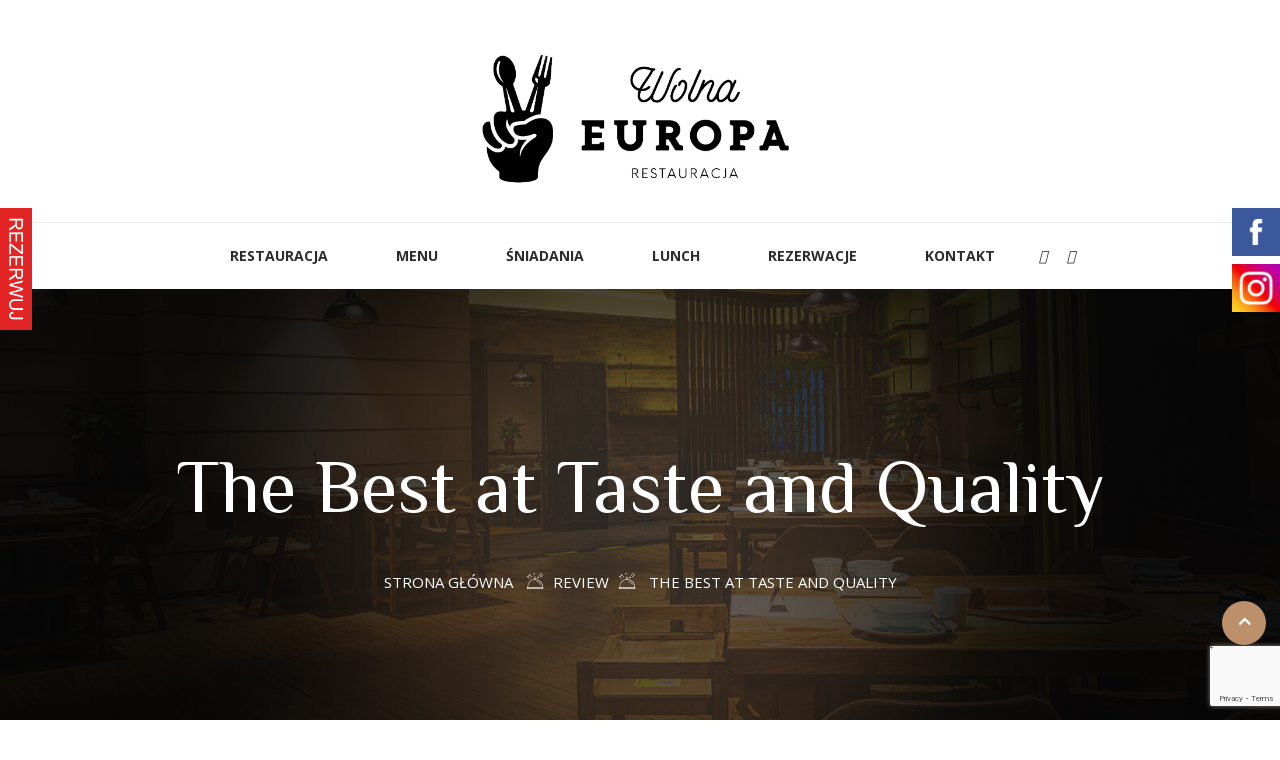

--- FILE ---
content_type: text/html; charset=UTF-8
request_url: https://wolnaeuropa.waw.pl/?xs_review=the-best-at-taste-and-quality
body_size: 45210
content:
<!DOCTYPE html>
<html lang="pl-PL"> 

    <head>
<!-- Google tag (gtag.js) -->
<script async src="https://www.googletagmanager.com/gtag/js?id=G-4R6E08TNQL"></script>
<script>
  window.dataLayer = window.dataLayer || [];
  function gtag(){dataLayer.push(arguments);}
  gtag('js', new Date());

  gtag('config', 'G-4R6E08TNQL');
</script>
        <meta charset="UTF-8">
        <meta name="viewport" content="width=device-width, initial-scale=1, maximum-scale=1">
		<link href="https://fonts.googleapis.com/css?family=Open+Sans%3A%2C400%2C700%2C900%7CZCOOL+XiaoWei%3A%2C400%2C700%2C900" rel="stylesheet"><meta name='robots' content='index, follow, max-image-preview:large, max-snippet:-1, max-video-preview:-1' />
	<style>img:is([sizes="auto" i], [sizes^="auto," i]) { contain-intrinsic-size: 3000px 1500px }</style>
	
	<!-- This site is optimized with the Yoast SEO plugin v25.2 - https://yoast.com/wordpress/plugins/seo/ -->
	<title>The Best at Taste and Quality - Restauracja Wolna Europa</title>
	<link rel="canonical" href="https://wolnaeuropa.waw.pl/?xs_review=the-best-at-taste-and-quality" />
	<meta property="og:locale" content="pl_PL" />
	<meta property="og:type" content="article" />
	<meta property="og:title" content="The Best at Taste and Quality - Restauracja Wolna Europa" />
	<meta property="og:description" content="Everything had unique taste which we had ordered, nice arrangement and services from the staff while eating, we found nothing bad about this hotel." />
	<meta property="og:url" content="https://wolnaeuropa.waw.pl/?xs_review=the-best-at-taste-and-quality" />
	<meta property="og:site_name" content="Restauracja Wolna Europa" />
	<meta property="article:publisher" content="https://www.facebook.com/restauracjawolnaeuropa" />
	<meta name="twitter:card" content="summary_large_image" />
	<script type="application/ld+json" class="yoast-schema-graph">{"@context":"https://schema.org","@graph":[{"@type":"WebPage","@id":"https://wolnaeuropa.waw.pl/?xs_review=the-best-at-taste-and-quality","url":"https://wolnaeuropa.waw.pl/?xs_review=the-best-at-taste-and-quality","name":"The Best at Taste and Quality - Restauracja Wolna Europa","isPartOf":{"@id":"https://wolnaeuropa.waw.pl/#website"},"datePublished":"2019-08-01T05:28:07+00:00","breadcrumb":{"@id":"https://wolnaeuropa.waw.pl/?xs_review=the-best-at-taste-and-quality#breadcrumb"},"inLanguage":"pl-PL","potentialAction":[{"@type":"ReadAction","target":["https://wolnaeuropa.waw.pl/?xs_review=the-best-at-taste-and-quality"]}]},{"@type":"BreadcrumbList","@id":"https://wolnaeuropa.waw.pl/?xs_review=the-best-at-taste-and-quality#breadcrumb","itemListElement":[{"@type":"ListItem","position":1,"name":"Strona główna","item":"https://wolnaeuropa.waw.pl/"},{"@type":"ListItem","position":2,"name":"Wp Reviews","item":"https://wolnaeuropa.waw.pl/?post_type=xs_review"},{"@type":"ListItem","position":3,"name":"The Best at Taste and Quality"}]},{"@type":"WebSite","@id":"https://wolnaeuropa.waw.pl/#website","url":"https://wolnaeuropa.waw.pl/","name":"Restauracja Wolna Europa","description":"nowoczesna restauracja Warszawa Mokotów","publisher":{"@id":"https://wolnaeuropa.waw.pl/#organization"},"potentialAction":[{"@type":"SearchAction","target":{"@type":"EntryPoint","urlTemplate":"https://wolnaeuropa.waw.pl/?s={search_term_string}"},"query-input":{"@type":"PropertyValueSpecification","valueRequired":true,"valueName":"search_term_string"}}],"inLanguage":"pl-PL"},{"@type":"Organization","@id":"https://wolnaeuropa.waw.pl/#organization","name":"Restauracja Wolna Europa","url":"https://wolnaeuropa.waw.pl/","logo":{"@type":"ImageObject","inLanguage":"pl-PL","@id":"https://wolnaeuropa.waw.pl/#/schema/logo/image/","url":"https://wolnaeuropa.waw.pl/wp-content/uploads/2019/11/logo-wolna-europa.jpg","contentUrl":"https://wolnaeuropa.waw.pl/wp-content/uploads/2019/11/logo-wolna-europa.jpg","width":596,"height":257,"caption":"Restauracja Wolna Europa"},"image":{"@id":"https://wolnaeuropa.waw.pl/#/schema/logo/image/"},"sameAs":["https://www.facebook.com/restauracjawolnaeuropa"]}]}</script>
	<!-- / Yoast SEO plugin. -->


<link rel='dns-prefetch' href='//www.googletagmanager.com' />
<link rel='dns-prefetch' href='//fonts.googleapis.com' />
<link rel="alternate" type="application/rss+xml" title="Restauracja Wolna Europa &raquo; Kanał z wpisami" href="https://wolnaeuropa.waw.pl/feed/" />
<link rel="alternate" type="application/rss+xml" title="Restauracja Wolna Europa &raquo; Kanał z komentarzami" href="https://wolnaeuropa.waw.pl/comments/feed/" />
<script type="text/javascript">
/* <![CDATA[ */
window._wpemojiSettings = {"baseUrl":"https:\/\/s.w.org\/images\/core\/emoji\/15.0.3\/72x72\/","ext":".png","svgUrl":"https:\/\/s.w.org\/images\/core\/emoji\/15.0.3\/svg\/","svgExt":".svg","source":{"concatemoji":"https:\/\/wolnaeuropa.waw.pl\/wp-includes\/js\/wp-emoji-release.min.js?ver=6.7.4"}};
/*! This file is auto-generated */
!function(i,n){var o,s,e;function c(e){try{var t={supportTests:e,timestamp:(new Date).valueOf()};sessionStorage.setItem(o,JSON.stringify(t))}catch(e){}}function p(e,t,n){e.clearRect(0,0,e.canvas.width,e.canvas.height),e.fillText(t,0,0);var t=new Uint32Array(e.getImageData(0,0,e.canvas.width,e.canvas.height).data),r=(e.clearRect(0,0,e.canvas.width,e.canvas.height),e.fillText(n,0,0),new Uint32Array(e.getImageData(0,0,e.canvas.width,e.canvas.height).data));return t.every(function(e,t){return e===r[t]})}function u(e,t,n){switch(t){case"flag":return n(e,"\ud83c\udff3\ufe0f\u200d\u26a7\ufe0f","\ud83c\udff3\ufe0f\u200b\u26a7\ufe0f")?!1:!n(e,"\ud83c\uddfa\ud83c\uddf3","\ud83c\uddfa\u200b\ud83c\uddf3")&&!n(e,"\ud83c\udff4\udb40\udc67\udb40\udc62\udb40\udc65\udb40\udc6e\udb40\udc67\udb40\udc7f","\ud83c\udff4\u200b\udb40\udc67\u200b\udb40\udc62\u200b\udb40\udc65\u200b\udb40\udc6e\u200b\udb40\udc67\u200b\udb40\udc7f");case"emoji":return!n(e,"\ud83d\udc26\u200d\u2b1b","\ud83d\udc26\u200b\u2b1b")}return!1}function f(e,t,n){var r="undefined"!=typeof WorkerGlobalScope&&self instanceof WorkerGlobalScope?new OffscreenCanvas(300,150):i.createElement("canvas"),a=r.getContext("2d",{willReadFrequently:!0}),o=(a.textBaseline="top",a.font="600 32px Arial",{});return e.forEach(function(e){o[e]=t(a,e,n)}),o}function t(e){var t=i.createElement("script");t.src=e,t.defer=!0,i.head.appendChild(t)}"undefined"!=typeof Promise&&(o="wpEmojiSettingsSupports",s=["flag","emoji"],n.supports={everything:!0,everythingExceptFlag:!0},e=new Promise(function(e){i.addEventListener("DOMContentLoaded",e,{once:!0})}),new Promise(function(t){var n=function(){try{var e=JSON.parse(sessionStorage.getItem(o));if("object"==typeof e&&"number"==typeof e.timestamp&&(new Date).valueOf()<e.timestamp+604800&&"object"==typeof e.supportTests)return e.supportTests}catch(e){}return null}();if(!n){if("undefined"!=typeof Worker&&"undefined"!=typeof OffscreenCanvas&&"undefined"!=typeof URL&&URL.createObjectURL&&"undefined"!=typeof Blob)try{var e="postMessage("+f.toString()+"("+[JSON.stringify(s),u.toString(),p.toString()].join(",")+"));",r=new Blob([e],{type:"text/javascript"}),a=new Worker(URL.createObjectURL(r),{name:"wpTestEmojiSupports"});return void(a.onmessage=function(e){c(n=e.data),a.terminate(),t(n)})}catch(e){}c(n=f(s,u,p))}t(n)}).then(function(e){for(var t in e)n.supports[t]=e[t],n.supports.everything=n.supports.everything&&n.supports[t],"flag"!==t&&(n.supports.everythingExceptFlag=n.supports.everythingExceptFlag&&n.supports[t]);n.supports.everythingExceptFlag=n.supports.everythingExceptFlag&&!n.supports.flag,n.DOMReady=!1,n.readyCallback=function(){n.DOMReady=!0}}).then(function(){return e}).then(function(){var e;n.supports.everything||(n.readyCallback(),(e=n.source||{}).concatemoji?t(e.concatemoji):e.wpemoji&&e.twemoji&&(t(e.twemoji),t(e.wpemoji)))}))}((window,document),window._wpemojiSettings);
/* ]]> */
</script>
<style id='wp-emoji-styles-inline-css' type='text/css'>

	img.wp-smiley, img.emoji {
		display: inline !important;
		border: none !important;
		box-shadow: none !important;
		height: 1em !important;
		width: 1em !important;
		margin: 0 0.07em !important;
		vertical-align: -0.1em !important;
		background: none !important;
		padding: 0 !important;
	}
</style>
<link rel='stylesheet' id='wp-block-library-css' href='https://wolnaeuropa.waw.pl/wp-includes/css/dist/block-library/style.min.css?ver=6.7.4' type='text/css' media='all' />
<style id='classic-theme-styles-inline-css' type='text/css'>
/*! This file is auto-generated */
.wp-block-button__link{color:#fff;background-color:#32373c;border-radius:9999px;box-shadow:none;text-decoration:none;padding:calc(.667em + 2px) calc(1.333em + 2px);font-size:1.125em}.wp-block-file__button{background:#32373c;color:#fff;text-decoration:none}
</style>
<style id='global-styles-inline-css' type='text/css'>
:root{--wp--preset--aspect-ratio--square: 1;--wp--preset--aspect-ratio--4-3: 4/3;--wp--preset--aspect-ratio--3-4: 3/4;--wp--preset--aspect-ratio--3-2: 3/2;--wp--preset--aspect-ratio--2-3: 2/3;--wp--preset--aspect-ratio--16-9: 16/9;--wp--preset--aspect-ratio--9-16: 9/16;--wp--preset--color--black: #000000;--wp--preset--color--cyan-bluish-gray: #abb8c3;--wp--preset--color--white: #ffffff;--wp--preset--color--pale-pink: #f78da7;--wp--preset--color--vivid-red: #cf2e2e;--wp--preset--color--luminous-vivid-orange: #ff6900;--wp--preset--color--luminous-vivid-amber: #fcb900;--wp--preset--color--light-green-cyan: #7bdcb5;--wp--preset--color--vivid-green-cyan: #00d084;--wp--preset--color--pale-cyan-blue: #8ed1fc;--wp--preset--color--vivid-cyan-blue: #0693e3;--wp--preset--color--vivid-purple: #9b51e0;--wp--preset--gradient--vivid-cyan-blue-to-vivid-purple: linear-gradient(135deg,rgba(6,147,227,1) 0%,rgb(155,81,224) 100%);--wp--preset--gradient--light-green-cyan-to-vivid-green-cyan: linear-gradient(135deg,rgb(122,220,180) 0%,rgb(0,208,130) 100%);--wp--preset--gradient--luminous-vivid-amber-to-luminous-vivid-orange: linear-gradient(135deg,rgba(252,185,0,1) 0%,rgba(255,105,0,1) 100%);--wp--preset--gradient--luminous-vivid-orange-to-vivid-red: linear-gradient(135deg,rgba(255,105,0,1) 0%,rgb(207,46,46) 100%);--wp--preset--gradient--very-light-gray-to-cyan-bluish-gray: linear-gradient(135deg,rgb(238,238,238) 0%,rgb(169,184,195) 100%);--wp--preset--gradient--cool-to-warm-spectrum: linear-gradient(135deg,rgb(74,234,220) 0%,rgb(151,120,209) 20%,rgb(207,42,186) 40%,rgb(238,44,130) 60%,rgb(251,105,98) 80%,rgb(254,248,76) 100%);--wp--preset--gradient--blush-light-purple: linear-gradient(135deg,rgb(255,206,236) 0%,rgb(152,150,240) 100%);--wp--preset--gradient--blush-bordeaux: linear-gradient(135deg,rgb(254,205,165) 0%,rgb(254,45,45) 50%,rgb(107,0,62) 100%);--wp--preset--gradient--luminous-dusk: linear-gradient(135deg,rgb(255,203,112) 0%,rgb(199,81,192) 50%,rgb(65,88,208) 100%);--wp--preset--gradient--pale-ocean: linear-gradient(135deg,rgb(255,245,203) 0%,rgb(182,227,212) 50%,rgb(51,167,181) 100%);--wp--preset--gradient--electric-grass: linear-gradient(135deg,rgb(202,248,128) 0%,rgb(113,206,126) 100%);--wp--preset--gradient--midnight: linear-gradient(135deg,rgb(2,3,129) 0%,rgb(40,116,252) 100%);--wp--preset--font-size--small: 13px;--wp--preset--font-size--medium: 20px;--wp--preset--font-size--large: 36px;--wp--preset--font-size--x-large: 42px;--wp--preset--spacing--20: 0.44rem;--wp--preset--spacing--30: 0.67rem;--wp--preset--spacing--40: 1rem;--wp--preset--spacing--50: 1.5rem;--wp--preset--spacing--60: 2.25rem;--wp--preset--spacing--70: 3.38rem;--wp--preset--spacing--80: 5.06rem;--wp--preset--shadow--natural: 6px 6px 9px rgba(0, 0, 0, 0.2);--wp--preset--shadow--deep: 12px 12px 50px rgba(0, 0, 0, 0.4);--wp--preset--shadow--sharp: 6px 6px 0px rgba(0, 0, 0, 0.2);--wp--preset--shadow--outlined: 6px 6px 0px -3px rgba(255, 255, 255, 1), 6px 6px rgba(0, 0, 0, 1);--wp--preset--shadow--crisp: 6px 6px 0px rgba(0, 0, 0, 1);}:where(.is-layout-flex){gap: 0.5em;}:where(.is-layout-grid){gap: 0.5em;}body .is-layout-flex{display: flex;}.is-layout-flex{flex-wrap: wrap;align-items: center;}.is-layout-flex > :is(*, div){margin: 0;}body .is-layout-grid{display: grid;}.is-layout-grid > :is(*, div){margin: 0;}:where(.wp-block-columns.is-layout-flex){gap: 2em;}:where(.wp-block-columns.is-layout-grid){gap: 2em;}:where(.wp-block-post-template.is-layout-flex){gap: 1.25em;}:where(.wp-block-post-template.is-layout-grid){gap: 1.25em;}.has-black-color{color: var(--wp--preset--color--black) !important;}.has-cyan-bluish-gray-color{color: var(--wp--preset--color--cyan-bluish-gray) !important;}.has-white-color{color: var(--wp--preset--color--white) !important;}.has-pale-pink-color{color: var(--wp--preset--color--pale-pink) !important;}.has-vivid-red-color{color: var(--wp--preset--color--vivid-red) !important;}.has-luminous-vivid-orange-color{color: var(--wp--preset--color--luminous-vivid-orange) !important;}.has-luminous-vivid-amber-color{color: var(--wp--preset--color--luminous-vivid-amber) !important;}.has-light-green-cyan-color{color: var(--wp--preset--color--light-green-cyan) !important;}.has-vivid-green-cyan-color{color: var(--wp--preset--color--vivid-green-cyan) !important;}.has-pale-cyan-blue-color{color: var(--wp--preset--color--pale-cyan-blue) !important;}.has-vivid-cyan-blue-color{color: var(--wp--preset--color--vivid-cyan-blue) !important;}.has-vivid-purple-color{color: var(--wp--preset--color--vivid-purple) !important;}.has-black-background-color{background-color: var(--wp--preset--color--black) !important;}.has-cyan-bluish-gray-background-color{background-color: var(--wp--preset--color--cyan-bluish-gray) !important;}.has-white-background-color{background-color: var(--wp--preset--color--white) !important;}.has-pale-pink-background-color{background-color: var(--wp--preset--color--pale-pink) !important;}.has-vivid-red-background-color{background-color: var(--wp--preset--color--vivid-red) !important;}.has-luminous-vivid-orange-background-color{background-color: var(--wp--preset--color--luminous-vivid-orange) !important;}.has-luminous-vivid-amber-background-color{background-color: var(--wp--preset--color--luminous-vivid-amber) !important;}.has-light-green-cyan-background-color{background-color: var(--wp--preset--color--light-green-cyan) !important;}.has-vivid-green-cyan-background-color{background-color: var(--wp--preset--color--vivid-green-cyan) !important;}.has-pale-cyan-blue-background-color{background-color: var(--wp--preset--color--pale-cyan-blue) !important;}.has-vivid-cyan-blue-background-color{background-color: var(--wp--preset--color--vivid-cyan-blue) !important;}.has-vivid-purple-background-color{background-color: var(--wp--preset--color--vivid-purple) !important;}.has-black-border-color{border-color: var(--wp--preset--color--black) !important;}.has-cyan-bluish-gray-border-color{border-color: var(--wp--preset--color--cyan-bluish-gray) !important;}.has-white-border-color{border-color: var(--wp--preset--color--white) !important;}.has-pale-pink-border-color{border-color: var(--wp--preset--color--pale-pink) !important;}.has-vivid-red-border-color{border-color: var(--wp--preset--color--vivid-red) !important;}.has-luminous-vivid-orange-border-color{border-color: var(--wp--preset--color--luminous-vivid-orange) !important;}.has-luminous-vivid-amber-border-color{border-color: var(--wp--preset--color--luminous-vivid-amber) !important;}.has-light-green-cyan-border-color{border-color: var(--wp--preset--color--light-green-cyan) !important;}.has-vivid-green-cyan-border-color{border-color: var(--wp--preset--color--vivid-green-cyan) !important;}.has-pale-cyan-blue-border-color{border-color: var(--wp--preset--color--pale-cyan-blue) !important;}.has-vivid-cyan-blue-border-color{border-color: var(--wp--preset--color--vivid-cyan-blue) !important;}.has-vivid-purple-border-color{border-color: var(--wp--preset--color--vivid-purple) !important;}.has-vivid-cyan-blue-to-vivid-purple-gradient-background{background: var(--wp--preset--gradient--vivid-cyan-blue-to-vivid-purple) !important;}.has-light-green-cyan-to-vivid-green-cyan-gradient-background{background: var(--wp--preset--gradient--light-green-cyan-to-vivid-green-cyan) !important;}.has-luminous-vivid-amber-to-luminous-vivid-orange-gradient-background{background: var(--wp--preset--gradient--luminous-vivid-amber-to-luminous-vivid-orange) !important;}.has-luminous-vivid-orange-to-vivid-red-gradient-background{background: var(--wp--preset--gradient--luminous-vivid-orange-to-vivid-red) !important;}.has-very-light-gray-to-cyan-bluish-gray-gradient-background{background: var(--wp--preset--gradient--very-light-gray-to-cyan-bluish-gray) !important;}.has-cool-to-warm-spectrum-gradient-background{background: var(--wp--preset--gradient--cool-to-warm-spectrum) !important;}.has-blush-light-purple-gradient-background{background: var(--wp--preset--gradient--blush-light-purple) !important;}.has-blush-bordeaux-gradient-background{background: var(--wp--preset--gradient--blush-bordeaux) !important;}.has-luminous-dusk-gradient-background{background: var(--wp--preset--gradient--luminous-dusk) !important;}.has-pale-ocean-gradient-background{background: var(--wp--preset--gradient--pale-ocean) !important;}.has-electric-grass-gradient-background{background: var(--wp--preset--gradient--electric-grass) !important;}.has-midnight-gradient-background{background: var(--wp--preset--gradient--midnight) !important;}.has-small-font-size{font-size: var(--wp--preset--font-size--small) !important;}.has-medium-font-size{font-size: var(--wp--preset--font-size--medium) !important;}.has-large-font-size{font-size: var(--wp--preset--font-size--large) !important;}.has-x-large-font-size{font-size: var(--wp--preset--font-size--x-large) !important;}
:where(.wp-block-post-template.is-layout-flex){gap: 1.25em;}:where(.wp-block-post-template.is-layout-grid){gap: 1.25em;}
:where(.wp-block-columns.is-layout-flex){gap: 2em;}:where(.wp-block-columns.is-layout-grid){gap: 2em;}
:root :where(.wp-block-pullquote){font-size: 1.5em;line-height: 1.6;}
</style>
<link rel='stylesheet' id='contact-form-7-css' href='https://wolnaeuropa.waw.pl/wp-content/plugins/contact-form-7/includes/css/styles.css?ver=6.0.5' type='text/css' media='all' />
<link rel='stylesheet' id='wur_content_css-css' href='https://wolnaeuropa.waw.pl/wp-content/plugins/wp-ultimate-review/assets/public/css/content-page.css?ver=2.3.5' type='text/css' media='all' />
<link rel='stylesheet' id='dashicons-css' href='https://wolnaeuropa.waw.pl/wp-includes/css/dashicons.min.css?ver=6.7.4' type='text/css' media='all' />
<style id='akismet-widget-style-inline-css' type='text/css'>

			.a-stats {
				--akismet-color-mid-green: #357b49;
				--akismet-color-white: #fff;
				--akismet-color-light-grey: #f6f7f7;

				max-width: 350px;
				width: auto;
			}

			.a-stats * {
				all: unset;
				box-sizing: border-box;
			}

			.a-stats strong {
				font-weight: 600;
			}

			.a-stats a.a-stats__link,
			.a-stats a.a-stats__link:visited,
			.a-stats a.a-stats__link:active {
				background: var(--akismet-color-mid-green);
				border: none;
				box-shadow: none;
				border-radius: 8px;
				color: var(--akismet-color-white);
				cursor: pointer;
				display: block;
				font-family: -apple-system, BlinkMacSystemFont, 'Segoe UI', 'Roboto', 'Oxygen-Sans', 'Ubuntu', 'Cantarell', 'Helvetica Neue', sans-serif;
				font-weight: 500;
				padding: 12px;
				text-align: center;
				text-decoration: none;
				transition: all 0.2s ease;
			}

			/* Extra specificity to deal with TwentyTwentyOne focus style */
			.widget .a-stats a.a-stats__link:focus {
				background: var(--akismet-color-mid-green);
				color: var(--akismet-color-white);
				text-decoration: none;
			}

			.a-stats a.a-stats__link:hover {
				filter: brightness(110%);
				box-shadow: 0 4px 12px rgba(0, 0, 0, 0.06), 0 0 2px rgba(0, 0, 0, 0.16);
			}

			.a-stats .count {
				color: var(--akismet-color-white);
				display: block;
				font-size: 1.5em;
				line-height: 1.4;
				padding: 0 13px;
				white-space: nowrap;
			}
		
</style>
<link rel='stylesheet' id='deliciko-fonts-css' href='https://fonts.googleapis.com/css?family=Cookie%3A300%2C300i%2C400%2C400i%2C500%2C600%2C700%7COpen+Sans%3A400%2C500%2C700%7CZCOOL+XiaoWei%3A+400&#038;ver=1769093588' type='text/css' media='all' />
<link rel='stylesheet' id='bootstrap-css' href='https://wolnaeuropa.waw.pl/wp-content/themes/deliciko/assets/css/bootstrap.min.css?ver=1769093588' type='text/css' media='all' />
<link rel='stylesheet' id='font-awesome-css' href='https://wolnaeuropa.waw.pl/wp-content/plugins/elementor/assets/lib/font-awesome/css/font-awesome.min.css?ver=4.7.0' type='text/css' media='all' />
<link rel='stylesheet' id='iconfont-css' href='https://wolnaeuropa.waw.pl/wp-content/themes/deliciko/assets/css/iconfont.css?ver=1769093588' type='text/css' media='all' />
<link rel='stylesheet' id='magnific-popup-css' href='https://wolnaeuropa.waw.pl/wp-content/themes/deliciko/assets/css/magnific-popup.css?ver=1769093588' type='text/css' media='all' />
<link rel='stylesheet' id='owl-carousel-css' href='https://wolnaeuropa.waw.pl/wp-content/themes/deliciko/assets/css/owl.carousel.min.css?ver=1769093588' type='text/css' media='all' />
<link rel='stylesheet' id='deliciko-woocommerce-css' href='https://wolnaeuropa.waw.pl/wp-content/themes/deliciko/assets/css/woocommerce.css?ver=1769093588' type='text/css' media='all' />
<link rel='stylesheet' id='deliciko-gutenberg-custom-css' href='https://wolnaeuropa.waw.pl/wp-content/themes/deliciko/assets/css/gutenberg-custom.css?ver=1769093588' type='text/css' media='all' />
<link rel='stylesheet' id='deliciko-style-css' href='https://wolnaeuropa.waw.pl/wp-content/themes/deliciko/assets/css/master.css?ver=1769093588' type='text/css' media='all' />
<style id='deliciko-style-inline-css' type='text/css'>

        body{ font-family:"Open Sans";font-size:16px; }

        h1,h2{
            font-family:"ZCOOL XiaoWei";font-weight:400;
        }
        h3{ 
            font-family:"ZCOOL XiaoWei";font-weight:400; 
        }

        h4{ 
            font-family:"ZCOOL XiaoWei";font-weight:400;
        }
    
       
      

        a, .post-meta span i, .entry-header .entry-title a:hover, .sidebar ul li a:hover{
            color: #bc906b;
        }

        .entry-header .entry-title a{
            color: #1c1c24;
        }
     
        body{
            background-color: #fff;
        }
      
     
        .single-intro-text .count-number, .sticky.post .meta-featured-post,
        .sidebar .widget .widget-title:before, .pagination li.active a, .pagination li:hover a,
        .pagination li.active a:hover, .pagination li:hover a:hover,
        .sidebar .widget.widget_search .input-group-btn, .tag-lists a:hover, .tagcloud a:hover,
        .BackTo, .ticket-btn.btn:hover,
        .btn-primary,
        .BackTo,
        .woocommerce ul.products li.product .button,.woocommerce ul.products li.product .added_to_cart,
        .woocommerce nav.woocommerce-pagination ul li a:focus, .woocommerce nav.woocommerce-pagination ul li a:hover, .woocommerce nav.woocommerce-pagination ul li span.current,
        .woocommerce #respond input#submit.alt, .woocommerce a.button.alt, .woocommerce button.button.alt, .woocommerce input.button.alt,.sponsor-web-link a:hover i, .woocommerce .widget_price_filter .ui-slider .ui-slider-range,
        .woocommerce span.onsale,
        .woocommerce ul.products li.product .added_to_cart:hover, .woocommerce #respond input#submit.alt:hover, .woocommerce a.button.alt:hover, .woocommerce button.button.alt:hover, .woocommerce input.button.alt:hover,.woocommerce .widget_price_filter .ui-slider .ui-slider-handle{
            background: #bc906b;
        }

        .btn-primary{
            border-color: #bc906b;
        }



        .copyright .footer-social li a i:hover,
        .copyright .copyright-text a,
        .header .navbar-container .navbar-light .main-menu li a:hover,
        .header .navbar-container .navbar-light .main-menu li.active > a,
        .post .entry-header .entry-title a:hover,
        a:hover,
        .woocommerce ul.products li.product .price, 
        .woocommerce ul.products li.product .woocommerce-loop-product__title:hover{
            color: #bc906b;
        }

        
         .header-book-btn .btn-primary{
            background: #f1be17;
            border-color: #f1be17;
        }
         
         .header-book-btn .btn-primary{
            color: #fff;
        }
         
            .top-contact-info li{
            color: #000000;
           }
         

        .ts-footer{
            background-color: #000000;
            padding-top:30px;
        }
        
        

      .copyright .copyright-text{
         color: #fff;
      }

     
</style>
<link rel='stylesheet' id='parent-style-css' href='https://wolnaeuropa.waw.pl/wp-content/themes/deliciko-child/style.css?ver=6.7.4' type='text/css' media='all' />
<!--n2css--><!--n2js--><script type="text/javascript" src="https://wolnaeuropa.waw.pl/wp-includes/js/jquery/jquery.min.js?ver=3.7.1" id="jquery-core-js"></script>
<script type="text/javascript" src="https://wolnaeuropa.waw.pl/wp-includes/js/jquery/jquery-migrate.min.js?ver=3.4.1" id="jquery-migrate-js"></script>
<script type="text/javascript" src="https://wolnaeuropa.waw.pl/wp-content/plugins/wp-ultimate-review/assets/public/script/content-page.js?ver=2.3.5" id="wur_review_content_script-js"></script>

<!-- Google tag (gtag.js) snippet added by Site Kit -->

<!-- Google Analytics snippet added by Site Kit -->
<script type="text/javascript" src="https://www.googletagmanager.com/gtag/js?id=G-H97XKE7ZEW" id="google_gtagjs-js" async></script>
<script type="text/javascript" id="google_gtagjs-js-after">
/* <![CDATA[ */
window.dataLayer = window.dataLayer || [];function gtag(){dataLayer.push(arguments);}
gtag("set","linker",{"domains":["wolnaeuropa.waw.pl"]});
gtag("js", new Date());
gtag("set", "developer_id.dZTNiMT", true);
gtag("config", "G-H97XKE7ZEW");
/* ]]> */
</script>

<!-- End Google tag (gtag.js) snippet added by Site Kit -->
<link rel="https://api.w.org/" href="https://wolnaeuropa.waw.pl/wp-json/" /><link rel="EditURI" type="application/rsd+xml" title="RSD" href="https://wolnaeuropa.waw.pl/xmlrpc.php?rsd" />
<meta name="generator" content="WordPress 6.7.4" />
<link rel='shortlink' href='https://wolnaeuropa.waw.pl/?p=1376' />
<link rel="alternate" title="oEmbed (JSON)" type="application/json+oembed" href="https://wolnaeuropa.waw.pl/wp-json/oembed/1.0/embed?url=https%3A%2F%2Fwolnaeuropa.waw.pl%2F%3Fxs_review%3Dthe-best-at-taste-and-quality" />
<link rel="alternate" title="oEmbed (XML)" type="text/xml+oembed" href="https://wolnaeuropa.waw.pl/wp-json/oembed/1.0/embed?url=https%3A%2F%2Fwolnaeuropa.waw.pl%2F%3Fxs_review%3Dthe-best-at-taste-and-quality&#038;format=xml" />
<meta name="generator" content="Site Kit by Google 1.148.0" /><meta name="generator" content="Elementor 3.27.7; features: additional_custom_breakpoints; settings: css_print_method-external, google_font-enabled, font_display-auto">
<style type="text/css">.recentcomments a{display:inline !important;padding:0 !important;margin:0 !important;}</style>			<style>
				.e-con.e-parent:nth-of-type(n+4):not(.e-lazyloaded):not(.e-no-lazyload),
				.e-con.e-parent:nth-of-type(n+4):not(.e-lazyloaded):not(.e-no-lazyload) * {
					background-image: none !important;
				}
				@media screen and (max-height: 1024px) {
					.e-con.e-parent:nth-of-type(n+3):not(.e-lazyloaded):not(.e-no-lazyload),
					.e-con.e-parent:nth-of-type(n+3):not(.e-lazyloaded):not(.e-no-lazyload) * {
						background-image: none !important;
					}
				}
				@media screen and (max-height: 640px) {
					.e-con.e-parent:nth-of-type(n+2):not(.e-lazyloaded):not(.e-no-lazyload),
					.e-con.e-parent:nth-of-type(n+2):not(.e-lazyloaded):not(.e-no-lazyload) * {
						background-image: none !important;
					}
				}
			</style>
			<link rel="icon" href="https://wolnaeuropa.waw.pl/wp-content/uploads/2020/07/cropped-favicon-wolnaeuropa-32x32.png" sizes="32x32" />
<link rel="icon" href="https://wolnaeuropa.waw.pl/wp-content/uploads/2020/07/cropped-favicon-wolnaeuropa-192x192.png" sizes="192x192" />
<link rel="apple-touch-icon" href="https://wolnaeuropa.waw.pl/wp-content/uploads/2020/07/cropped-favicon-wolnaeuropa-180x180.png" />
<meta name="msapplication-TileImage" content="https://wolnaeuropa.waw.pl/wp-content/uploads/2020/07/cropped-favicon-wolnaeuropa-270x270.png" />
		<style type="text/css" id="wp-custom-css">
			.top-logo {
	width: 22rem;
}
.we-promo-3-food ul.nav.nav-menu-tabs {
    display: none;
}

span.feature-status {
    display: none!important;
}

.salatki-special-line:before {
    display: block;
    content: ' ';
    width: 1rem;
    height: .2rem;
    background: #333;
    position: absolute;
    left: 48.7%;
    transform: rotate(-25deg);
    margin-top: 1rem;
}

.we-no-zoom-img img {
	-webkit-transform: none!important;
	transform: none!important;
}

.menu-subh {
	font-size: 1.3rem;
	margin-bottom: 2.4rem;
}

.header .navbar-container .navbar-light .main-menu li a:hover, .header .navbar-container .navbar-light .main-menu li.active > a {
    color: #000;
}

.header-classic .navbar-container .navbar-light .main-menu > li.active:after {
    display: none!important;
}

.header-classic .navbar-container .navbar-light .main-menu > li.active:before {
    display: none!important;
}

.navbar-container .navbar-light .main-menu > li.active > a:before {
    display: none!important;
}

.header-classic .navbar-container .navbar-light .main-menu > li:hover:before, .header-classic .navbar-container .navbar-light .main-menu > li.active:before, .header-classic .navbar-container .navbar-light .main-menu > li:hover:after, .header-classic .navbar-container .navbar-light .main-menu > li.active:after, .header-classic .navbar-container .navbar-light .main-menu > li:hover > a:before, .header-classic .navbar-container .navbar-light .main-menu > li.active > a:before {
    display: none!important;
}

footer.ts-footer.solid-bg-two .col-lg-2, footer.ts-footer.solid-bg-two .col-md-2 {
    width: 100%!important;
    max-width: 100%!important;
    min-width: 100%!important;
}

.footer-left-widget img {
    width: 12rem;
    text-align: center;
    margin: 0 auto;
    display: block;
}

.row.copyright .col-lg-6, .row.copyright .col-md-6 {
    width: 100%!important;
    max-width: 100%!important;
    min-width: 100%!important;
    text-align: center;
}

p {
    line-height: 1.4;
}

.owl-item .btn-wrapper.text-center {
    display: none;
}

.slider-btn-area {
/*     display: none!important; */
}

.we-menu-icon {
    margin: 0 0!important;
    padding: 0 10px!important;
}

.we-home-menu-floating-price {
    background: #bc906b;
    color: #fff;
    font-weight: 600;
    width: 4rem;
    height: 4rem;
    border-radius: 10rem;
    text-align: center;
    vertical-align: middle;
    padding-top: 1.2rem;
    position: absolute;
    margin-top: -4.5rem;
    z-index: 999999!important;
    right: 4rem;
    font-size: 1.2rem;
}

span.wpcf7-form-control.wpcf7-acceptance {
    padding: 0;
}

span.wpcf7-list-item {
    margin: 0!important;
}

.btn-primary.disabled, .btn-primary:disabled {
    background: #BC906B;
    border-color: #BC906B;
}

.we-d-none {
	display: none;
}

.elementor-65 .elementor-element.elementor-element-e957191 .elementor-image img {
    border: 1px solid #eee;
}

a.we-float-fb {
    position: fixed;
    top: 13rem;
    right: 0;
    z-index:1234;
    width: 3rem;
}

a.we-float-in {
    position: fixed;
    top: 16.5rem;
    right: 0;
    z-index:1234;
    width: 3rem;
}

a.we-float-reserv {
    position: fixed;
    top: 13rem;
    left: 0;
		z-index: 1234;
}

a.we-float-reserv img {
	width: 2rem;
}

@media screen and (max-width: 1024px) {
	.salatki-special-line:before {
		left: 48%;
	}
}

@media screen and (max-width: 768px) {
	.header .navbar-container .navbar-light .main-menu li a:hover, .header .navbar-container .navbar-light .main-menu li.active > a {
    color: #fff;
}

li#menu-item-1708 {
    margin-left: 1.5rem!important;
}

li#menu-item-1709 {
    margin-left: 1.5rem!important;
}
	
.we-home-menu-floating-price {
    width: 5rem;
    height: 5rem;
    font-size: 1.5rem;
    padding-top: 1.7rem;
    right: 8rem;
    margin-top: -6rem;
}
}

@media screen and (max-width: 680px) {
	.salatki-special-line:before {
		left: 47.5%;
	}
}

@media screen and (max-width: 500px) {
	.salatki-special-line:before {
		left: 47%;
	}
}


@media screen and (max-width: 420px) {
	.salatki-special-line:before {
		left: 46.2%;
	}
}

/** Start Block Kit CSS: 144-3-3a7d335f39a8579c20cdf02f8d462582 **/

.envato-block__preview{overflow: visible;}

/* Envato Kit 141 Custom Styles - Applied to the element under Advanced */

.elementor-headline-animation-type-drop-in .elementor-headline-dynamic-wrapper{
	text-align: center;
}
.envato-kit-141-top-0 h1,
.envato-kit-141-top-0 h2,
.envato-kit-141-top-0 h3,
.envato-kit-141-top-0 h4,
.envato-kit-141-top-0 h5,
.envato-kit-141-top-0 h6,
.envato-kit-141-top-0 p {
	margin-top: 0;
}

.envato-kit-141-newsletter-inline .elementor-field-textual.elementor-size-md {
	padding-left: 1.5rem;
	padding-right: 1.5rem;
}

.envato-kit-141-bottom-0 p {
	margin-bottom: 0;
}

.envato-kit-141-bottom-8 .elementor-price-list .elementor-price-list-item .elementor-price-list-header {
	margin-bottom: .5rem;
}

.envato-kit-141.elementor-widget-testimonial-carousel.elementor-pagination-type-bullets .swiper-container {
	padding-bottom: 52px;
}

.envato-kit-141-display-inline {
	display: inline-block;
}

.envato-kit-141 .elementor-slick-slider ul.slick-dots {
	bottom: -40px;
}

/** End Block Kit CSS: 144-3-3a7d335f39a8579c20cdf02f8d462582 **/

		</style>
		    </head>

    <body class="xs_review-template-default single single-xs_review postid-1376 wp-custom-logo sidebar-active elementor-default elementor-kit-1765">

	
<!-- topbar -->
<div class="topbar b-bottom">
   <div class="container">
      <div class="row">
         <div class="col-md-4 align-self-center">
                     <ul class="social-links">
                              </ul>
         </div>
         <div class="col-md-4">
            <div class="top-logo text-center">
               <a class="navbar-brand" href="https://wolnaeuropa.waw.pl/">
                     <img src="//wolnaeuropa.waw.pl/wp-content/uploads/2021/11/logo-we.jpg" alt="Restauracja Wolna Europa">
               </a>
            </div>
         </div>
         <div class="col-md-4 align-self-center">
                        <ul class="topbar-btn text-right unstyled">
            
                                 </ul>
                     </div>
      </div>
   </div>
</div>
 

<!-- header nav start-->
<header id="header" class="header header-classic ">
        <!-- navbar container start -->
        <div class="navbar-container">
            <div class="container">
                <nav class="navbar navbar-expand-lg navbar-light">
                
                    <button class="navbar-toggler" type="button" data-toggle="collapse" data-target="#primary-nav"
                        aria-controls="primary-nav" aria-expanded="false" aria-label="Toggle navigation">
                        <span class="navbar-toggler-icon">
                         <i class="icon icon-menu"></i>
                        </span>
                    </button>
                    

	<div id="primary-nav" class="collapse navbar-collapse justify-content-end"><ul id="main-menu" class="navbar-nav  main-menu"><li id="menu-item-1954" class="menu-item menu-item-type-post_type menu-item-object-page menu-item-1954 nav-item"><a href="https://wolnaeuropa.waw.pl/restauracja/" class="nav-link">Restauracja</a></li>
<li id="menu-item-1602" class="menu-item menu-item-type-post_type menu-item-object-page menu-item-1602 nav-item"><a href="https://wolnaeuropa.waw.pl/menu/" class="nav-link">Menu</a></li>
<li id="menu-item-7574" class="menu-item menu-item-type-post_type menu-item-object-page menu-item-7574 nav-item"><a href="https://wolnaeuropa.waw.pl/sniadania/" class="nav-link">ŚNIADANIA</a></li>
<li id="menu-item-5416" class="menu-item menu-item-type-post_type menu-item-object-page menu-item-5416 nav-item"><a href="https://wolnaeuropa.waw.pl/lunch-menu/" class="nav-link">Lunch</a></li>
<li id="menu-item-1503" class="menu-item menu-item-type-custom menu-item-object-custom menu-item-1503 nav-item"><a href="/#rezerwacje" class="nav-link">Rezerwacje</a></li>
<li id="menu-item-1538" class="menu-item menu-item-type-custom menu-item-object-custom menu-item-1538 nav-item"><a href="/#kontakt" class="nav-link">Kontakt</a></li>
<li id="menu-item-1708" class="we-menu-icon menu-item menu-item-type-custom menu-item-object-custom menu-item-1708 nav-item"><a target="_blank" href="https://www.facebook.com/restauracjawolnaeuropa/" class="nav-link"><i class="fab fa-facebook-square"></i></a></li>
<li id="menu-item-1709" class="we-menu-icon menu-item menu-item-type-custom menu-item-object-custom menu-item-1709 nav-item"><a target="_blank" href="https://www.instagram.com/wolnaeuroparestauracja/" class="nav-link"><i class="fab fa-instagram"></i></a></li>
</ul></div>

                    <!-- collapse end -->
               
                </nav>
                <!-- nav end -->
            </div>
            <!-- container end -->
        </div>
        <!-- navbar contianer end -->
</header>
    


     <div class="banner-area banner-bg" style="background-image:url(https://wolnaeuropa.waw.pl/wp-content/themes/deliciko/assets/images/banner/banner_image.jpg);">
            <div class="container">
                <div class="row">
                    <div class="col-md-12 text-center">
                        <h2 class="banner-title ">
                           The Best at Taste and Quality 
                        </h2>
                                                     <ol class="breadcrumb" data-wow-duration="2s"><li><a href="https://wolnaeuropa.waw.pl">Strona główna</a></li> <i class="icon icon-feature_icon11"></i><li>Review</li><i class="icon icon-feature_icon11"></i>  <li>The Best at Taste and Quality</li></ol>                                             </div>
                </div>
            </div>
        </div>  
  
     <div id="main-content" class="main-container blog-single"  role="main">
    <div class="container">
        <div class="row">
                    <div class="col-lg-12">
									<div id="post-1376" class="post-content post-single">
						<article id="post-1376" class="post-details">



	
<!-- Article header -->
	<header class="entry-header">
      
			<div class="post-meta">
		<span class="post-author"><i class="icon icon-user"></i> <a href="https://wolnaeuropa.waw.pl/author/"></a></span>	</div>
	
	</header><!-- header end -->

	<div class="post-body">
		<!-- Article content -->
		<div class="entry-content clearfix">
			<p>Everything had unique taste which we had ordered, nice arrangement and services from the staff while eating, we found nothing bad about this hotel.</p>
		</div> <!-- end entry-content -->
    </div> <!-- end post-body -->
</article>          </div>
             	
						<nav class="post-navigation clearfix">
		<div class="post-previous">
							<a href="https://wolnaeuropa.waw.pl/?xs_review=eric-malmquist">
					<h3>Eric Malmquist</h3>
					<span><i class="fa fa-long-arrow-left"></i>Previous post</span>
				</a>
					</div>
		<div class="post-next">
							<a href="https://wolnaeuropa.waw.pl/?xs_review=good-taste-and-quality">
					<h3>Good Taste and Quality</h3>

					<span>Next post <i class="fa fa-long-arrow-right"></i></span>
				</a>
					</div>
	</nav>
                 
               
				            </div> <!-- .col-md-8 -->
                     
        </div> <!-- .row -->
    </div> <!-- .container -->
</div> <!--#main-content -->
 
   
      <footer class="ts-footer solid-bg-two" >
            <div class="container">
                              
             
             
                  <div class="row copyright">
                     <div class="col-lg-6 col-md-6 align-self-center">
                       <div class="copyright-text">
                           Restauracja Wolna Europa 2025, All rights reserved                        </div>
                     </div>
                     <div class="col-lg-6 col-md-5">
                        
                           <div class="footer-social">
                              <ul>
                                                            </ul>
                             
                           </div>
                     </div>
               </div>
           </div>
      </footer>
        <!-- end footer -->
         <div class="BackTo">
         <a href="#" class="fa fa-angle-up" aria-hidden="true"></a>
      </div>
   
   			<script>
				const lazyloadRunObserver = () => {
					const lazyloadBackgrounds = document.querySelectorAll( `.e-con.e-parent:not(.e-lazyloaded)` );
					const lazyloadBackgroundObserver = new IntersectionObserver( ( entries ) => {
						entries.forEach( ( entry ) => {
							if ( entry.isIntersecting ) {
								let lazyloadBackground = entry.target;
								if( lazyloadBackground ) {
									lazyloadBackground.classList.add( 'e-lazyloaded' );
								}
								lazyloadBackgroundObserver.unobserve( entry.target );
							}
						});
					}, { rootMargin: '200px 0px 200px 0px' } );
					lazyloadBackgrounds.forEach( ( lazyloadBackground ) => {
						lazyloadBackgroundObserver.observe( lazyloadBackground );
					} );
				};
				const events = [
					'DOMContentLoaded',
					'elementor/lazyload/observe',
				];
				events.forEach( ( event ) => {
					document.addEventListener( event, lazyloadRunObserver );
				} );
			</script>
			<script type="text/javascript" src="https://wolnaeuropa.waw.pl/wp-includes/js/dist/hooks.min.js?ver=4d63a3d491d11ffd8ac6" id="wp-hooks-js"></script>
<script type="text/javascript" src="https://wolnaeuropa.waw.pl/wp-includes/js/dist/i18n.min.js?ver=5e580eb46a90c2b997e6" id="wp-i18n-js"></script>
<script type="text/javascript" id="wp-i18n-js-after">
/* <![CDATA[ */
wp.i18n.setLocaleData( { 'text direction\u0004ltr': [ 'ltr' ] } );
/* ]]> */
</script>
<script type="text/javascript" src="https://wolnaeuropa.waw.pl/wp-content/plugins/contact-form-7/includes/swv/js/index.js?ver=6.0.5" id="swv-js"></script>
<script type="text/javascript" id="contact-form-7-js-before">
/* <![CDATA[ */
var wpcf7 = {
    "api": {
        "root": "https:\/\/wolnaeuropa.waw.pl\/wp-json\/",
        "namespace": "contact-form-7\/v1"
    }
};
/* ]]> */
</script>
<script type="text/javascript" src="https://wolnaeuropa.waw.pl/wp-content/plugins/contact-form-7/includes/js/index.js?ver=6.0.5" id="contact-form-7-js"></script>
<script type="text/javascript" src="https://www.google.com/recaptcha/api.js?render=6LdnrLYZAAAAAO6TClQkCrIAmg4chAGtnSMwCVf3&amp;ver=3.0" id="google-recaptcha-js"></script>
<script type="text/javascript" src="https://wolnaeuropa.waw.pl/wp-includes/js/dist/vendor/wp-polyfill.min.js?ver=3.15.0" id="wp-polyfill-js"></script>
<script type="text/javascript" id="wpcf7-recaptcha-js-before">
/* <![CDATA[ */
var wpcf7_recaptcha = {
    "sitekey": "6LdnrLYZAAAAAO6TClQkCrIAmg4chAGtnSMwCVf3",
    "actions": {
        "homepage": "homepage",
        "contactform": "contactform"
    }
};
/* ]]> */
</script>
<script type="text/javascript" src="https://wolnaeuropa.waw.pl/wp-content/plugins/contact-form-7/modules/recaptcha/index.js?ver=6.0.5" id="wpcf7-recaptcha-js"></script>
<script type="text/javascript" src="https://wolnaeuropa.waw.pl/wp-content/themes/deliciko/assets/js/bootstrap.min.js?ver=1769093588" id="bootstrap-js"></script>
<script type="text/javascript" src="https://wolnaeuropa.waw.pl/wp-content/themes/deliciko/assets/js/popper.min.js?ver=1769093588" id="popper-js"></script>
<script type="text/javascript" src="https://wolnaeuropa.waw.pl/wp-content/themes/deliciko/assets/js/jquery.magnific-popup.min.js?ver=1769093588" id="magnific-popup-js"></script>
<script type="text/javascript" src="https://wolnaeuropa.waw.pl/wp-content/themes/deliciko/assets/js/owl.carousel.min.js?ver=1769093588" id="owl-carousel-js"></script>
<script type="text/javascript" src="https://wolnaeuropa.waw.pl/wp-content/themes/deliciko/assets/js/jquery.easypiechart.min.js?ver=1769093588" id="jquery-easypiechart-js"></script>
<script type="text/javascript" src="https://wolnaeuropa.waw.pl/wp-content/themes/deliciko/assets/js/script.js?ver=1769093588" id="deliciko-script-js"></script>

   <a class="we-float-fb" target="_blank" href="https://www.facebook.com/restauracjawolnaeuropa/"><img alt="facebook wolna europa" src="/wp-content/uploads/2020/10/we-fb-icon-1.png"></a>
   <a class="we-float-in" target="_blank" href="https://www.instagram.com/wolnaeuroparestauracja/"><img alt="instagram wolna europa" src="/wp-content/uploads/2020/10/we-in-icon.png"></a>
   <a class="we-float-reserv" href="/#rezerwacje"><img alt="zarezerwuj stolik wolna europa" src="/wp-content/uploads/2020/10/we-rezerwuj.png"></a>

   </body>
</html>

--- FILE ---
content_type: text/html; charset=utf-8
request_url: https://www.google.com/recaptcha/api2/anchor?ar=1&k=6LdnrLYZAAAAAO6TClQkCrIAmg4chAGtnSMwCVf3&co=aHR0cHM6Ly93b2xuYWV1cm9wYS53YXcucGw6NDQz&hl=en&v=PoyoqOPhxBO7pBk68S4YbpHZ&size=invisible&anchor-ms=20000&execute-ms=30000&cb=1gn55yrp777v
body_size: 48722
content:
<!DOCTYPE HTML><html dir="ltr" lang="en"><head><meta http-equiv="Content-Type" content="text/html; charset=UTF-8">
<meta http-equiv="X-UA-Compatible" content="IE=edge">
<title>reCAPTCHA</title>
<style type="text/css">
/* cyrillic-ext */
@font-face {
  font-family: 'Roboto';
  font-style: normal;
  font-weight: 400;
  font-stretch: 100%;
  src: url(//fonts.gstatic.com/s/roboto/v48/KFO7CnqEu92Fr1ME7kSn66aGLdTylUAMa3GUBHMdazTgWw.woff2) format('woff2');
  unicode-range: U+0460-052F, U+1C80-1C8A, U+20B4, U+2DE0-2DFF, U+A640-A69F, U+FE2E-FE2F;
}
/* cyrillic */
@font-face {
  font-family: 'Roboto';
  font-style: normal;
  font-weight: 400;
  font-stretch: 100%;
  src: url(//fonts.gstatic.com/s/roboto/v48/KFO7CnqEu92Fr1ME7kSn66aGLdTylUAMa3iUBHMdazTgWw.woff2) format('woff2');
  unicode-range: U+0301, U+0400-045F, U+0490-0491, U+04B0-04B1, U+2116;
}
/* greek-ext */
@font-face {
  font-family: 'Roboto';
  font-style: normal;
  font-weight: 400;
  font-stretch: 100%;
  src: url(//fonts.gstatic.com/s/roboto/v48/KFO7CnqEu92Fr1ME7kSn66aGLdTylUAMa3CUBHMdazTgWw.woff2) format('woff2');
  unicode-range: U+1F00-1FFF;
}
/* greek */
@font-face {
  font-family: 'Roboto';
  font-style: normal;
  font-weight: 400;
  font-stretch: 100%;
  src: url(//fonts.gstatic.com/s/roboto/v48/KFO7CnqEu92Fr1ME7kSn66aGLdTylUAMa3-UBHMdazTgWw.woff2) format('woff2');
  unicode-range: U+0370-0377, U+037A-037F, U+0384-038A, U+038C, U+038E-03A1, U+03A3-03FF;
}
/* math */
@font-face {
  font-family: 'Roboto';
  font-style: normal;
  font-weight: 400;
  font-stretch: 100%;
  src: url(//fonts.gstatic.com/s/roboto/v48/KFO7CnqEu92Fr1ME7kSn66aGLdTylUAMawCUBHMdazTgWw.woff2) format('woff2');
  unicode-range: U+0302-0303, U+0305, U+0307-0308, U+0310, U+0312, U+0315, U+031A, U+0326-0327, U+032C, U+032F-0330, U+0332-0333, U+0338, U+033A, U+0346, U+034D, U+0391-03A1, U+03A3-03A9, U+03B1-03C9, U+03D1, U+03D5-03D6, U+03F0-03F1, U+03F4-03F5, U+2016-2017, U+2034-2038, U+203C, U+2040, U+2043, U+2047, U+2050, U+2057, U+205F, U+2070-2071, U+2074-208E, U+2090-209C, U+20D0-20DC, U+20E1, U+20E5-20EF, U+2100-2112, U+2114-2115, U+2117-2121, U+2123-214F, U+2190, U+2192, U+2194-21AE, U+21B0-21E5, U+21F1-21F2, U+21F4-2211, U+2213-2214, U+2216-22FF, U+2308-230B, U+2310, U+2319, U+231C-2321, U+2336-237A, U+237C, U+2395, U+239B-23B7, U+23D0, U+23DC-23E1, U+2474-2475, U+25AF, U+25B3, U+25B7, U+25BD, U+25C1, U+25CA, U+25CC, U+25FB, U+266D-266F, U+27C0-27FF, U+2900-2AFF, U+2B0E-2B11, U+2B30-2B4C, U+2BFE, U+3030, U+FF5B, U+FF5D, U+1D400-1D7FF, U+1EE00-1EEFF;
}
/* symbols */
@font-face {
  font-family: 'Roboto';
  font-style: normal;
  font-weight: 400;
  font-stretch: 100%;
  src: url(//fonts.gstatic.com/s/roboto/v48/KFO7CnqEu92Fr1ME7kSn66aGLdTylUAMaxKUBHMdazTgWw.woff2) format('woff2');
  unicode-range: U+0001-000C, U+000E-001F, U+007F-009F, U+20DD-20E0, U+20E2-20E4, U+2150-218F, U+2190, U+2192, U+2194-2199, U+21AF, U+21E6-21F0, U+21F3, U+2218-2219, U+2299, U+22C4-22C6, U+2300-243F, U+2440-244A, U+2460-24FF, U+25A0-27BF, U+2800-28FF, U+2921-2922, U+2981, U+29BF, U+29EB, U+2B00-2BFF, U+4DC0-4DFF, U+FFF9-FFFB, U+10140-1018E, U+10190-1019C, U+101A0, U+101D0-101FD, U+102E0-102FB, U+10E60-10E7E, U+1D2C0-1D2D3, U+1D2E0-1D37F, U+1F000-1F0FF, U+1F100-1F1AD, U+1F1E6-1F1FF, U+1F30D-1F30F, U+1F315, U+1F31C, U+1F31E, U+1F320-1F32C, U+1F336, U+1F378, U+1F37D, U+1F382, U+1F393-1F39F, U+1F3A7-1F3A8, U+1F3AC-1F3AF, U+1F3C2, U+1F3C4-1F3C6, U+1F3CA-1F3CE, U+1F3D4-1F3E0, U+1F3ED, U+1F3F1-1F3F3, U+1F3F5-1F3F7, U+1F408, U+1F415, U+1F41F, U+1F426, U+1F43F, U+1F441-1F442, U+1F444, U+1F446-1F449, U+1F44C-1F44E, U+1F453, U+1F46A, U+1F47D, U+1F4A3, U+1F4B0, U+1F4B3, U+1F4B9, U+1F4BB, U+1F4BF, U+1F4C8-1F4CB, U+1F4D6, U+1F4DA, U+1F4DF, U+1F4E3-1F4E6, U+1F4EA-1F4ED, U+1F4F7, U+1F4F9-1F4FB, U+1F4FD-1F4FE, U+1F503, U+1F507-1F50B, U+1F50D, U+1F512-1F513, U+1F53E-1F54A, U+1F54F-1F5FA, U+1F610, U+1F650-1F67F, U+1F687, U+1F68D, U+1F691, U+1F694, U+1F698, U+1F6AD, U+1F6B2, U+1F6B9-1F6BA, U+1F6BC, U+1F6C6-1F6CF, U+1F6D3-1F6D7, U+1F6E0-1F6EA, U+1F6F0-1F6F3, U+1F6F7-1F6FC, U+1F700-1F7FF, U+1F800-1F80B, U+1F810-1F847, U+1F850-1F859, U+1F860-1F887, U+1F890-1F8AD, U+1F8B0-1F8BB, U+1F8C0-1F8C1, U+1F900-1F90B, U+1F93B, U+1F946, U+1F984, U+1F996, U+1F9E9, U+1FA00-1FA6F, U+1FA70-1FA7C, U+1FA80-1FA89, U+1FA8F-1FAC6, U+1FACE-1FADC, U+1FADF-1FAE9, U+1FAF0-1FAF8, U+1FB00-1FBFF;
}
/* vietnamese */
@font-face {
  font-family: 'Roboto';
  font-style: normal;
  font-weight: 400;
  font-stretch: 100%;
  src: url(//fonts.gstatic.com/s/roboto/v48/KFO7CnqEu92Fr1ME7kSn66aGLdTylUAMa3OUBHMdazTgWw.woff2) format('woff2');
  unicode-range: U+0102-0103, U+0110-0111, U+0128-0129, U+0168-0169, U+01A0-01A1, U+01AF-01B0, U+0300-0301, U+0303-0304, U+0308-0309, U+0323, U+0329, U+1EA0-1EF9, U+20AB;
}
/* latin-ext */
@font-face {
  font-family: 'Roboto';
  font-style: normal;
  font-weight: 400;
  font-stretch: 100%;
  src: url(//fonts.gstatic.com/s/roboto/v48/KFO7CnqEu92Fr1ME7kSn66aGLdTylUAMa3KUBHMdazTgWw.woff2) format('woff2');
  unicode-range: U+0100-02BA, U+02BD-02C5, U+02C7-02CC, U+02CE-02D7, U+02DD-02FF, U+0304, U+0308, U+0329, U+1D00-1DBF, U+1E00-1E9F, U+1EF2-1EFF, U+2020, U+20A0-20AB, U+20AD-20C0, U+2113, U+2C60-2C7F, U+A720-A7FF;
}
/* latin */
@font-face {
  font-family: 'Roboto';
  font-style: normal;
  font-weight: 400;
  font-stretch: 100%;
  src: url(//fonts.gstatic.com/s/roboto/v48/KFO7CnqEu92Fr1ME7kSn66aGLdTylUAMa3yUBHMdazQ.woff2) format('woff2');
  unicode-range: U+0000-00FF, U+0131, U+0152-0153, U+02BB-02BC, U+02C6, U+02DA, U+02DC, U+0304, U+0308, U+0329, U+2000-206F, U+20AC, U+2122, U+2191, U+2193, U+2212, U+2215, U+FEFF, U+FFFD;
}
/* cyrillic-ext */
@font-face {
  font-family: 'Roboto';
  font-style: normal;
  font-weight: 500;
  font-stretch: 100%;
  src: url(//fonts.gstatic.com/s/roboto/v48/KFO7CnqEu92Fr1ME7kSn66aGLdTylUAMa3GUBHMdazTgWw.woff2) format('woff2');
  unicode-range: U+0460-052F, U+1C80-1C8A, U+20B4, U+2DE0-2DFF, U+A640-A69F, U+FE2E-FE2F;
}
/* cyrillic */
@font-face {
  font-family: 'Roboto';
  font-style: normal;
  font-weight: 500;
  font-stretch: 100%;
  src: url(//fonts.gstatic.com/s/roboto/v48/KFO7CnqEu92Fr1ME7kSn66aGLdTylUAMa3iUBHMdazTgWw.woff2) format('woff2');
  unicode-range: U+0301, U+0400-045F, U+0490-0491, U+04B0-04B1, U+2116;
}
/* greek-ext */
@font-face {
  font-family: 'Roboto';
  font-style: normal;
  font-weight: 500;
  font-stretch: 100%;
  src: url(//fonts.gstatic.com/s/roboto/v48/KFO7CnqEu92Fr1ME7kSn66aGLdTylUAMa3CUBHMdazTgWw.woff2) format('woff2');
  unicode-range: U+1F00-1FFF;
}
/* greek */
@font-face {
  font-family: 'Roboto';
  font-style: normal;
  font-weight: 500;
  font-stretch: 100%;
  src: url(//fonts.gstatic.com/s/roboto/v48/KFO7CnqEu92Fr1ME7kSn66aGLdTylUAMa3-UBHMdazTgWw.woff2) format('woff2');
  unicode-range: U+0370-0377, U+037A-037F, U+0384-038A, U+038C, U+038E-03A1, U+03A3-03FF;
}
/* math */
@font-face {
  font-family: 'Roboto';
  font-style: normal;
  font-weight: 500;
  font-stretch: 100%;
  src: url(//fonts.gstatic.com/s/roboto/v48/KFO7CnqEu92Fr1ME7kSn66aGLdTylUAMawCUBHMdazTgWw.woff2) format('woff2');
  unicode-range: U+0302-0303, U+0305, U+0307-0308, U+0310, U+0312, U+0315, U+031A, U+0326-0327, U+032C, U+032F-0330, U+0332-0333, U+0338, U+033A, U+0346, U+034D, U+0391-03A1, U+03A3-03A9, U+03B1-03C9, U+03D1, U+03D5-03D6, U+03F0-03F1, U+03F4-03F5, U+2016-2017, U+2034-2038, U+203C, U+2040, U+2043, U+2047, U+2050, U+2057, U+205F, U+2070-2071, U+2074-208E, U+2090-209C, U+20D0-20DC, U+20E1, U+20E5-20EF, U+2100-2112, U+2114-2115, U+2117-2121, U+2123-214F, U+2190, U+2192, U+2194-21AE, U+21B0-21E5, U+21F1-21F2, U+21F4-2211, U+2213-2214, U+2216-22FF, U+2308-230B, U+2310, U+2319, U+231C-2321, U+2336-237A, U+237C, U+2395, U+239B-23B7, U+23D0, U+23DC-23E1, U+2474-2475, U+25AF, U+25B3, U+25B7, U+25BD, U+25C1, U+25CA, U+25CC, U+25FB, U+266D-266F, U+27C0-27FF, U+2900-2AFF, U+2B0E-2B11, U+2B30-2B4C, U+2BFE, U+3030, U+FF5B, U+FF5D, U+1D400-1D7FF, U+1EE00-1EEFF;
}
/* symbols */
@font-face {
  font-family: 'Roboto';
  font-style: normal;
  font-weight: 500;
  font-stretch: 100%;
  src: url(//fonts.gstatic.com/s/roboto/v48/KFO7CnqEu92Fr1ME7kSn66aGLdTylUAMaxKUBHMdazTgWw.woff2) format('woff2');
  unicode-range: U+0001-000C, U+000E-001F, U+007F-009F, U+20DD-20E0, U+20E2-20E4, U+2150-218F, U+2190, U+2192, U+2194-2199, U+21AF, U+21E6-21F0, U+21F3, U+2218-2219, U+2299, U+22C4-22C6, U+2300-243F, U+2440-244A, U+2460-24FF, U+25A0-27BF, U+2800-28FF, U+2921-2922, U+2981, U+29BF, U+29EB, U+2B00-2BFF, U+4DC0-4DFF, U+FFF9-FFFB, U+10140-1018E, U+10190-1019C, U+101A0, U+101D0-101FD, U+102E0-102FB, U+10E60-10E7E, U+1D2C0-1D2D3, U+1D2E0-1D37F, U+1F000-1F0FF, U+1F100-1F1AD, U+1F1E6-1F1FF, U+1F30D-1F30F, U+1F315, U+1F31C, U+1F31E, U+1F320-1F32C, U+1F336, U+1F378, U+1F37D, U+1F382, U+1F393-1F39F, U+1F3A7-1F3A8, U+1F3AC-1F3AF, U+1F3C2, U+1F3C4-1F3C6, U+1F3CA-1F3CE, U+1F3D4-1F3E0, U+1F3ED, U+1F3F1-1F3F3, U+1F3F5-1F3F7, U+1F408, U+1F415, U+1F41F, U+1F426, U+1F43F, U+1F441-1F442, U+1F444, U+1F446-1F449, U+1F44C-1F44E, U+1F453, U+1F46A, U+1F47D, U+1F4A3, U+1F4B0, U+1F4B3, U+1F4B9, U+1F4BB, U+1F4BF, U+1F4C8-1F4CB, U+1F4D6, U+1F4DA, U+1F4DF, U+1F4E3-1F4E6, U+1F4EA-1F4ED, U+1F4F7, U+1F4F9-1F4FB, U+1F4FD-1F4FE, U+1F503, U+1F507-1F50B, U+1F50D, U+1F512-1F513, U+1F53E-1F54A, U+1F54F-1F5FA, U+1F610, U+1F650-1F67F, U+1F687, U+1F68D, U+1F691, U+1F694, U+1F698, U+1F6AD, U+1F6B2, U+1F6B9-1F6BA, U+1F6BC, U+1F6C6-1F6CF, U+1F6D3-1F6D7, U+1F6E0-1F6EA, U+1F6F0-1F6F3, U+1F6F7-1F6FC, U+1F700-1F7FF, U+1F800-1F80B, U+1F810-1F847, U+1F850-1F859, U+1F860-1F887, U+1F890-1F8AD, U+1F8B0-1F8BB, U+1F8C0-1F8C1, U+1F900-1F90B, U+1F93B, U+1F946, U+1F984, U+1F996, U+1F9E9, U+1FA00-1FA6F, U+1FA70-1FA7C, U+1FA80-1FA89, U+1FA8F-1FAC6, U+1FACE-1FADC, U+1FADF-1FAE9, U+1FAF0-1FAF8, U+1FB00-1FBFF;
}
/* vietnamese */
@font-face {
  font-family: 'Roboto';
  font-style: normal;
  font-weight: 500;
  font-stretch: 100%;
  src: url(//fonts.gstatic.com/s/roboto/v48/KFO7CnqEu92Fr1ME7kSn66aGLdTylUAMa3OUBHMdazTgWw.woff2) format('woff2');
  unicode-range: U+0102-0103, U+0110-0111, U+0128-0129, U+0168-0169, U+01A0-01A1, U+01AF-01B0, U+0300-0301, U+0303-0304, U+0308-0309, U+0323, U+0329, U+1EA0-1EF9, U+20AB;
}
/* latin-ext */
@font-face {
  font-family: 'Roboto';
  font-style: normal;
  font-weight: 500;
  font-stretch: 100%;
  src: url(//fonts.gstatic.com/s/roboto/v48/KFO7CnqEu92Fr1ME7kSn66aGLdTylUAMa3KUBHMdazTgWw.woff2) format('woff2');
  unicode-range: U+0100-02BA, U+02BD-02C5, U+02C7-02CC, U+02CE-02D7, U+02DD-02FF, U+0304, U+0308, U+0329, U+1D00-1DBF, U+1E00-1E9F, U+1EF2-1EFF, U+2020, U+20A0-20AB, U+20AD-20C0, U+2113, U+2C60-2C7F, U+A720-A7FF;
}
/* latin */
@font-face {
  font-family: 'Roboto';
  font-style: normal;
  font-weight: 500;
  font-stretch: 100%;
  src: url(//fonts.gstatic.com/s/roboto/v48/KFO7CnqEu92Fr1ME7kSn66aGLdTylUAMa3yUBHMdazQ.woff2) format('woff2');
  unicode-range: U+0000-00FF, U+0131, U+0152-0153, U+02BB-02BC, U+02C6, U+02DA, U+02DC, U+0304, U+0308, U+0329, U+2000-206F, U+20AC, U+2122, U+2191, U+2193, U+2212, U+2215, U+FEFF, U+FFFD;
}
/* cyrillic-ext */
@font-face {
  font-family: 'Roboto';
  font-style: normal;
  font-weight: 900;
  font-stretch: 100%;
  src: url(//fonts.gstatic.com/s/roboto/v48/KFO7CnqEu92Fr1ME7kSn66aGLdTylUAMa3GUBHMdazTgWw.woff2) format('woff2');
  unicode-range: U+0460-052F, U+1C80-1C8A, U+20B4, U+2DE0-2DFF, U+A640-A69F, U+FE2E-FE2F;
}
/* cyrillic */
@font-face {
  font-family: 'Roboto';
  font-style: normal;
  font-weight: 900;
  font-stretch: 100%;
  src: url(//fonts.gstatic.com/s/roboto/v48/KFO7CnqEu92Fr1ME7kSn66aGLdTylUAMa3iUBHMdazTgWw.woff2) format('woff2');
  unicode-range: U+0301, U+0400-045F, U+0490-0491, U+04B0-04B1, U+2116;
}
/* greek-ext */
@font-face {
  font-family: 'Roboto';
  font-style: normal;
  font-weight: 900;
  font-stretch: 100%;
  src: url(//fonts.gstatic.com/s/roboto/v48/KFO7CnqEu92Fr1ME7kSn66aGLdTylUAMa3CUBHMdazTgWw.woff2) format('woff2');
  unicode-range: U+1F00-1FFF;
}
/* greek */
@font-face {
  font-family: 'Roboto';
  font-style: normal;
  font-weight: 900;
  font-stretch: 100%;
  src: url(//fonts.gstatic.com/s/roboto/v48/KFO7CnqEu92Fr1ME7kSn66aGLdTylUAMa3-UBHMdazTgWw.woff2) format('woff2');
  unicode-range: U+0370-0377, U+037A-037F, U+0384-038A, U+038C, U+038E-03A1, U+03A3-03FF;
}
/* math */
@font-face {
  font-family: 'Roboto';
  font-style: normal;
  font-weight: 900;
  font-stretch: 100%;
  src: url(//fonts.gstatic.com/s/roboto/v48/KFO7CnqEu92Fr1ME7kSn66aGLdTylUAMawCUBHMdazTgWw.woff2) format('woff2');
  unicode-range: U+0302-0303, U+0305, U+0307-0308, U+0310, U+0312, U+0315, U+031A, U+0326-0327, U+032C, U+032F-0330, U+0332-0333, U+0338, U+033A, U+0346, U+034D, U+0391-03A1, U+03A3-03A9, U+03B1-03C9, U+03D1, U+03D5-03D6, U+03F0-03F1, U+03F4-03F5, U+2016-2017, U+2034-2038, U+203C, U+2040, U+2043, U+2047, U+2050, U+2057, U+205F, U+2070-2071, U+2074-208E, U+2090-209C, U+20D0-20DC, U+20E1, U+20E5-20EF, U+2100-2112, U+2114-2115, U+2117-2121, U+2123-214F, U+2190, U+2192, U+2194-21AE, U+21B0-21E5, U+21F1-21F2, U+21F4-2211, U+2213-2214, U+2216-22FF, U+2308-230B, U+2310, U+2319, U+231C-2321, U+2336-237A, U+237C, U+2395, U+239B-23B7, U+23D0, U+23DC-23E1, U+2474-2475, U+25AF, U+25B3, U+25B7, U+25BD, U+25C1, U+25CA, U+25CC, U+25FB, U+266D-266F, U+27C0-27FF, U+2900-2AFF, U+2B0E-2B11, U+2B30-2B4C, U+2BFE, U+3030, U+FF5B, U+FF5D, U+1D400-1D7FF, U+1EE00-1EEFF;
}
/* symbols */
@font-face {
  font-family: 'Roboto';
  font-style: normal;
  font-weight: 900;
  font-stretch: 100%;
  src: url(//fonts.gstatic.com/s/roboto/v48/KFO7CnqEu92Fr1ME7kSn66aGLdTylUAMaxKUBHMdazTgWw.woff2) format('woff2');
  unicode-range: U+0001-000C, U+000E-001F, U+007F-009F, U+20DD-20E0, U+20E2-20E4, U+2150-218F, U+2190, U+2192, U+2194-2199, U+21AF, U+21E6-21F0, U+21F3, U+2218-2219, U+2299, U+22C4-22C6, U+2300-243F, U+2440-244A, U+2460-24FF, U+25A0-27BF, U+2800-28FF, U+2921-2922, U+2981, U+29BF, U+29EB, U+2B00-2BFF, U+4DC0-4DFF, U+FFF9-FFFB, U+10140-1018E, U+10190-1019C, U+101A0, U+101D0-101FD, U+102E0-102FB, U+10E60-10E7E, U+1D2C0-1D2D3, U+1D2E0-1D37F, U+1F000-1F0FF, U+1F100-1F1AD, U+1F1E6-1F1FF, U+1F30D-1F30F, U+1F315, U+1F31C, U+1F31E, U+1F320-1F32C, U+1F336, U+1F378, U+1F37D, U+1F382, U+1F393-1F39F, U+1F3A7-1F3A8, U+1F3AC-1F3AF, U+1F3C2, U+1F3C4-1F3C6, U+1F3CA-1F3CE, U+1F3D4-1F3E0, U+1F3ED, U+1F3F1-1F3F3, U+1F3F5-1F3F7, U+1F408, U+1F415, U+1F41F, U+1F426, U+1F43F, U+1F441-1F442, U+1F444, U+1F446-1F449, U+1F44C-1F44E, U+1F453, U+1F46A, U+1F47D, U+1F4A3, U+1F4B0, U+1F4B3, U+1F4B9, U+1F4BB, U+1F4BF, U+1F4C8-1F4CB, U+1F4D6, U+1F4DA, U+1F4DF, U+1F4E3-1F4E6, U+1F4EA-1F4ED, U+1F4F7, U+1F4F9-1F4FB, U+1F4FD-1F4FE, U+1F503, U+1F507-1F50B, U+1F50D, U+1F512-1F513, U+1F53E-1F54A, U+1F54F-1F5FA, U+1F610, U+1F650-1F67F, U+1F687, U+1F68D, U+1F691, U+1F694, U+1F698, U+1F6AD, U+1F6B2, U+1F6B9-1F6BA, U+1F6BC, U+1F6C6-1F6CF, U+1F6D3-1F6D7, U+1F6E0-1F6EA, U+1F6F0-1F6F3, U+1F6F7-1F6FC, U+1F700-1F7FF, U+1F800-1F80B, U+1F810-1F847, U+1F850-1F859, U+1F860-1F887, U+1F890-1F8AD, U+1F8B0-1F8BB, U+1F8C0-1F8C1, U+1F900-1F90B, U+1F93B, U+1F946, U+1F984, U+1F996, U+1F9E9, U+1FA00-1FA6F, U+1FA70-1FA7C, U+1FA80-1FA89, U+1FA8F-1FAC6, U+1FACE-1FADC, U+1FADF-1FAE9, U+1FAF0-1FAF8, U+1FB00-1FBFF;
}
/* vietnamese */
@font-face {
  font-family: 'Roboto';
  font-style: normal;
  font-weight: 900;
  font-stretch: 100%;
  src: url(//fonts.gstatic.com/s/roboto/v48/KFO7CnqEu92Fr1ME7kSn66aGLdTylUAMa3OUBHMdazTgWw.woff2) format('woff2');
  unicode-range: U+0102-0103, U+0110-0111, U+0128-0129, U+0168-0169, U+01A0-01A1, U+01AF-01B0, U+0300-0301, U+0303-0304, U+0308-0309, U+0323, U+0329, U+1EA0-1EF9, U+20AB;
}
/* latin-ext */
@font-face {
  font-family: 'Roboto';
  font-style: normal;
  font-weight: 900;
  font-stretch: 100%;
  src: url(//fonts.gstatic.com/s/roboto/v48/KFO7CnqEu92Fr1ME7kSn66aGLdTylUAMa3KUBHMdazTgWw.woff2) format('woff2');
  unicode-range: U+0100-02BA, U+02BD-02C5, U+02C7-02CC, U+02CE-02D7, U+02DD-02FF, U+0304, U+0308, U+0329, U+1D00-1DBF, U+1E00-1E9F, U+1EF2-1EFF, U+2020, U+20A0-20AB, U+20AD-20C0, U+2113, U+2C60-2C7F, U+A720-A7FF;
}
/* latin */
@font-face {
  font-family: 'Roboto';
  font-style: normal;
  font-weight: 900;
  font-stretch: 100%;
  src: url(//fonts.gstatic.com/s/roboto/v48/KFO7CnqEu92Fr1ME7kSn66aGLdTylUAMa3yUBHMdazQ.woff2) format('woff2');
  unicode-range: U+0000-00FF, U+0131, U+0152-0153, U+02BB-02BC, U+02C6, U+02DA, U+02DC, U+0304, U+0308, U+0329, U+2000-206F, U+20AC, U+2122, U+2191, U+2193, U+2212, U+2215, U+FEFF, U+FFFD;
}

</style>
<link rel="stylesheet" type="text/css" href="https://www.gstatic.com/recaptcha/releases/PoyoqOPhxBO7pBk68S4YbpHZ/styles__ltr.css">
<script nonce="FcffroXBvI9TOIpTZvCcDQ" type="text/javascript">window['__recaptcha_api'] = 'https://www.google.com/recaptcha/api2/';</script>
<script type="text/javascript" src="https://www.gstatic.com/recaptcha/releases/PoyoqOPhxBO7pBk68S4YbpHZ/recaptcha__en.js" nonce="FcffroXBvI9TOIpTZvCcDQ">
      
    </script></head>
<body><div id="rc-anchor-alert" class="rc-anchor-alert"></div>
<input type="hidden" id="recaptcha-token" value="[base64]">
<script type="text/javascript" nonce="FcffroXBvI9TOIpTZvCcDQ">
      recaptcha.anchor.Main.init("[\x22ainput\x22,[\x22bgdata\x22,\x22\x22,\[base64]/[base64]/[base64]/[base64]/[base64]/[base64]/KGcoTywyNTMsTy5PKSxVRyhPLEMpKTpnKE8sMjUzLEMpLE8pKSxsKSksTykpfSxieT1mdW5jdGlvbihDLE8sdSxsKXtmb3IobD0odT1SKEMpLDApO08+MDtPLS0pbD1sPDw4fFooQyk7ZyhDLHUsbCl9LFVHPWZ1bmN0aW9uKEMsTyl7Qy5pLmxlbmd0aD4xMDQ/[base64]/[base64]/[base64]/[base64]/[base64]/[base64]/[base64]\\u003d\x22,\[base64]\\u003d\\u003d\x22,\x22NcKUUcK4JcKfwopJwpfCgjgFwqNPw47DlDVuwrzCvmgdwrrDokpqFsOfwr1qw6HDnlvCnF8fwpzCs8O/[base64]/CqURXDMOaGcKNfEPCp0wcHG7DpE3Dr8OMwosDZMK4cMK9w49BI8KcL8ODw5vCrXfCsMOZw7QlaMORVTkPHsO1w6nCtcOxw4rCk2x8w7prwqDCkXgOCwhhw4fCvjLDhl81UCQKBy1jw7bDmwhjATxEaMKow6wIw7zChcOzacO+wrFLKsKtHsK/Ykd+w57DsRPDusKfwojCnHnDhFHDtD4tdiEjQh4sWcKNwpJ2wp9XByYBw4HCmSFPw4zCl3xnwoE7PEbCs3IVw4nCrMKkw69MIkPCimvDnMK5C8Knwp/[base64]/DmS3CsMOsLcKPw5QnwqsDw5gka8OhE8KBw67DrMKcLRRpw5jDocKjw6YceMOew7vCnw/ClsOGw6orw4zDuMKewp7CkcK8w4PDlcK1w5dZw7DDm8O/YFosUcK2wp7DisOyw5kHOCU9wqlCXE3CmATDusOYw7DCvcKzW8KVdhPDlEgXwoorw6BkwpvCgx7DuMOhbz3DjVzDrsK2wqHDuhbDs3/CtsO4woZuKADCjlcswrh3w6Fkw5ViEMONATJuw6HCjMKCw7PCrSzCtwbCoGnCsnDCpRRdc8OWDXpMOcKMwpvDnzM1w5TCjhbDpcKtEsKlIWLDl8Kow6zCtg/[base64]/RMKlwqLCn8KAwrbCuMOWaFHCgsOueV/[base64]/DpMKJOi9/w6DDpsKUwpjDvGXCohZJwoNFfcOXWsO6wrHCvcKvwpbCr1nCmsOOf8KkF8OSwrrChGlAYEFDbcK+RsKwK8KXwovCqcO/w7Yow45Aw7bCkSIhwo7ChG7ClmLDml3DpVQtw7vCmcOTOMKbwoNnehc8wp3Cm8O0MmDCuGBUwpQhw6dlOsKue1Nze8K3OjzDsRthwoMKwozDvMOSSsKbOMOawoh2w7vCi8OlYMKzDcO0TMKgaR4uwoXDpcKscgPCmW/[base64]/[base64]/ChGLDjjI3w7YSCVPClCjDhUd/[base64]/CncKPX8Ofw6LDjx81CcOmwrzDuiJAbMKJw5FAw4tew4/DvAvDqmAiHcOAwrgnw64jw4otY8OtWA/DmcKuwoVLTsK3OcKxKFrDrsKVLhh5w78+w5HCo8KecwTCqMOjZMOATcKhTMOXWsKGN8OcwpvDjiBxwq5WX8ObHcK5w6F/w5N/XMO+AMKOZ8OyasKuw6s4Z03Cm1XDl8OBwqHDpMO3ScO2w7XDt8Kjw51jJcKdCcOnw6EOwr1pw4B2wq57wqvDgsKuw53DnWlXa8KaAcKpw61cwqzClcOjw6EHVzNvw5PDqkB/[base64]/Cpi7Dn8KIQW0iwoLCmsOpw4sfNEEMw4nDr2PCq8Kuwr0uHcK1Y8KmwpTDrm7Co8KawrcDwpwFWsKtw54CFcOKw4PCrcOnw5DCvB/CisOBwo8OwpEXwrFnV8OQwoxVwrPCjDxYKWjDhcO2w5IMYhcfw7bCpDDCv8K6w4UIw7vDqTnDvC5jD2XDnVfCukAUN07DvgfCvMK8w5/CrsKlw6AMRsOCf8OPw4/Di2LCuwTCig/DqknDoF/Cm8Kow6ZvwqY8w6hWTnjCjcOfwo3DlcO5w4fCpiXCnsK/w4NdZnQWwrR6w54BZ17CisOmw4d3w6InaEvDicO+Y8OgYxgbw7NmGUvDg8KzwpnDosKcYXnCplrClsO2a8KvGcKDw7TCocKoBUJswr/[base64]/w7LDrx5wDMKZwprDn8KnO8OLwrxPw7PCnw0Ew6QgcsKawqjCqsO8XsO/fGTDm0MzciBKaTvCiTDDjcKwJ3ocwrfDmFBywr/Do8KmwqvCvcK3LHTCojbDj1DDsHBoJcOfDTojwqzDlsOoMcOGX0E9SsKtw5U/[base64]/KiRAwogEwrLCiBfDlSfCuxIOwr5LCR7Co8Ohw6bDocKYScOUwprCgSTCkh5VYg7CvDR3SWpxw4LCusO4L8Onw4Vdw7/CqkHChsOnPm/Cs8Ozwq7CknAow4xjwpzCvWrDvsOiwqIewqQ/CBnDhRjClMKFw44kw7HCscK8worCk8KoIwADwrjDiCpuJ3HCqsKzE8OdEcKswrcKZ8K6J8ONwqIEKA9HNSlFwqrDt1TCkGMYLcO7c27DksKDAU/CoMKLDsOuw40mBUDCh0pXdyPCnTRkwo1VwoLDoHUpw5EbIcKSV1AzQ8OCw4kBwqpVVQ5VCcOww4gGGMK9ZcKvIcO2fn3Cv8Ogw61Zw5PDkcORw5zDkMOeUyvDqMK3LMKjIcKBAGXDmSPDqcO5w4LCs8OzwphUwq7DpsO/[base64]/DmDjDpcKxIMOawqEaTwLCmhvDsiHChjLDhkQewoxuwrhXw7XDkCHDshvCp8O9JVrCkG3Di8KXIMKbPiBZDkbDp38qw4/CkMKUw6rDlMOCwpzDsx/CoFPDkFjDoxLDoMKjUMKUwrUCwpBvKmdpwrLDlXpdw4hxDEhOwpYzGsKKEBHDv1FJwoA1asKndsKVwrkcw4PDusO1e8KpB8O1K0IewqvDo8KoQWpmXMKvwq4twr3DmC7Ds1/DmsKdwpUWTBoDVC42wpMHwoYnw7UUw7NRMno0FELCvC1hwqpiwrVtw5LDhMOBw5HDrnbCmMK/[base64]/[base64]/CmRzClcKzwqA+TGDDgMKkfF7Cnw8Mw4R2VhBPCXR1wovCnsOCw6bCisKNw4bDqFvCnQIUGsOgwr54S8KMbh/Cv2JRwpDCtsKfwp3Dg8OPw6jCkXLCmx7DlMOJwpoywofDgsO1Tn93b8KAw7PDiXLDlSPCjx7CtcKuCTVBBmU/QGtqw6cPw6B7wrzCh8KXwqtjw5/[base64]/[base64]/[base64]/Dkl46O8Kcd1NkAwbCt0jCqMKiLFsww4bDmD4nwo9MZwXDhQ5Sw4zDrR7CuXo+RHgRw4LCnxonHcOswrsZwpzCuS0ewr/DmwBtT8OgV8KfB8OcIcOxRhnDpABBw7fCpWfDpzs2GMOMwooMw4rDgcOgWMOVHGfDv8OzTsOhUcK/w7DDu8KvNk1/[base64]/Co8KDwqjCisKAw7HDu8ONLMOLwqo3wpvDtGrDhsKObcOOV8OIUwHDklRBw6QyUcOKwq/DumVVwqdIHcKmUjrDl8ODwp1Wwq/CkTM0w7jCuABlw6rDoS9Xwow8w6ZmH23CjsOkM8OXw44iwoPCrMKnw6bCqEXDn8K5QsOew7TDrMK6R8O6wrTCg0TDh8OST0XDikYsQsOxwqPCpcO7DRFKw6dAwrA3G3sSe8OPwp/DksOfwrLCtGbCosOhw5YKGhzCo8K7RsOZwoDCqAQJwr/DjcOawoA3GMOHwphNNsKjFSDCq8OICQrDnWzCiS/DngDDtcOGw4c3wojDqk5MSDoaw57CnU/[base64]/CpGMCBQHCs8OsZcO2wq9Cw7rCpcK7d8Olw6LDmMK4Qi/DssKiYMOow7nDkzZuwrsvw4zDgMKfYHIjwpvDoX8gwovDhWjCrV4iRFjCisKRwrTCnw9WwpLDssKUK2Frw6LDqWgJwpLCoEkow7PCncKSScKGw5FQw7ETQ8OdEjzDnsKCccOZSi3Con1pKHR5Z3LCnHA9OmrDgsKeFQkMwoVkwpsgXHM6LcK2wq/CtmnDhsOfUR/[base64]/DrcKGYsKbD8K0KcOTwq/Dn8KEw48lw50twq7CuXfCmwgGfkplw4oyw7nCvjtCemoYbSdCwos7ZHpSB8OvwozCmn/ClwQPNcOlw4d0woQiwozDjMOQwrsZAlPDrMKGKVfCnEEJw5htwq/ChsO5S8Kww6psw7rCoV5LIMO9w53DvW7DjgfDpsKlw6ZOwpFMcVF6wo/DgsKWw57DsTdaw5nDq8KVwoJYdBpuw7TDiwjCvBtFw47DuCDDox9xw4vDgQPCoiUvw5zCuT3Ds8O8NcOVesKFwrDDijfCsMOOYsO+Dn5Fw6/DgTPCiMOqwrrChcKLOMO7wqfDmVd8DsKlwp7DssKuU8O3w4bDsMODOcKuw6pywqNgfT44XcOIE8KAwptzwpkhwp95fDVOOWrDtDXDk8KQwqA3w4Q2wpvDm1dfB03Co0ABH8ORGl1OB8KzN8KUw7rCk8OzwqfCgGM5RsOVwoXDksOCei/[base64]/DrEjDn1jCrsKZwpjDnVRZDh9EwofCkRJPwogiwpwGFcKlXBrDoMOGe8OmwrMJX8Kgw4DDncKjcGPDicK3wo1qwqHCkMKjRFsyUMOnw5bDgcKfwrlldHFPSQcywqjDq8Kpw6LDpcOATMKnL8KZwr/[base64]/[base64]/eRRawq5CdMO9csKBwow5T8KkwpcLw4p9Bxgtw6wmw7Ine8OYKT3CszPCrxVEw6LClsKiwp3CjMKFw6LDkhvCrF3DmcKcPcKMw4vCnsORR8K+w7DCtVFQwoMsG8Kfw7o1wrdWwqrCpMKLMMK2woxlwpQFGB3Dr8Oww4XDjxIawonCg8K7E8O2wqQWwq/[base64]/[base64]/KMKowrbDpMOnwpTCjsKHMiXDhGbDq8OVGcOxw6RkcksnTzrDpEZ3wr/[base64]/DmcK0GmXDn8OTRMKJVQ3CjQIhw7Ngwr7Dphw3FcOKHhwpwocpNMKDwrXDomDCik7DkB7CmMOSwrvDpsKzf8KKUm8Cw5BMW1BLf8O5bHvCgcKeTMKDw6gZFQnDlDxhb07DhMOIw4J4SsOXbQJZw4kIwqoPwrROw6/DjG3Cs8KYegsiLcKDX8OuQsOHbWZ8worDp2w3wokwagLCvcOnwpsBAGl6w5c7wovCn8KoOcKqJy8wXmLCrcKAD8OVbcONSFsuN2nDocKQYcOvw7rDkA/DsltmZmjDnmAMRVA2w4HDjxPDigDDsXHChcOhwo/[base64]/Ct1F2woTCjMO6B1MzQFJmw6VfwrXCpFYbccOaan0nw5/CtcOnZ8O1ByfCjcOoB8KSwpLDicOECypZeFNIw4fCohIKw5TClsOuwoLCu8OwHRrDulheekgww6PDlsK/[base64]/Co0bClsOkEcOQwq7DlsOWRBwBNyUJehXDkjbCu1vDjlo9w69rwpUuwp9FDR0/DMOsIzx4wrdIOHLDlsO0NWTDscOBDMK7e8KFwq/[base64]/DvWAHMMKwTMK7w71Yw5LDpMOuXmzDssOJGDPCscK1UsOKVhMEw4DDkV3CrlfCgMKgwq7DpcOmaWR/fcOcw7xrGlQlwrbCtCAzQsOJw4fCpsK0Rm7Dtx4+ZTvCr13DpMKrw5DCmTjCpsK5w5/[base64]/[base64]/CskoqdMKLfMOWd8KIw4ESw6RZw5TCsmEIwrd+wonDsAvDucONLlzCuw1Zw7TCmMOcwphnwql4w7VKJsKhwr1pw4PDpUHDm3gXYAF3wprCkMKoecKpZMKOQsKPw77CqV/[base64]/DqxPDt3Eyw4bCksO0wpXDmC5Xw44wdcOkAsOBw7/Dl8OCf8KnecOJwqLDjMKRdMOhB8OoIsOowpnCpMOJw4JIwq/DlCUxw4JlwqMWw4oAwpfCkUnDuDfDtMOmwozCm39IwqbDoMOwH25mwpXDgGTCi3TDsGXDrnd3wowXw5c6w701MC9oHSBnIMOxJMOCwocIw7DCnFNoMAIhw5fDqMO5N8OaBBIuw7vDq8Kjw6PDhsOowqQqw6DDiMOMJ8K9wrvDtsOhd1Ajw4XClXfClz3Cp3/[base64]/Ck8KeO8OUwpxIJ8K8w60ZEMO6D8KDHgbDvsOkXBvCjRbDv8KvRCjCmzh5wqsewofCqcORORnDvsKCw4tOw4HCn3LDnifCgMK/ezQ9XcOla8KwwrLCu8KQXcOrcg9oAxYBwqLCtjDCtcOrwrHCl8OSVMKlEBHClQRiworChcOGwo/DqsO0BijCvlcxwozCg8KGw6J7IS7DgyQmw6ElwrPCqXc4DcOcTE7DvsKHwoQgfjUrNsKLwrYsw4DDlcOawocjwrnDrTQsw7ZUcsOzVsOQwqVNwqzDs8ObwoHCnkYGIQHDhEh0PMOuw4TDvnkND8OhG8Kcw7jCjyF2ZB/DrsKZKSbCnRwXLMKSw4PDqMODT1PDlTvCvcKTN8OuGFbDssOYOcOUwpjDv0V+wrDCv8KZb8KOeMOCwp/CmjoPYBzDkSbCshJvw64Iw5bCpcKzNcKOYcKEwpJEPHdMwq/Ct8O6w5XCvcOrwpx+ExtaJsO0NsOwwpMabBFTwrd5w7fCmMKAwo04wp7Do1RFworCqxgOwpbDosOhP1TDqcO0wqR9w7fDkAjCrkfCisKTw7ETw47CrlDDisOswosOUMOTdijDmsKbw699IcKZCMKDwqZEw6AOIcOswqt3w70uAknCrhBXwoleZX/CpRZpfCTDnwnClFhZwqc9w6XDpUBqeMO/dcKvOSbDocOLw7HCiRV5worDqsK3McO9CMOdS2Enw7bDocKsA8Okw7AHwqpgwqfDi2zCjncPWlgKc8Oiw4c4EsOtwq/CusKYw6FnUxNKw6DDsSfCuMKoY1RlGn3DpDXDiQg8b1RGw7rDuWUAJMKMQcOuJxvCisOJw6fDhwjCp8OcDhXDgsKywog5w6hUW2ZJVinCr8OuP8OlKlQMGMKlw4d4wpDDtg/DpFkgwovCjsOuAcOFN1/DlyNcw45bwq7DoMK+UQDCiWd6FMOzwoXDmMO5b8OWw4fCqE3DrTgZc8KBaj1RRsKXN8KcwrQBw6kBwrbCsMKFw5jCtFg8w5jCnHhtYMK/wqAkJ8O4PAQDYsOMw7bDpcOBw7/[base64]/CisK6UcOKOMOIcUtbw7NWdVM5w6nChMO+wpw6X8K2DsKJd8KzwrbCpGzDkwwgwoDDlsKvwozDlDnCrDQzw6UVG0PCiwYpdsOHwokPw4fDncKoPRMAKMKXLsOSwo7DtsKGw6XCl8OsASbDlsOjfsKpw5PCrRnCmMO3XBcLwrhPw6/CvMKnwrwcN8OoNHXDmsKnw6LCkXfDusOWecOvwqZyKTsIUhhQNmFfw7zCi8OvR3JewqLClxYOwrJWZMKXw5zCnsKgw4PCnUY8QHkHeGoMHVAJwrvDrDMKAsKNwoUFw6zDlBR/[base64]/[base64]/[base64]/DlMKjOsKzw5wLYcKAwoTDrBHCpsKMMcKNw58hw4nDmz10c0jDlsOGLEgwQsOwW2ZEMBXCvVrDt8ObwoDDozQCFQUbDzXCnsKeSMKOdBQ0w4wVccOowqozUcO1RMOLwrppR393wrjCg8OxZnXCq8K9w59PwpfDm8K5wr7CoF/DpMOjw7FZEMKzGXnCo8OcwpjDlgxbKsOxw7ZBwojDrR0bw7jDpcKJw6rCncKaw5MEw5XCg8OlwoBiXBNhJHATTyLCrD14Pmo1fzAGwrEzw450TcOJw50tHzDDpsO8FMKwwrBFw4QBw6HDv8KwZCoSf2HDvnE1wqDDuwMFw7jDu8OfScKwKjrDkcO/O2/Cqng4WnLDo8Kzw40cRMOewoQOw5BNwrR8w4LDvsKHV8OawqUewrokQsOyA8KDw7nCvcKMD3FSwozChWxkd018EsKGbidFwqDDol/DgjpKE8KXYsK/MQjDk27CiMO8w6PDmcK8w6gkHADCjztGw4J9RTcQG8KmWl1yKlzCkz9FGU9EbEB7RGohKgrCsR9WBsOpw4gJw4/CscKhU8Kgw5RAwrt0eSXCgMO8woZCAzzCmz50wrnDsMKPEcKLwrJeIsKywrrDm8OEw7zDmQ7CusKHw41dcSLCmMKUaMOFDsKjYABWOR5KNTTCvMOAw5bCphPDisKMwpR3CMOvwq1uLcKZaMOVGMOdKAjDixjDrMOpLEzDhMKxPhY4TcKpDRdYbsO9ETvDuMKGw4kUwo/Cj8K0wrwQwosjwpbDvGDDqmTCtMKub8KoBzvDjMKJFW/Dp8K1JMOhw6U5w5paXzMow4olZB/DmsKSwonDqHtEw7FTVsKjYMOLDcOOw4w3FGQqw53DvMKNGsKew4bCr8OGPFJReMKVw7rDrMKWw6jCt8KnCxnCsMOUw7HDsUrDuyfDsDIaSjvDqcOPwoknIcK7w7sFAsOMR8OUw4wHQCnCpVrClF3DqzTDlMOWAS3CgRw/w6zCszLCh8OHWix9wo7DocO+w5h6wrJ+FlNkLiR/McKxw4RDw7cPw6/DvDJiw4sJw6xCwrsTwoPCqMK4DMOHRG17A8KOwqZybcOcw4HChcOfw5B2NMKdw4RQagFQCsORNxvCjsK9w7VIw51Qw5nDv8OLAMKGYn3DgsO/w7IMGcO5QyRiRcOOeixTHkkZWsK/SkvChQzCqTFwLXjClnAswpBdwoAhw7bCmsKzw7/Cm8KhPcK/[base64]/CicKoUXJcw4XCs0gHw7zCnEDDr8KfwoAUPsKcwqBCcsOaLBnCs2lPwp9tw4s+wofCtxnDrMKbJ1PDhxTDhyXDmTDDnn1Zwr8jZlfCuD3DuFUQM8KDw6nDrsKxLALDoHpxw7vDkMK7woBfMkHDj8KqQMK+fMOPwrU1ND/DqsK0ZgbDjMKTKW0ZUsODw5PCqgXCtcK+wo7CkifCskciw63DvcKFR8Knw7LCvsK5w7TCn0TCiSJBIsKYOXvCjUbDtTUcGsK3FjQdw5lhOBJXD8O1wovCtcK6XMKow7vDslg8woQvwqzCr0jDlsKZwqY3wobCuDDDkS7CixpuYsK9Oh/Cn1bCjwzCsMOswrk8w6PCnsO7FRvDrjdgwqFEScK5FUbDvy88bVLDucKSBlx+wq9Cw5VdwokRw5RXTsKuOcOJw4AdwqomIMKHScO2wrw9w77DoHd/woBcwpPDncOkw6HCkRVWwpDCp8O6KMKtw6XCvMOnw6s6RD9pAsOPRMOiCBQBwqQiFcK7w7DDk0wRLQfDhMKDwq5facKxWlPDu8K3DUZsw60vw4fDixfCj1ZPExPCiMK6M8KywpsBNzt+HyIRYMKww79jOcOfOMOdRTwZw7vDmMKAwqQsA3/CljPCj8KrOBNUbMKXCTnCr3XDrmdbaRkRw6nCpcKBwq3ChlvDkMOuwolsAcKaw7zCimrCscK9SMOaw6s2GcKXwrHDklzDkgzCk8K+wp7Crx/DsMKeRsO8w7XCp1MyFMKawqdkYMOgAzd2bcKHw7QTwpBvw4/[base64]/CrkXDkkFzwrfCsMK+U8OKw5fDi8OnwpwWwrVxwozCpRx+wpR+w5F9JsKJw6fDo8K/BcKSwpjDkCfCmcO8w47CpcK2dWzCpcOMw4Yaw55nw78+w7gCw53DqUvCt8KOw53ChcKBw57DmsOlw4VLwqLDrAHDr20+wr3DiSvCpMOiGQJddj/[base64]/CvhPCkXIbw5zDjMO0wpsuw5I1w7rCqMKfw6E7VMKVIcO2RcKNw4TDpngndW4Cw6XCjAQ3wrjCvsOkw65aHsODwopNw7/CrMKRwphsw7lqBhJmdcOUw6VYw7htHW7CjsK0PwNjwqgwJhXDicOhw6gWd8KZwpDDhGM2wpJowrTCqUPDrWlww4PDhAYtAUgxGHJyb8Kwwq4UwrEUXcOvwrcjwoJIdC7Co8K5w4Zlw5N7NcOZw6jDshoRwpPDlnPCnSN8HEMpw6ZKYMKCG8K0w7Uzw6wkB8KFw63Cok/Cqx/Cj8Opw67Ck8OnTATDrWjCh3tqwqEow7peEiAiwq/DqcKlA257RsOMwrdUJlp7w4cKA2rCrHZtB8Ouwo0Fw6ZAP8OCK8KqUCFuw7PCjSF/MyUDDcOywroVVMKRw7bCogIXwo/[base64]/[base64]/DtF4ZO8OQEcOcPsKpwookw5bDqlzChCtHwoZxbCzDrlZIBW3CrsKHw4kiwowPUsOuasKrw5bDs8K4AHvCs8ObX8OgWBE6BMKXaSBlQ8OUw6oDw7HDhBHDhT/[base64]/DhTDDhsOsYV/CkcOYPBZAwqRUNcKVw640wo1WanxLw57DkQvCoh/[base64]/DgcKSwovCjsK8fCHDjcOZw5cjecKbw7/CpsOYw4zCgcKMXsOAwrpFw6tLwpvCl8KRwrDDucOLwozDmcKVwqXDgURiFELCjsOUdsKUJE1Lwr1/wrHCgcK2w4fDkxLCrcK3wp/DhStjNkEhIFDDu2/CmsOYw49MwrYdKcKxwpLDgMKAw54iw6QAw7Yawq8kwp9nEMOdK8KkFMOWCsK3w7EOOMO0e8OEwqXDqgzCnMOQDn7DsMOTw5l9wpxWUVZhSQLDrl5nwrPCj8OdfWwPwojCry3DtAAUc8KLAnx2YD0RNMKvJHRqIsOQF8OTRXLDmsOSc2TDnMKawrxoUUXClcKzwrDDp2/Dpz3Du3cMwqfCrMKwNMO1V8K5dHLDqsOVQsOOwpDCnzzCixpowp7CkMKrw6vCm1HDhyfCnMOwHsKBBkwYasKawpTChcODwoMZw6bCvMO0aMO/wq12wrxALCnDrcKwwotjfx4ww4EYCUXCl2TCnFrDhwtQwqcxUMKHwovDhDhwwqd0PXbDhB7CucKMQElbw5slcsKDwrstYsKVw4YzI3PCtBfDuRZzwo/DvMKYw6h6w4FsKRrDq8OWw5HDqlMxwovCngPDksOFfWIYw7goDsOSw5kuOsOiVMKDYMKNwo/CoMKpwpcGIcKmw5klFSPCtCIQIW7DvgZ7YsKAHcOJFSw1w41ewqjDtMO5Z8O8w4vDj8Osc8OrVsOyZcOmwr/[base64]/CoivDjD1HXsKmQ8Otw40HBRk/[base64]/CusOKQ8Okw69KWcKbdMKJFcKOSAhsWBh4NC3CsnMMwqd8w4DDjkRUVMKuw5fCpMOEG8Kpw6FuC0lUbcOZwpDCljrDlzHChMOETGFtwqY2wrZpfcKyVzzCqsOTw6nCkwnChV0+w6PDil/Dhw7ChBxCwrXDlcK7wqFdw79WOsKAaDnCvsKAQMO/worDiBccwqPDs8KREBc5VMO1GkMTSMOLe0DDscKow7HDqU5fLA4gw4DCm8OGw5dLwqjDgEzDsBVgw7DCpjhAwqsTFjU2MGTCgcKzw7fCicKSw6A9PivCqyl2wqhyAsKld8K5wrTCshsSNhzCvXvDkCw1wro1w7/DqnhjbkcCM8Kaw6Juw6lWwrRLw6LDlwXDvinCqMK5w7zDhQ4iNcKjwrfDjUo7bMOPwp3DncKtwq/CsVbCnUkHXcK6OMO0IMOQw6LCjMKgJTErwrzCjMOpJTslbsOCIG/Cjzsqwr4MAnRGSsKyc2nDsR7Cs8OOJMKGWSbCrAEdQ8KDVMK2w77CiENDW8OEwrbCq8KEw5nCjTBnwqRvbcOVw54fCEfDljtoM3Zvw5EKwrk7ZsObOiNQXMK0cBbDolY4fcOLw7wuw53CgMOtbMKGw4jDosK4w7URAi7CmMK2wqDCuG/CkF0qwq9Pw5BCw7rDvnTCicODM8Oow7BbOsKQdsOgwoM4G8O6w4dGw7HDtMKJw6jCqyLCi0F/VsObw6EiPzLCjMKULMKSAMODSRNJNhXCn8O5VCADXsOWYMOiw69cESHDiVULWxFSwp1Dw4lnacKEfsOKw5XDryHCnUJkXnHDv2LDqsK+R8KVWgc7w6Q8ZSPCuWR4wosew6bDrMKQE2/CqmnDpcK6SMK0RsO1w787d8OTPsKrTm3DuTV5MMOJwrfCuXcPw5fDk8OXa8K6fsKDGldzw6dtw79Rw6kFLA8ceVLClzbClcKxNS0aw7fClMOQwrTCtCFVw4g/wrjDrwrDsScOwpzCpMOmC8OkCsKdw5tuKcKawpIXw6HCr8KoaSoEUMKpJsOnwpzCkmc8w7RuwpbCrWzCn0k0Z8O0w5wZwoVxJFDDmsK9YEDCpWlwR8KNDSLDt33CtVvDpAVWIcKjKMKzw4bDncK7w4fDhcOwRsKHw4rCkU3DjX/Dhitnw6Fsw458w4goIsKIw6zDk8OAGMK6woPCoizDksKCd8ODwozCgMOLw5/[base64]/Cm8KYw6XDqUvCosKgCAJ0V3TDksO4wpkDCSA0wqzDuUdvdsKvw7c1bcKkW2zCmjDCkm7CgkENEAbDoMOxwrZHPcO4MB3CoMK5MHRewpbCpMKBwq/DhT3DjlhLw6cKfsKkJsOqYDc2wqvDshnCgsO1MmDDjyljw7bDt8Kowr9VF8OAMwXCj8KwcTPCgDY3BMOmJsKDw5HDqsK7OcOdFcOPJSdEwprCtsOJwobDq8KufD3DvMOWwo9rJ8KQwqXDisKow4AMNyrCgsKMUR0+VC7DscOAw4/CrcKfQFByccOIGcOQwp4BwoAZeX7Dr8OdwrwGwojCtUrDtGPCrMKIQsKvUgI/[base64]/ZTXDnMK7w6fDpjXCqcK6w6BWaCjDgEvCpWhQwo8MesKrX8OWwr57XWIxQsKIwpdIJ8KWWxnDhyvDil8gAxNgZcKmwolzfsKVwpkRwq53w5XCg1EzwqJMXiXDo8OEXMO1HC3DkREaBm3DuFfCtsK/dMO5amU6R3nCpsO9wonDjXzCuxo+wrXDoSLCksKIw67DkMOYGMOUw4nDhcK5QCIEIsK/w7bCplo2w5fDgFvDscKdDEbDjXFuUm0Uw73CtBHCrMK4wp7DvExawqMCwohawocyL0HDoy/Do8KUw4/DqcKNXcKkZEBOYzrDrsONHj/DjX4hwqHCll1iw5c1GXUieA5UwrTCoMKNfAMIwqHDkU1iw7Jcwq7CnsObJjXDr8Otw4DChTXCgkZQw7PDicK1MsKvwq/CgsOKw7RUwrFQCcOjVsKLPcKRwpbDgcOzw4/[base64]/w75IeE0ew7Qvw4ZNOG3DsDvCn8Kbw5XClGTCiMKkGcKvKlB2S8KqPsOawqHDknLCncOhFcKoNyTCuMK6woLDnsKGDBbClMOiU8K7woZvwpbDmsOSwp3CksOmTTvCglvCs8K3w5MewqDCksKpMC4lEG9EwpnCm0kECzXCmUdPwr/[base64]/DuVDDvlXDoQLCpWnDlwg+RVTDhyMaahVGHMKuZGrDmMOxwqLDvsK6wrtEw4YQw6/Dr1PCpEJwdsKvAgkUXgLCi8OxKSXDpMObwpXDiCpVC13CnsKRwpdcdsKJwrw7wqBoCsO/cgshFMKew653b1JEwp02bsOhwoF0woxdL8KtalDDvcOZw7wDw6/Cs8OPBMKQwrFURcKobEDDo0DCqRvDmFBUwpFYTDYNMB/[base64]/UVDCu3weUMOvYV/Do8KnScOrwp8xMn3DucK9PWzCk8KcKX0/UcKXHMKiGsKWw5vDu8Otwop2I8O5O8O5wpswNRXCiMKaV2rDqDpAwpptwrNIGyfCiktHwogKcR7CtD/CmMOCwrIqw4N9G8OiOsK8ecOWR8Oaw6HDusOnw6fCn2M8w5c5CAdlXxI9BsKJcsOZIcKKUMOOfQQGw6YQwoXCscKpNsOLR8OkwppvD8OQw7YLw7/CtsKcwpZYw4E4wrHDjzkeQzHDr8O5d8KQwpXDkcKLd8KeVcOSCWzDrMK2w7nCoCt/woLDh8OiL8Oiw7kjGsOww6DCuj9/[base64]/DrjTDgAdWHMKsfcOyw7AZOsOUw5DDrsKJMMOYAEpncyIYTsKYScKswq8/E3nCssOSwoENFj4mw4E3dyjCqXTDm1MTw43Dv8KOGHbCqTg8AMOKPcOawobDsRQ5w4cUw4jCjBluDcOwwpTCosOWwp/DuMKZwq5xJcKUwrgawq7ClB15WEUgC8KIwrfDh8OJwp/Dg8ONHlk7UE5tGcKbwqRrw6llwqjDpMO3w5PCqlYrw6pqwpvDucOpw4rClsKGLxI6wqgLFB8bwpTDthlHwr19wqnDpMKewqdkLG4aSMOiw4p7woU0QjNUWMOZw74IPVw+eg/[base64]/[base64]/J8KGwq9DQMK0w4TDvExrFDFBS8OjcsO1wozDg8OJw5cpw7XDgVXDhMKvwqp+w5Vew4FeWFTDig0Ow6HCgzLDjcKuTsKSwr0Vwq3Du8KTfMOyQ8KawqFpJ3vCgkAuLMKsc8KEGMKjwrdTCEPCncK/aMKrw4rCpMOQwq12eAlTw6LDicKjOsOOw5YKawPDljrCr8OjA8O+DGkqw6fDh8Kmwrw2GsOuwoxbFsOqw41GB8Kmw5t3WMKeeCxowrJbw7XDhcKMwobDh8KRVsOCw5jDmVBCw4jDl3TCvMKkZMK/MsOLwo8wIMKFKcKUw5s/SsOjw57DtsK7S1sTwqx9DsKXwotHw5FywoPDkBvChlXCp8KVw6PCg8KIwpLDmg/CmsKNwqnCiMOpccOjfGgbL3BCHGPDp0QKw7TCp0zChsOIcSwUMsKvVgTDpzvClGHCusOfJ8OaeUfDtcOsfh7Cj8KAAcOJLxrCiwPDgirDlj9eI8K3wrFyw4TCssKXw4HDn1PChVE1FAZSa0x0d8K8GR1/w4jDhcKaAycrWsO2NgJrwqXDtcOgwrBlw5DDpl3DtSLDhMKCH2DDgUcpCHEJJlAUw4Uhw7rClVHCt8OGwqDCoGkvwq7DvkALwq/CmSogfg3CuHvDncKaw7ozw6XCncOKw6TDmMK5w4ZVeA46DsKOB3oewpfCssKRNMOULMOUCsOqw77CpDESIMOhbsOvwopmw4fDvzfDqQjDisO9w67CrFZzYsKnAF9zCDjCrMOVwpIEw7XCsMKqZHXCnRJZE8OSw70aw4Yqwq8gwq/DpMKDY3vDvcK/[base64]/[base64]/DtA8Bw5fDncKWdxDDp8KSA8O+AgQ2Gk3DlAVXwrzCu8OARMOZw7bCkMOiVRkKw74ew6AKdMKmIcKQMSVYGMOeVVkvw5wOLsO/w4HCkVoNVsKMbMOsKcKaw5EZwoc/wqnDgcOyw5nChjAPQEnCtsK5w54jw4ouAy/Dsx7DrMKJMwfDusK8wrzCoMK+w4PDghEOfXogw45/wpTDrcKjwpclNMODwqjDriRsw4TCt0vDsifDucKmw5Qlwr4HPllmwp40OMK3wq9xakHClErCoDVyw58fw5NrDXnDph7DpMKjwp1mLMKEw6/CtMO9aj0Cw50/QxM6w5AbO8KPwqBrwo54w68UVcKZGsO0wp58TBwND2vCjj11C0vDk8KYScKfAMOUBcK2FWoww44sKz3CnUHDksO6w6vDucKfwpNvbAjCrcK6bAvDswBEK2hnOcKcFcKif8K1w4/CsBzDmcKJw7/Cph0bCzgJw73Dk8KBdcOufsKjwocJworCkMOWX8KZwpQ2w5XDvxwcAAJXw4DCr3g7CMKnw4xSw4PDmcO+dyIAL8KuPAnCrUrDr8KzA8KHJznCmsOfwqXDgCTCs8KxcCglw7QqdRjCmHIAwrZ4FcODwrA/VcOVfWLCn0pEw7p5w5TClT9+woxJe8O3cnXDpQ/DtykJIBNUw6RfwprChhJxwr5AwrhtcQHDssOiG8ONwpPCsm8sfDFdHwXDgsO9w7fDkMOHw5xVZcKjQmFuw4nDug54w5/[base64]\x22],null,[\x22conf\x22,null,\x226LdnrLYZAAAAAO6TClQkCrIAmg4chAGtnSMwCVf3\x22,0,null,null,null,1,[21,125,63,73,95,87,41,43,42,83,102,105,109,121],[1017145,942],0,null,null,null,null,0,null,0,null,700,1,null,0,\[base64]/76lBhnEnQkZnOKMAhnM8xEZ\x22,0,1,null,null,1,null,0,0,null,null,null,0],\x22https://wolnaeuropa.waw.pl:443\x22,null,[3,1,1],null,null,null,1,3600,[\x22https://www.google.com/intl/en/policies/privacy/\x22,\x22https://www.google.com/intl/en/policies/terms/\x22],\x22tJlAKplw2cQJuxnMHMtC6AoRxPSYU2fLbSvgJPbX8B8\\u003d\x22,1,0,null,1,1769097196807,0,0,[192,232,161,246,116],null,[28,77,193,117],\x22RC-E3wrxHKewAaPag\x22,null,null,null,null,null,\x220dAFcWeA7C9E-ygb0_GlZw6yE7zK3-IB1t7qM18luBvOOwJ0oLUj7QTcMmS66DVeCXAiunS5JDjN83HqfEGVRTA2ueP_YiX2QWcg\x22,1769179997111]");
    </script></body></html>

--- FILE ---
content_type: text/css
request_url: https://wolnaeuropa.waw.pl/wp-content/themes/deliciko/assets/css/master.css?ver=1769093588
body_size: 82071
content:
/* Table of Content
==================================================
1.	Typography
2.  Global Styles (body, link color, gap, ul, section-title, overlay etc)
3.  Header area
4.	Banner area

	
*/
/* Typography
================================================== */
body {
  font-family: "Open Sans", sans-serif;
  line-height: 26px;
  font-size: 15px;
  color: #666666;
  font-weight: 400;
  border: 0;
  margin: 0;
  padding: 0;
  -webkit-font-smoothing: antialiased;
  -moz-osx-font-smoothing: grayscale;
}

h1,
h2,
h3,
h4,
h5,
h6,
.post .entry-header .entry-title {
  color: #2c2c2c;
  font-family: "ZCOOL XiaoWei", sans-serif;
}

h1 {
  font-size: 48px;
  line-height: 52px;
}

h2 {
  font-size: 36px;
  line-height: 42px;
}

h3 {
  font-size: 30px;
  margin-bottom: 20px;
}

h4 {
  font-size: 24px;
  line-height: 28px;
}

h5 {
  font-size: 20px;
  line-height: 24px;
}

h6 {
  font-size: 18px;
  line-height: 24px;
}

/* Global styles
================================================== */
iframe {
  border: none;
}

a:focus,
a:active,
input,
input:hover,
input:focus,
input:active,
textarea,
textarea:hover,
textarea:focus,
textarea:active {
  -moz-outline: none;
  outline: none;
}

a:active,
a:focus,
a:hover,
a:visited {
  text-decoration: none;
  outline: 0;
}

a {
  color: #bc906b;
  -o-transition: all 0.4s ease;
  transition: all 0.4s ease;
  -webkit-transition: all 0.4s ease;
  -moz-transition: all 0.4s ease;
  -ms-transition: all 0.4s ease;
}

a:hover {
  text-decoration: none;
  color: #bc906b;
}

a.read-more {
  color: #bc906b;
  font-weight: 700;
}

a.read-more:hover {
  color: #222;
}

.no-padding {
  padding: 0;
}

.p-60 {
  padding: 60px 0;
}

.p-100 {
  padding: 100px 0 !important;
}

.media > .pull-left {
  margin-right: 20px;
}

.gap-60 {
  clear: both;
  height: 60px;
}

.gap-50 {
  clear: both;
  height: 50px;
}

.gap-40 {
  clear: both;
  height: 40px;
}

.gap-30 {
  clear: both;
  height: 30px;
}

.gap-20 {
  clear: both;
  height: 20px;
}

.gap-10 {
  clear: both;
  height: 10px;
}

.mb-25 {
  margin-bottom: 25px;
}

.mb-30 {
  margin-bottom: 30px;
}

.mb-50 {
  margin-bottom: 50px;
}

.mb-60 {
  margin-bottom: 60px;
}

.mb-70 {
  margin-bottom: 70px;
}

.mb-80 {
  margin-bottom: 80px;
}

.mb-100 {
  margin-bottom: 100px;
}

.mb-110 {
  margin-bottom: 110px;
}

.mt-100 {
  margin-top: 100px;
}

.mt-50 {
  margin-top: 50px;
}

.mt-80 {
  margin-top: 80px;
}

.mt-35 {
  margin-top: 35px;
}

.mrb-30 {
  margin-bottom: 30px;
}

.mrb-80 {
  margin-bottom: -80px;
}

.mr-70 {
  margin-right: 70px;
}

.mr-80 {
  margin-right: 80px;
}

.mr-100 {
  margin-right: 100px;
}

.ml-70 {
  margin-left: 70px;
}

.mr-70 {
  margin-right: 70px;
}

.mr-80 {
  margin-right: 80px;
}

.mr-100 {
  margin-right: 100px;
}

.mrt-0 {
  margin-top: 0 !important;
}

.pab-60 {
  padding-bottom: 60px;
}

.pab-70 {
  padding-bottom: 70px;
}

.pab {
  padding-bottom: 0;
}

a:focus {
  outline: 0;
}

img.pull-left {
  margin-right: 20px;
  margin-bottom: 20px;
}

img.pull-right {
  margin-left: 20px;
  margin-bottom: 20px;
}

.unstyled {
  list-style: none;
  margin: 0;
  padding: 0;
}

/* Dropcap */
.dropcap {
  font-size: 48px;
  line-height: 60px;
  padding: 0 7px;
  display: inline-block;
  float: left;
  font-weight: 700;
  margin: 5px 15px 5px 0;
  position: relative;
  text-transform: uppercase;
}

.btn {
  display: inline-block;
  font-weight: 400;
  text-align: center;
  white-space: nowrap;
  vertical-align: middle;
  font-size: 14px;
  line-height: 1.5;
  text-transform: uppercase;
  border-radius: 0px;
  padding: 12px 27px;
  font-weight: 700;
  -o-transition: all 0.4s ease;
  transition: all 0.4s ease;
  -webkit-transition: all 0.4s ease;
  -moz-transition: all 0.4s ease;
  -ms-transition: all 0.4s ease;
}

.btn i {
  margin-left: 10px;
}

.btn-primary {
  background: #bc906b;
  color: #fff;
  border: 1px solid #bc906b;
  -webkit-box-shadow: 5px 5px 0px 0px rgba(188, 144, 107, 0.3);
  box-shadow: 5px 5px 0px 0px rgba(188, 144, 107, 0.3);
  margin-right: 5px;
}

.btn-primary:hover {
  background: #222222;
  color: #fff;
  border-color: #222222;
  -webkit-box-shadow: none;
  box-shadow: none;
}

.btn-solid {
  display: block;
  width: 100%;
  -webkit-box-shadow: 0px 15px 25px 0px rgba(188, 144, 107, 0.3);
  box-shadow: 0px 15px 25px 0px rgba(188, 144, 107, 0.3);
}

.btn-solid:hover {
  -webkit-box-shadow: none;
  box-shadow: none;
}

.form-control,
.wpcf7-form-control {
  height: 50px;
  font-size: 14px;
  line-height: 28px;
  padding: 0 25px;
  border-radius: 0;
}

.form-control:focus,
.wpcf7-form-control:focus {
  border-color: #bc906b;
  outline: none;
  -webkit-box-shadow: none;
  box-shadow: none;
}

/* Title*/
.ts-section-title .title-border {
  position: relative;
}

.ts-section-title .title-border:after {
  position: absolute;
  left: 0;
  right: 0;
  margin: auto;
  height: 3px;
  width: 40px;
  background: black;
  content: '';
  bottom: 0%;
  -webkit-transform: translateX(0%);
  -ms-transform: translateX(0%);
  transform: translateX(0%);
}

.ts-section-title .section-title {
  margin-bottom: 20px;
  text-align: center;
  font-size: 54px;
  font-weight: 400;
  font-family: "Cookie", cursive;
}

.ts-section-title .section-title span {
  color: #2c2c2c;
  margin-bottom: 15px;
}

.ts-section-title .title-bold {
  font-size: 64px;
}

.ts-section-title i {
  display: block;
}

.ts-section-title i.icon {
  font-size: 25px;
  color: #c4c4c4;
}

.ts-section-title.title-left .title-border:after {
  right: auto;
}

.ts-section-title.title-right .title-border:after {
  left: auto;
}

.title-bar span {
  display: inline-block;
  background: #bc906b;
}

.title-bar span.title-left-bar, .title-bar span.title-right-bar {
  width: 70px;
  height: 2px;
}

.title-bar span.title-middle-bar {
  width: 11px;
  height: 11px;
  -webkit-transform: rotate(45deg);
  -ms-transform: rotate(45deg);
  transform: rotate(45deg);
  vertical-align: middle;
  margin: 0 25px;
}

.overlay {
  position: relative;
  z-index: 1;
}

.overlay:before {
  position: absolute;
  left: 0;
  top: 0;
  width: 100%;
  height: 100%;
  content: '';
  background: rgba(0, 0, 0, 0.68);
  z-index: -1;
}

.main-container {
  padding: 80px 0;
}

.main-container.blog, .main-container.blog-single {
  padding-bottom: 50px;
}

.owl-carousel .owl-dots {
  text-align: center;
}

.owl-carousel .owl-dots .owl-dot {
  width: 5px;
  height: 5px;
  border-radius: 50%;
  background: #6f6b6b;
  display: inline-block;
  opacity: 1;
  margin: 0 5px;
  opacity: .5;
}

.owl-carousel .owl-dots .owl-dot.active {
  border: 2px solid #bc906b;
  border-radius: 50%;
  width: 15px;
  height: 15px;
  background: transparent;
  position: relative;
  top: 5px;
}

.owl-carousel .owl-nav .owl-prev,
.owl-carousel .owl-nav .owl-next {
  position: absolute;
  top: 50%;
  -webkit-transform: translateY(-50%);
  -ms-transform: translateY(-50%);
  transform: translateY(-50%);
  font-size: 48px;
  color: #666666;
}

.owl-carousel .owl-nav .owl-prev {
  left: 30px;
}

.owl-carousel .owl-nav .owl-next {
  right: 30px;
}

.img-link {
  display: block;
  width: 100%;
  height: 100%;
  position: absolute;
  z-index: 1;
}

.ts-overlay-style {
  position: relative;
}

.ts-overlay-style .item, .ts-overlay-style.item {
  background-repeat: no-repeat;
  background-size: cover;
  background-position: center center;
  -webkit-backface-visibility: hidden;
  min-height: 260px;
}

.ts-overlay-style::before {
  position: absolute;
  content: '';
  width: 100%;
  height: 100%;
  left: 0;
  top: 0;
  background: -webkit-gradient(linear, left top, left bottom, color-stop(50%, transparent), to(rgba(0, 0, 0, 0.8)));
  background: -webkit-linear-gradient(top, transparent 50%, rgba(0, 0, 0, 0.8) 100%);
  background: -o-linear-gradient(top, transparent 50%, rgba(0, 0, 0, 0.8) 100%);
  background: linear-gradient(to bottom, transparent 50%, rgba(0, 0, 0, 0.8) 100%);
  -o-transition: all 0.4s ease;
  transition: all 0.4s ease;
  -webkit-transition: all 0.4s ease;
  -moz-transition: all 0.4s ease;
  -ms-transition: all 0.4s ease;
}

.ts-overlay-style:hover::before {
  background-color: rgba(0, 0, 0, 0.2);
}

.ts-overlay-style .post-content {
  padding: 20px 20px 18px;
  position: absolute;
  bottom: 0;
  z-index: 1;
}

.ts-overlay-style .post-title a {
  color: #fff;
}

.ts-overlay-style .post-meta-info li {
  color: #fff;
}

.ts-overlay-style .post-meta-info li a {
  color: #fff;
}

.ts-overlay-style .deliciko-rating .deliciko-review-percent span {
  color: #fff;
}

.ts-overlay-style .deliciko-rating .deliciko-review-percent span.total-avg {
  color: #fff;
}

.post-meta-info {
  padding: 0;
  margin: 0;
}

.post-meta-info li {
  font-size: 12px;
  display: inline-block;
  color: #222222;
  font-weight: 400;
  margin-right: 20px;
  padding-left: 10px;
  position: relative;
}

.post-meta-info li a {
  color: #222222;
}

.post-meta-info li a:hover {
  color: #bc906b;
}

.post-meta-info li i {
  margin-right: 6px;
  font-size: 12px;
  vertical-align: middle;
  font-weight: 700;
}

.post-meta-info li:last-child {
  margin-right: 0;
}

.post-meta-info li:before {
  position: absolute;
  left: 0;
  top: 2px;
  bottom: 0;
  width: 3px;
  height: 3px;
  border-radius: 50%;
  -webkit-border-radius: 50%;
  -ms-border-radius: 50%;
  background: #bc906b;
  content: '';
  margin: auto;
}

/**
 * Theme Name: Deliciko
 * Theme URI: https://themeforest.net/user/tripples/portfolio
 * Description: This is a skull theme which we use to develope new themes. textdomain: Deliciko, class: Deliciko, var: $Deliciko_, constants: DELICIKO_, function: deliciko
 *
 */
/* Table of Content
********************************
# Reset & Basics
# Basic
# Typography
# Links
# Buttons
# Menu
# Main Content
# Core WordPress
# Search
# Blog
# Widget
# Footer
# Resonsive
*/
/*===============================
   top bar
================================*/
.topbar {
  padding: 15px 0;
}

.topbar.b-bottom {
  border-bottom: 1px solid #ececec;
}

.topbar-transparent.b-bottom {
  border-bottom-color: rgba(255, 255, 255, 0.1);
}

.topbar-transparent .social-links li a {
  color: #fff;
}

.top-contact-info {
  padding: 0;
  margin: 0;
}

.top-contact-info li {
  list-style-type: none;
  color: #fff;
  font-size: 15px;
  margin-right: 50px;
  display: inline-block;
}

.top-contact-info li:last-child {
  margin-right: 0;
}

.top-contact-info li i {
  margin-right: 10px;
}

.social-links {
  padding: 0;
  margin: 0;
}

.social-links li {
  display: inline-block;
  list-style-type: none;
  padding-right: 15px;
  font-size: 15px;
}

.social-links li:last-child {
  padding-right: 0;
}

.social-links li a {
  color: #2c2c2c;
}

.social-links li a:hover {
  color: #bc906b;
}

/*==================================================
/* Header
================================================== */
.admin-bar .header-transparent {
  top: 30px;
}

.header .navbar-container .navbar-light {
  padding: 0px;
}

.header .navbar-container .navbar-light .main-menu > li {
  padding: 0 24px;
  position: relative;
}

.header .navbar-container .navbar-light .main-menu > li > a {
  font-weight: 700;
  line-height: 95px;
  position: relative;
  padding: 0;
}

.header .navbar-container .navbar-light .main-menu > li > a:before {
  position: absolute;
  right: -24px;
  content: '';
  width: 5px;
  height: 5px;
  border-radius: 50%;
  -webkit-border-radius: 50%;
  -ms-border-radius: 50%;
  background: #2c2c2c;
  top: 0;
  bottom: 0;
  margin: auto;
}

.header .navbar-container .navbar-light .main-menu > li:last-child > a:before {
  display: none;
}

.header .navbar-container .navbar-light .main-menu li a {
  font-weight: 700;
  color: #2c2c2c;
  text-transform: uppercase;
  font-size: 14px;
}

.header .navbar-container .navbar-light .main-menu li a:hover {
  color: #bc906b;
}

.header .navbar-container .navbar-light .main-menu li.active > a {
  color: #bc906b;
}

.header .navbar-container .navbar-light .main-menu li ul.dropdown-menu {
  padding: 10px 0px;
  min-width: 230px;
  border-radius: 0;
  -webkit-box-shadow: 0 3px 5px 0 rgba(0, 0, 0, 0.2);
  box-shadow: 0 3px 5px 0 rgba(0, 0, 0, 0.2);
  border: none;
  -o-transition: all 500ms ease 0.4s ease;
  transition: all 500ms ease 0.4s ease;
  -webkit-transition: all 500ms ease 0.4s ease;
  -moz-transition: all 500ms ease 0.4s ease;
  -ms-transition: all 500ms ease 0.4s ease;
  margin: 0;
}

.header .navbar-container .navbar-light .main-menu li ul.dropdown-menu li a {
  font-size: 12px;
  border-top: 1px solid #eaeaea;
  line-height: 40px;
}

.header .navbar-container .navbar-light .main-menu li ul.dropdown-menu li:first-child > a {
  border-top: none;
}

.header .navbar-container .navbar-light .main-menu li ul.dropdown-menu li .dropdown-menu {
  left: 100%;
  top: 0;
}

@media (max-width: 991px) {
  .header .navbar-container .navbar-light .main-menu li ul.dropdown-menu li .dropdown-menu {
    padding-left: 20px;
  }
}

.header .navbar-container .navbar-light .main-menu li ul.dropdown-menu li .dropdown-item.active,
.header .navbar-container .navbar-light .main-menu li ul.dropdown-menu li .dropdown-item:hover {
  background: transparent;
}

.header .navbar-container .navbar-light .main-menu li ul.dropdown-menu li.dropdown {
  position: relative;
}

.header .navbar-container .navbar-light .main-menu li ul.dropdown-menu li.dropdown:after {
  content: "\f107";
  font-family: "fontawesome";
  border: 0;
  vertical-align: 0;
  position: absolute;
  right: 10px;
  top: 13px;
}

@media (min-width: 991px) {
  .header .navbar-container .navbar-light .main-menu li ul.dropdown-menu li.dropdown::after {
    -webkit-transform: rotate(-90deg);
    -ms-transform: rotate(-90deg);
    transform: rotate(-90deg);
  }
}

@media (min-width: 992px) {
  .header .navbar-container .navbar-light .main-menu li:hover > .dropdown-menu {
    display: block;
  }
}

.header .navbar-container .navbar-light .header-book-btn {
  padding-left: 35px;
}

.header .navbar-container .navbar-light .dropdown-toggle::after {
  content: "\f107";
  font-family: "fontawesome";
  border: 0;
  vertical-align: 0;
  float: right;
}

.header .navbar-container .navbar-light .navbar-brand {
  padding: 0;
}

.header-nav-right-info {
  list-style-type: none;
  padding: 0;
  margin-left: 10px;
  margin-bottom: 0;
}

.header-nav-right-info li {
  display: inline-block;
  font-size: 14px;
  position: relative;
}

.header-nav-right-info .header-contact-info span {
  display: block;
  font-weight: 700;
  font-size: 20px;
}

.header-transparent {
  display: block;
  clear: both;
  width: 100%;
  position: absolute;
  left: 0;
  top: 0;
  z-index: 2;
}

.header-transparent .logo-area {
  float: left;
}

.header-transparent .logo-area .logo {
  background: #fff;
  max-width: 140px;
  padding: 15px;
  display: inline-block;
  line-height: inherit;
  white-space: nowrap;
}

.header-transparent .navbar-container .navbar-light .main-menu > li > a {
  color: #fff;
}

.header-transparent .navbar-container .navbar-light .main-menu > li > a:before {
  background: #fff;
}

.header-transparent .header-nav-right-info li {
  color: #fff;
}

.header-transparent .header-nav-right-info li.header-contact-info {
  padding-left: 30px;
  font-weight: 400;
}

.header-transparent .header-nav-right-info li.header-contact-info:before {
  position: absolute;
  left: 0;
  top: 0;
  width: 1px;
  height: 80%;
  content: '';
  background: #3a3530;
  bottom: 0;
  margin: auto;
}

.header-transparent.header .navbar-container .navbar-light {
  padding-top: 25px;
}

.header-transparent .header-cart {
  padding-right: 15px;
}

.header-transparent .header-cart .cart-link a {
  color: #fff;
}

.header-standard .navbar-container .navbar-light .navbar-brand {
  margin-bottom: -25px;
  -webkit-box-shadow: 0px 5px 20px 0px rgba(7, 25, 60, 0.1);
  box-shadow: 0px 5px 20px 0px rgba(7, 25, 60, 0.1);
  position: relative;
  z-index: 11;
  background: #fff;
  max-width: 140px;
  padding: 15px;
  display: block;
}

.header-classic #primary-nav.justify-content-end {
  -webkit-box-pack: center !important;
  -ms-flex-pack: center !important;
  justify-content: center !important;
}

.header-classic .navbar-container .navbar-light .navbar-toggler {
  margin: 15px 0;
}

.header-classic .navbar-container .navbar-light .main-menu > li {
  position: relative;
}

.header-classic .navbar-container .navbar-light .main-menu > li:before, .header-classic .navbar-container .navbar-light .main-menu > li:after {
  position: absolute;
  right: 13px;
  content: '';
  width: 5px;
  height: 5px;
  border-radius: 50%;
  -webkit-border-radius: 50%;
  -ms-border-radius: 50%;
  background: #2c2c2c;
  bottom: 10px;
  margin: auto;
  left: -10px;
}

.header-classic .navbar-container .navbar-light .main-menu > li:after {
  left: 0;
  right: -26px;
}

.header-classic .navbar-container .navbar-light .main-menu > li:last-child > a:before {
  display: block;
}

.header-classic .navbar-container .navbar-light .main-menu > li > a {
  line-height: 66px;
}

.header-classic .navbar-container .navbar-light .main-menu > li > a:before {
  right: 0;
  left: 0;
  bottom: 10px;
  top: auto;
}

.header-classic .navbar-container .navbar-light .main-menu > li:before,
.header-classic .navbar-container .navbar-light .main-menu > li:after,
.header-classic .navbar-container .navbar-light .main-menu > li > a:before {
  opacity: 0;
  -o-transition: all 0.4s ease;
  transition: all 0.4s ease;
  -webkit-transition: all 0.4s ease;
  -moz-transition: all 0.4s ease;
  -ms-transition: all 0.4s ease;
  -webkit-transform: scale(0);
  -ms-transform: scale(0);
  transform: scale(0);
}

.header-classic .navbar-container .navbar-light .main-menu > li:hover:before,
.header-classic .navbar-container .navbar-light .main-menu > li.active:before,
.header-classic .navbar-container .navbar-light .main-menu > li:hover:after,
.header-classic .navbar-container .navbar-light .main-menu > li.active:after,
.header-classic .navbar-container .navbar-light .main-menu > li:hover > a:before,
.header-classic .navbar-container .navbar-light .main-menu > li.active > a:before {
  opacity: 1;
  -webkit-transform: scale(1);
  -ms-transform: scale(1);
  transform: scale(1);
  background: #bc906b;
}

.nav-classic-transparent {
  padding: 35px 0;
}

.navbar-light .navbar-toggler {
  background-color: #bc906b;
}

.navbar-light .navbar-toggler .navbar-toggler-icon {
  background-image: none;
}

.navbar-light .navbar-toggler .navbar-toggler-icon i {
  font-size: 28px;
  color: #fff;
}

@media (min-width: 1200px) {
  .navbar-sticky {
    -o-transition: all 0.4s ease;
    transition: all 0.4s ease;
    -webkit-transition: all 0.4s ease;
    -moz-transition: all 0.4s ease;
    -ms-transition: all 0.4s ease;
  }
  .navbar-sticky.sticky {
    position: fixed;
    left: 0;
    top: 0;
    width: 100%;
    z-index: 99;
    background: #fff;
    -webkit-box-shadow: 0 10px 20px rgba(0, 0, 0, 0.03);
    box-shadow: 0 10px 20px rgba(0, 0, 0, 0.03);
  }
  .navbar-sticky.sticky.header-transparent, .navbar-sticky.sticky.nav-classic-transparent {
    background: #000;
    padding: 0;
  }
  .navbar-sticky.sticky.header-transparent .logo-area, .navbar-sticky.sticky.nav-classic-transparent .logo-area {
    max-width: 89px;
  }
  .navbar-sticky.sticky.header-transparent .navbar-container .navbar-light, .navbar-sticky.sticky.nav-classic-transparent .navbar-container .navbar-light {
    padding-top: 0;
  }
  .navbar-sticky.sticky.header-transparent .navbar-container .navbar-light .navbar-brand, .navbar-sticky.sticky.nav-classic-transparent .navbar-container .navbar-light .navbar-brand {
    max-width: 75px;
  }
  .navbar-sticky.sticky.header-transparent .navbar-container .navbar-light .main-menu > li > a, .navbar-sticky.sticky.nav-classic-transparent .navbar-container .navbar-light .main-menu > li > a {
    line-height: 80px;
  }
  .navbar-sticky.sticky.fade_down_effect {
    -webkit-animation-name: fadeInDown;
    animation-name: fadeInDown;
    -webkit-animation-duration: 1s;
    animation-duration: 1s;
    -webkit-animation-fill-mode: both;
    animation-fill-mode: both;
    -webkit-animation-delay: .1s;
    animation-delay: .1s;
  }
}

/*========================================
      Main slider
===========================================*/
.hero-area .owl-dots {
  position: absolute;
  right: 50px;
  top: 50%;
  -webkit-transform: translateY(-50%);
  -ms-transform: translateY(-50%);
  transform: translateY(-50%);
}

.hero-area .owl-dots .owl-dot {
  display: block;
  margin: 10px 0px;
  opacity: 1;
}

.hero-area .owl-dots .owl-dot.active {
  top: 0;
  right: 5px;
}

.hero-area .owl-nav .owl-prev,
.hero-area .owl-nav .owl-next {
  position: absolute;
  top: 50%;
  -webkit-transform: translateY(-50%);
  -ms-transform: translateY(-50%);
  transform: translateY(-50%);
  font-size: 48px;
  color: #666666;
}

.hero-area .owl-nav .owl-prev {
  left: 30px;
}

.hero-area .owl-nav .owl-next {
  right: 30px;
}

.slider-table {
  display: table;
  width: 100%;
  height: 100%;
}

.slider-table .slider-table-cell {
  display: table-cell;
  width: 100%;
  height: 100%;
  vertical-align: middle;
}

.slider-item {
  color: #fff;
  background-repeat: no-repeat;
  background-size: cover;
  background-position: center center;
  -webkit-backface-visibility: hidden;
  position: relative;
}

.slider-item:before {
  position: absolute;
  left: 0;
  top: 0;
  width: 100%;
  height: 100%;
  content: '';
  background: rgba(44, 44, 44, 0.6);
}

.slider-item .slider-content .slider-title {
  color: #fff;
  font-size: 100px;
  line-height: 110px;
  font-family: 'ZCOOL XiaoWei', serif;
}

.slider-item .slider-content .slider-title span {
  display: block;
  font-size: 58px;
  font-family: 'ZCOOL XiaoWei', serif;
}

.slider-item .slider-content .slider-info {
  position: relative;
  font-size: 18px;
  letter-spacing: 5.4px;
  font-weight: 400;
  color: #fff;
}

.slider-item .slider-content .slider-info .info-before-bar,
.slider-item .slider-content .slider-info .info-after-bar {
  width: 60px;
  display: inline-block;
  height: 1px;
  background: #FFF;
  vertical-align: middle;
  text-align: center;
}

.slider-item .slider-content .slider-info .info-before-bar {
  margin-right: 35px;
}

.slider-item .slider-content .slider-info .info-after-bar {
  margin-left: 35px;
}

.slider-item .slider-content .slider-btn-area .btn {
  -webkit-box-shadow: 5px 5px 0px 0px rgba(188, 144, 107, 0.3);
  box-shadow: 5px 5px 0px 0px rgba(188, 144, 107, 0.3);
}

.slider-item .slider-content .slider-btn-area .btn:hover {
  -webkit-box-shadow: none;
  box-shadow: none;
}

/* owl carousel home slider */
.owl-stage-outer .owl-item.active .slider-item .slider-content p.slider-info {
  -webkit-animation-name: slideInUp;
  animation-name: slideInUp;
  -webkit-animation-duration: 3.5s;
  animation-duration: 3.5s;
}

.owl-stage-outer .owl-item.active .slider-item .slider-content .slider-title {
  -webkit-animation-name: slideInUp;
  animation-name: slideInUp;
  -webkit-animation-duration: 2s;
  animation-duration: 2s;
}

.owl-stage-outer .owl-item.active .slider-item .slider-content .btn {
  -webkit-animation-name: slideInUp;
  animation-name: slideInUp;
  -webkit-animation-duration: 2.5s;
  animation-duration: 2.5s;
}

@-webkit-keyframes slideInUp {
  from {
    -webkit-transform: translate3d(0, 100%, 0);
    transform: translate3d(0, 100%, 0);
    visibility: visible;
  }
  to {
    -webkit-transform: translate3d(0, 0, 0);
    transform: translate3d(0, 0, 0);
  }
}

@keyframes slideInUp {
  from {
    -webkit-transform: translate3d(0, 100%, 0);
    transform: translate3d(0, 100%, 0);
    visibility: visible;
  }
  to {
    -webkit-transform: translate3d(0, 0, 0);
    transform: translate3d(0, 0, 0);
  }
}

/***
====================================================================
 intro features
====================================================================
***/
.single-intro-text {
  position: relative;
  padding: 20px;
}

.single-intro-text i {
  font-size: 80px;
  color: #bc906b;
  display: inline-block;
}

.single-intro-text .intro-content {
  position: relative;
  z-index: 1;
}

.single-intro-text .intro-content:hover i {
  -webkit-backface-visibility: hidden;
  backface-visibility: hidden;
  -webkit-animation: bounce .4s ease-in-out 2 alternate;
  animation: bounce .4s ease-in-out 2 alternate;
}

.single-intro-text .ts-title {
  font-size: 36px;
  font-weight: 400;
}

.single-intro-text .ts-title span {
  color: #bc906b;
}

.single-intro-text .feature-bg span {
  font-size: 80px;
  color: #f7f7f7;
  position: absolute;
  right: 0;
  bottom: 0;
}

.intro-box-content .elementor-widget-container {
  overflow: hidden;
}

@-webkit-keyframes bounce {
  from {
    -webkit-transform: translateY(0px);
    transform: translateY(0px);
  }
  to {
    -webkit-transform: translateY(-10px);
    transform: translateY(-10px);
  }
}

@keyframes bounce {
  from {
    -webkit-transform: translateY(0px);
    transform: translateY(0px);
  }
  to {
    -webkit-transform: translateY(-10px);
    transform: translateY(-10px);
  }
}

/***

====================================================================
 Food Menu Section
====================================================================

***/
.menu-section {
  position: relative;
  padding: 33px 0px 70px;
}

.menu-section.style-two {
  background-size: cover;
  background-repeat: no-repeat;
}

.menu-section.style-two:before {
  position: absolute;
  content: '';
  left: 0px;
  top: 0px;
  width: 100%;
  height: 100%;
  display: block;
  background-color: rgba(0, 0, 0, 0.55);
}

.menu-section.style-two .inner-box .info span {
  background: #080808;
  color: #ffffff;
}

.menu-section.style-two .inner-box .info span a {
  color: #ffffff;
}

.menu-section.style-two .inner-box .info .price {
  background: #080808;
  color: #ffffff;
  left: 2px;
}

.menu-section.style-two .inner-box .ingradien-text {
  color: #d1d1d1;
}

.menu-block {
  position: relative;
  margin-bottom: 50px;
}

.menu-block .inner-box {
  position: relative;
}

.menu-block .inner-box span.menu-tag {
  font-size: 11px;
  line-height: 22px;
  margin-bottom: 5px;
  background: #bc906b;
  padding: 0px 7px;
  font-weight: 700;
  color: #fff;
  text-transform: uppercase;
  display: inline-block;
}

.menu-block .inner-box .info {
  position: relative;
  margin-bottom: 10px;
}

.menu-block .inner-box .info:before {
  position: absolute;
  content: '';
  left: 0px;
  top: 20px;
  width: 100%;
  border: 1px dashed #e5e5e5;
}

.menu-block .inner-box .info h3 {
  position: relative;
  color: #232323;
  font-size: 16px;
  font-weight: 600;
  padding-right: 10px;
  letter-spacing: 1px;
  background-color: #ffffff;
  -webkit-margin-after: 0;
  margin-block-end: 0;
}

.menu-block .inner-box .info h3 a {
  position: relative;
  font-size: 18px;
  margin-right: 20px;
  font-weight: 600;
  color: #232323;
  transition: all 500ms ease;
  -webkit-transition: all 500ms ease;
  -ms-transition: all 500ms ease;
  -o-transition: all 500ms ease;
}

.menu-block .inner-box .info .price {
  position: relative;
  color: #bc906b;
  font-size: 30px;
  line-height: 36px;
  padding-left: 20px;
  background-color: #ffffff;
}

.menu-block .inner-box .info .price i {
  font-size: 28px;
}

.menu-block .inner-box .ingradien-text {
  position: relative;
  color: #616060;
  font-size: 14px;
  padding-right: 50px;
  font-family: 'Open Sans', sans-serif;
  margin-bottom: 0;
}

.menu-list-item {
  position: relative;
}

.menu-list-item .menu-block {
  margin-bottom: 30px;
}

.menu-list-item .menu-block .inner-box span.menu-tag {
  position: relative;
  top: 0;
  display: inline-block;
  color: #fff;
}

.menu-list-item .post-thumb {
  margin-right: 25px;
}

.menu-list-item .post-thumb img {
  width: 145px;
  display: block;
}

.menu-list-item.menu-list-style2 .menu-block {
  padding-bottom: 20px;
  border-bottom: 1px dashed #d9d9d9;
}

.menu-list-item.menu-list-style2 .menu-block .inner-box .info h3 {
  background: transparent;
}

.menu-list-item.menu-list-style2 .menu-block .inner-box .info:before {
  border: none;
}

.menu-list-item.menu-list-style2 .menu-block:last-of-type {
  padding-bottom: 0 !important;
  border: none !important;
  margin-bottom: 0 !important;
}

/***

====================================================================
 Food Menu feature-tab
====================================================================

***/
.ts-tab-menu .nav-menu-tabs {
  border-bottom: 1px solid #ddd;
  padding: 0px;
  text-align: center;
}

.ts-tab-menu .nav-menu-tabs li {
  margin-bottom: 14px;
  position: relative;
}

.ts-tab-menu .nav-menu-tabs li a {
  padding: 0px;
  text-transform: uppercase;
  font-size: 15px;
  font-weight: 700;
  color: #2c2c2c;
  display: inline-block;
}

.ts-tab-menu .nav-menu-tabs li a i.icon {
  font-size: 40px;
  display: block;
  padding: 0px 45px;
  margin: 0px 20px 10px 20px;
}

.ts-tab-menu .nav-menu-tabs li a.active {
  color: #bc906b;
}

.ts-tab-menu .nav-menu-tabs li a.active:after {
  opacity: 1;
  visibility: visible;
}

.ts-tab-menu .nav-menu-tabs li a:after {
  position: absolute;
  content: "";
  bottom: -20px;
  left: 50%;
  border: 1px solid #c1beba;
  background: #fff;
  height: 11px;
  width: 11px;
  border-top: 0;
  border-left: 0;
  -webkit-transform: rotate(45deg);
  -ms-transform: rotate(45deg);
  transform: rotate(45deg);
  visibility: hidden;
  opacity: 0;
}

.ts-tab-menu .nav-menu-tabs li:last-child a:before {
  content: none;
}

.feature-tab-post-wrapper {
  background: #ffffff;
  position: relative;
  padding: 40px;
}

.feature-tab-post-wrapper .feature-status {
  color: #fff;
  background: #bc906b;
  padding: 2px 10px;
  display: inline-block;
  position: absolute;
  left: 0;
  top: 0;
  font-size: 11px;
  font-weight: 700;
  text-transform: uppercase;
}

.feature-tab-post-wrapper:hover .feature-image img {
  -webkit-transform: scale(0.95);
  -ms-transform: scale(0.95);
  transform: scale(0.95);
}

.feature-tab-post-wrapper .feature-image {
  position: relative;
}

.feature-tab-post-wrapper .feature-image .feature-img {
  width: 100%;
  height: 100%;
  overflow: hidden;
}

.feature-tab-post-wrapper .feature-image img {
  width: 225px;
  height: 225px;
  border-radius: 50%;
  margin: auto;
  -o-transition: all 0.4s ease;
  transition: all 0.4s ease;
  -webkit-transition: all 0.4s ease;
  -moz-transition: all 0.4s ease;
  -ms-transition: all 0.4s ease;
  -webkit-transform: scale(1);
  -ms-transform: scale(1);
  transform: scale(1);
}

.feature-tab-post-wrapper .feature-image .feature-price {
  position: absolute;
  left: 60%;
  bottom: -10px;
  width: 90px;
  height: 90px;
  background: #bc906b;
  border-radius: 50%;
  text-align: center;
  border: 7px solid #fff;
  padding: 22px 0;
  color: #fff;
  font-size: 20px;
}

.feature-tab-post-wrapper .feature-content {
  margin-top: 30px;
}

.feature-tab-post-wrapper .btn {
  display: block;
  width: 100%;
  -webkit-box-shadow: 0px 15px 25px 0px rgba(188, 144, 107, 0.3);
  box-shadow: 0px 15px 25px 0px rgba(188, 144, 107, 0.3);
}

.feature-tab-slider .owl-nav .owl-prev,
.feature-tab-slider .owl-nav .owl-next {
  position: absolute;
  top: 50%;
  -webkit-transform: translateY(-50%);
  -ms-transform: translateY(-50%);
  transform: translateY(-50%);
  display: block;
  width: 40px;
  height: 40px;
  text-align: center;
  border-radius: 50%;
  -webkit-border-radius: 50%;
  -ms-border-radius: 50%;
  background: #bc906b;
  color: #fff;
  line-height: 40px;
  font-size: 14px;
}

.feature-tab-slider .owl-nav .owl-prev {
  left: -80px;
}

.feature-tab-slider .owl-nav .owl-next {
  right: -80px;
}

.tab-pane.active {
  -webkit-animation-name: fadeRight;
  animation-name: fadeRight;
  -webkit-animation-duration: 1.5s;
  animation-duration: 1.5s;
  -webkit-animation-fill-mode: both;
  animation-fill-mode: both;
}

@-webkit-keyframes fadeRight {
  from {
    opacity: 0;
    -webkit-transform: translate3d(4%, 0, 0);
    transform: translate3d(4%, 0, 0);
  }
  to {
    opacity: 1;
    -webkit-transform: translate3d(0, 0, 0);
    transform: translate3d(0, 0, 0);
  }
}

@keyframes fadeRight {
  from {
    opacity: 0;
    -webkit-transform: translate3d(4%, 0, 0);
    transform: translate3d(4%, 0, 0);
  }
  to {
    opacity: 1;
    -webkit-transform: translate3d(0, 0, 0);
    transform: translate3d(0, 0, 0);
  }
}

/*=================================
  start  testmonial section
 =================================*/
.testimonial-author-content {
  margin: auto;
  padding-top: 30px;
}

.testimonial-author-content .author-name {
  font-size: 20px;
  font-weight: 600;
  margin-bottom: 0;
  color: #222;
  display: inline-block;
  bottom: -1px;
}

.testimonial-author-content img {
  width: 100px !important;
  height: auto;
  border-radius: 50%;
  margin-bottom: 15px;
  margin-left: 50%;
  -webkit-transform: translateX(-50%);
  -ms-transform: translateX(-50%);
  transform: translateX(-50%);
}

.testimonial-author-content .testimonial-text {
  font-style: italic;
  font-size: 20px;
  line-height: 36px;
  color: #fff;
}

.testimonial-author-content .testimonial-footer span.author-name {
  color: #fff;
}

.testimonial-footer {
  margin-top: 30px;
}

span.author-designation {
  margin-bottom: 20px;
  display: block;
}

.testimonial-carousel.owl-carousel .owl-nav button:focus {
  outline: none;
}

/* Testimonial Classic */
.ts-testimonial-classic .testimonial-author-content p.testimonial-text {
  color: #666666;
}

.ts-testimonial-classic .testimonial-author-content p.testimonial-text i {
  font-size: 80px;
  display: block;
  margin-bottom: -45px;
}

.ts-testimonial-classic .testimonial-author-content .testimonial-footer span.author-name {
  color: #141414;
}

.ts-testimonial-classic .testimonial-author-content .testimonial-footer span.author-designation {
  color: #666;
}

.ts-testimonial-classic .testimonial-carousel.owl-carousel .owl-dot {
  background: #2c2c2c;
}

.ts-testimonial-classic .testimonial-carousel.owl-carousel .owl-dot.active {
  background: transparent;
}

.ts-testimonial .testimonial-author-content {
  padding: 40px;
}

.ts-testimonial .testimonial-author-content .testimonial-footer img {
  margin-left: 0;
  -webkit-transform: translateX(0%);
  -ms-transform: translateX(0%);
  transform: translateX(0%);
  margin-right: 30px;
}

/* team / chef
================================================== */
.ts-team .ts-team-info {
  position: relative;
  line-height: 16px;
  overflow: hidden;
}

.ts-team .ts-team-info img {
  width: 100%;
  height: auto;
  -o-transition: all 0.4s ease;
  transition: all 0.4s ease;
  -webkit-transition: all 0.4s ease;
  -moz-transition: all 0.4s ease;
  -ms-transition: all 0.4s ease;
  -webkit-transform: scale(1);
  -ms-transform: scale(1);
  transform: scale(1);
}

.ts-team .ts-team-info .team-content {
  position: absolute;
  bottom: -10%;
  left: 0;
  background: rgba(44, 44, 44, 0.9);
  padding: 30px 60px;
  -webkit-transition: all 0.3s;
  -o-transition: all 0.3s;
  transition: all 0.3s;
  opacity: 0;
  visibility: hidden;
  z-index: 22;
}

.ts-team .ts-team-info:hover .team-content {
  opacity: 1;
  visibility: visible;
  bottom: 0;
}

.ts-team .ts-team-info:hover img {
  -webkit-transform: scale(1.1);
  -ms-transform: scale(1.1);
  transform: scale(1.1);
}

.team-details h3.team-name {
  font-size: 20px;
  font-weight: 700;
  color: #fff;
  margin-bottom: 0;
}

.team-details p {
  font-size: 14px;
  color: #fff;
  margin-top: 10px;
}

.team-social li {
  display: inline-block;
}

.team-social li a {
  font-size: 14px;
  display: block;
  color: #fff;
  margin-right: 20px;
}

.team-social li:last-child a {
  margin-right: 0;
}

/* TS Team Classic */
.ts-team-classic .ts-team-info {
  position: relative;
  line-height: 16px;
  bottom: 0;
  left: 0;
  border: 1px solid #bc906b;
}

.ts-team-classic .ts-team-info .team-content {
  position: absolute;
  bottom: -50%;
  left: 0;
  padding: 180px 60px 30px 60px;
  -webkit-transition: all 0.3s;
  -o-transition: all 0.3s;
  transition: all 0.3s;
  width: 100%;
  height: 100%;
  background: rgba(44, 44, 44, 0.8);
  opacity: 0;
  visibility: hidden;
}

.ts-team-classic .ts-team-info:hover {
  border-color: transparent;
}

.ts-team-classic .ts-team-info:hover .team-content {
  opacity: 1;
  visibility: visible;
  bottom: 0;
}

/* Team Standard */
.ts-team-standard .ts-team-info {
  position: relative;
  line-height: 16px;
}

.ts-team-standard .ts-team-info img {
  width: 100%;
}

.ts-team-standard .ts-team-info .team-content {
  position: absolute;
  bottom: 0;
  left: 0;
  background: #2c2c2c;
  padding: 30px 60px;
  -webkit-transition: all 0.5s;
  -o-transition: all 0.5s;
  transition: all 0.5s;
  width: 100%;
}

.ts-team-standard .ts-team-info:hover .team-content {
  background: #bc906b;
}

.chef-slider .owl-dots {
  margin-top: 70px;
}

/*================================
      banner blog
 ==================================*/
.banner-area {
  padding: 150px 0;
  position: relative;
  background-repeat: no-repeat;
  background-size: cover;
  background-position: center center;
}

.banner-area:before {
  position: absolute;
  left: 0;
  top: 0;
  width: 100%;
  height: 100%;
  content: '';
  background: rgba(44, 44, 44, 0);
}

.banner-area .banner-title {
  color: #fff;
  font-size: 74px;
  line-height: 90px;
  font-weight: 400;
}

.banner-area .banner-title span {
  color: #bc906b;
}

.banner-area .image {
  position: absolute;
  left: 0px;
  top: 0px;
  width: 1600px;
  height: 5011px;
  z-index: 250;
}

.banner-area .breadcrumb {
  text-align: center;
  background: none;
  display: inline-block;
  color: #fff;
  margin-top: 20px;
}

.banner-area .breadcrumb li {
  display: inline-block;
  color: #fff;
  text-transform: uppercase;
  margin: 0 10px;
  font-size: 15px;
}

.banner-area .breadcrumb li a {
  color: #fff;
}

.banner-area.banner-solid {
  padding-top: 50px;
  padding-bottom: 40px;
  background: #bc906b;
}

.banner-area.banner-solid:before {
  display: none;
}

.banner-area.banner-solid .banner-title {
  font-size: 48px;
}

/*================================
      resurvation form
 ==================================*/
.ts-resurvation-form .form-group {
  margin-bottom: 20px;
}

.ts-resurvation-form .wpcf7-select {
  height: 50px !important;
  -webkit-appearance: none;
  -moz-appearance: none;
  appearance: none;
}

.ts-resurvation-form .form-control {
  background: transparent;
}

.ts-resurvation-form .select-opt .wpcf7-form-control-wrap {
  position: relative;
  display: block;
}

.ts-resurvation-form .select-opt .wpcf7-form-control-wrap:before {
  position: absolute;
  right: 15px;
  top: 12px;
  content: '\e874';
  font-size: 13px;
  font-family: 'iconfont';
  z-index: 0;
}

.ts-resurvation-form input::-webkit-calendar-picker-indicator {
  -webkit-appearance: none;
}

.ts-resurvation-form input[type=date]::-webkit-inner-spin-button,
.ts-resurvation-form input[type=date]::-webkit-outer-spin-button {
  -webkit-appearance: none;
  margin: 0;
  position: relative;
}

.ts-resurvation-form .msg-box {
  height: 140px;
  padding: 25px;
  resize: none;
}

/*========================================
     Single Event Reservation
===========================================*/
.single-event-reservation .ts-title {
  font-weight: 600;
  font-size: 30px;
}

.single-event-reservation .event-meta .event-date {
  padding-right: 50px;
}

.single-event-reservation p {
  padding-top: 20px;
}

/*================================
      latest blog
 ==================================*/
.latest-blog .post .post-meta {
  margin-bottom: 12px;
}

.latest-blog .post .post-body {
  -webkit-box-shadow: 0px 10px 30px 0px rgba(44, 44, 44, 0.07);
  box-shadow: 0px 10px 30px 0px rgba(44, 44, 44, 0.07);
  border: none;
}

.latest-blog .post .post-media {
  width: 100%;
  height: 100%;
  overflow: hidden;
}

.latest-blog .post .post-media img {
  width: 100%;
  height: auto;
  -webkit-transform: scale(1);
  -ms-transform: scale(1);
  transform: scale(1);
  -o-transition: all 0.4s ease;
  transition: all 0.4s ease;
  -webkit-transition: all 0.4s ease;
  -moz-transition: all 0.4s ease;
  -ms-transition: all 0.4s ease;
}

.latest-blog .post:hover .post-media img {
  -webkit-transform: scale(1.1);
  -ms-transform: scale(1.1);
  transform: scale(1.1);
}

/*================================
      vertical grid blog
 ==================================*/
.post-block-style .post-thumb {
  margin-bottom: 15px;
  width: 100%;
  overflow: hidden;
}

.post-block-style .post-thumb .item,
.post-block-style .post-thumb img {
  -o-transition: all 0.4s ease;
  transition: all 0.4s ease;
  -webkit-transition: all 0.4s ease;
  -moz-transition: all 0.4s ease;
  -ms-transition: all 0.4s ease;
}

.post-block-style .post-content .post-title {
  font-size: 24px;
  color: #222222;
}

.post-block-style .post-content .post-title a {
  color: #222222;
}

.post-block-style .post-content .post-title a:hover {
  color: #bc906b;
}

.post-block-style:hover .post-thumb .item,
.post-block-style:hover .post-thumb img {
  -webkit-transform: scale(1.1);
  -ms-transform: scale(1.1);
  transform: scale(1.1);
}

/*================================
      vertical grid slider
 ==================================*/
.vertical-grid-slider.owl-carousel .owl-nav .owl-prev,
.vertical-grid-slider.owl-carousel .owl-nav .owl-next,
.verticale-feature-post.owl-carousel .owl-nav .owl-prev,
.verticale-feature-post.owl-carousel .owl-nav .owl-next {
  font-size: 14px;
  width: 40px;
  height: 40px;
  border-radius: 50%;
  -webkit-border-radius: 50%;
  -ms-border-radius: 50%;
  background: rgba(255, 255, 255, 0.6);
  color: #222222;
  text-align: center;
  -o-transition: all 0.4s ease;
  transition: all 0.4s ease;
  -webkit-transition: all 0.4s ease;
  -moz-transition: all 0.4s ease;
  -ms-transition: all 0.4s ease;
  -webkit-box-shadow: 0px 10px 20px 0px rgba(34, 34, 34, 0.1);
  box-shadow: 0px 10px 20px 0px rgba(34, 34, 34, 0.1);
  line-height: 40px;
}

.vertical-grid-slider.owl-carousel .owl-nav .owl-prev:hover,
.vertical-grid-slider.owl-carousel .owl-nav .owl-next:hover,
.verticale-feature-post.owl-carousel .owl-nav .owl-prev:hover,
.verticale-feature-post.owl-carousel .owl-nav .owl-next:hover {
  color: #fff;
  background: #bc906b;
}

@media (min-width: 1200px) {
  .vertical-grid-slider.owl-carousel .owl-nav .owl-prev,
  .verticale-feature-post.owl-carousel .owl-nav .owl-prev {
    left: -18px;
  }
  .vertical-grid-slider.owl-carousel .owl-nav .owl-next,
  .verticale-feature-post.owl-carousel .owl-nav .owl-next {
    right: -18px;
  }
}

.verticale-feature-post .slide-item {
  padding: 0 5px !important;
}

@media (max-width: 768px) {
  .verticale-feature-post .slide-item {
    margin-bottom: 10px;
  }
}

.verticale-feature-post .m-10 {
  margin: 0 -5px !important;
}

.elementor-widget-container .ot-dtp-picker .ot-dtp-picker-form {
  display: -webkit-box;
  display: -ms-flexbox;
  display: flex;
  border: 1px solid #eceaea;
}

.elementor-widget-container .ot-dtp-picker .ot-dtp-picker-form .ot-dtp-picker-selector .ot-dtp-picker-selector-link {
  font-size: 14px;
  color: #666666;
}

.elementor-widget-container .ot-dtp-picker .ot-dtp-picker-form .ot-dtp-picker-selector .ot-dtp-picker-selector-link:before {
  font-size: 12px;
}

.elementor-widget-container .ot-dtp-picker .ot-dtp-picker-button {
  height: 100%;
  background-color: #bc906b;
  border-color: #bc906b;
  -webkit-box-shadow: none;
  box-shadow: none;
  line-height: 16px;
  font-size: 13px;
  text-transform: uppercase;
  border-color: transparent;
  letter-spacing: .7;
}

.elementor-widget-container .ot-dtp-picker .ot-dtp-picker-button:hover {
  background-color: #232323;
  border-color: transparent;
}

.elementor-widget-container .ot-dtp-picker .ot-powered-by {
  display: none;
}

.elementor-widget-container .ot-dtp-picker .ot-title {
  display: none;
}

.elementor-widget-container .ot-dtp-picker.wide {
  width: 100%;
}

.elementor-widget-container .ot-dtp-picker .ot-dtp-picker-selector:hover .ot-dtp-picker-selector-link {
  outline: none;
}

.elementor-widget-container .ot-dtp-picker .ot-dtp-picker-selector .ot-dtp-picker-selector-link.ot-date-label.menu-opened {
  outline: none;
  -webkit-box-shadow: none;
  box-shadow: none;
}

/*================================
      ts-footer
 ==================================*/
.footer-bar {
  border-top: 1px solid #252424;
  margin-top: 15px;
}

.footer-widget p {
  color: #ffffff;
}

.copyright {
  padding: 15px 0;
}

.copyright .copyright-text {
  margin-bottom: 0;
  color: #fff;
}

.copyright .copyright-text a {
  color: #bc906b;
}

.copyright .footer-social {
  text-align: right;
}

.copyright .footer-social li {
  list-style: none;
  display: inline-block;
}

.copyright .footer-social li a i {
  display: block;
  width: 40px;
  height: 40px;
  border-radius: 50%;
  text-align: center;
  line-height: 40px;
  background: #2a2a2a;
  margin-right: 5px;
  color: #fff;
}

.copyright .footer-social li a:hover i {
  color: #fff;
}

.ts-footer {
  background-color: #191919;
}

.ts-footer .footer-center-widget p {
  padding-top: 33px;
  padding-right: 56px;
}

.ts-footer .ts-subscribe {
  padding-left: 80px;
}

.ts-footer .ts-subscribe .newsletter-form {
  position: relative;
}

.ts-footer .ts-subscribe .newsletter-form .btn-group {
  position: absolute;
  right: 0;
  top: 0;
  height: 100%;
}

.ts-footer .ts-subscribe .newsletter-form .btn-group .btn {
  -webkit-box-shadow: none;
  box-shadow: none;
  margin-right: 0;
  font-size: 20px;
  padding: 0 20px;
}

.ts-footer .ts-subscribe .newsletter-form .btn-group .btn i {
  margin: 0;
}

.ts-footer .ts-subscribe .btn-mail {
  background: #cc9966;
  margin-left: -3px;
  border: none;
  padding: 5px;
  height: 50px;
}

.ts-footer .ts-subscribe .btn-mail i {
  color: #fff;
  padding: 15px;
  width: 20px;
  height: 22px;
}

.ts-footer .ts-subscribe input[type=email] {
  background: #333333;
  color: #fff;
  padding: 12px;
  border: none;
  width: 100%;
  text-indent: 10px;
}

.ts-footer .ts-subscribe input[type=email]::-webkit-input-placeholder {
  color: #f7f7f7;
}

.ts-footer .ts-subscribe input[type=email]:-ms-input-placeholder {
  color: #f7f7f7;
}

.ts-footer .ts-subscribe input[type=email]::-ms-input-placeholder {
  color: #f7f7f7;
}

.ts-footer .ts-subscribe input[type=email]::placeholder {
  color: #f7f7f7;
}

.service-time {
  list-style-type: none;
  padding: 0;
}

.service-time li {
  display: block;
  clear: both;
  padding: 10px 0;
  border-bottom: 1px dashed #eeeeee;
}

.service-time li span:last-of-type {
  float: right;
}

/* food gallery
================================================== */
.food-gallery .elementor-widget-image .elementor-image > a,
.food-gallery .elementor-widget-image .elementor-image figure > a {
  display: block;
}

@media (min-width: 1600px) {
  .intro-about-image.elementor-top-section {
    background-size: 42% auto !important;
  }
}

/* Error page
================================================== */
.error-page .error-code h2 {
  display: block;
  font-size: 200px;
  line-height: 200px;
  color: #303030;
  margin-bottom: 20px;
}

.error-page .error-body .btn {
  margin-top: 30px;
  font-weight: 700;
}

/*------------back to top-------------*/
.BackTo {
  background: #bc906b none repeat scroll 0 0;
  border-radius: 50%;
  bottom: 75px;
  color: #979797;
  cursor: pointer;
  height: 44px;
  position: fixed;
  right: 14px;
  text-align: center;
  width: 44px;
  z-index: 9;
  display: block;
  padding: 8px 0;
}

.BackTo a {
  color: #fff;
  font-size: 20px;
  font-weight: 700;
  margin-top: 2px;
}

.elementor-button:hover {
  -webkit-box-shadow: none !important;
  box-shadow: none !important;
}

.deliciko-rating .review-chart {
  color: #fff;
  position: relative;
  margin-right: 8px;
}

.deliciko-rating .review-chart .icon {
  display: block;
  margin-bottom: 5px;
  font-size: 18px;
}

.deliciko-rating .review-chart span.total-avg {
  position: absolute;
  left: 0px;
  right: 0;
  text-align: center;
  line-height: 35px;
  display: block;
  color: #222;
  font-size: 16px;
  font-weight: 700;
}

.deliciko-rating .deliciko-review-percent {
  display: -webkit-box;
  display: -ms-flexbox;
  display: flex;
}

.deliciko-rating .deliciko-review-percent span {
  color: #666666;
  display: -webkit-box;
  display: -ms-flexbox;
  display: flex;
  -ms-flex-item-align: center;
  align-self: center;
  font-size: 14px;
}

.xs-review-box {
  -webkit-box-shadow: none;
  box-shadow: none;
  padding: 0;
}

.xs-review-box .total-reivew-headding,
.xs-review-box .write-reivew-headding {
  margin-bottom: 25px;
  padding-left: 0 !important;
}

.xs-review-box .xs-reviewer-details {
  padding-left: 0;
}

.xs-review-box .xs-reviewer-details .xs-overview-data {
  font-size: 15px;
  font-weight: 500;
}

.xs-review-box .xs-reviewer-details .xs-review-rattting.xs-percentange {
  background: #f7f7f7;
}

.xs-review-box .xs-reviewer-details .xs-review-overview-list .xs-overview-percentage:nth-child(1) .data-rat .xs-review-rattting .percentange_check {
  background: #ce96fb;
  -webkit-box-shadow: 0px 3px 5px 0px rgba(206, 150, 251, 0.3);
  box-shadow: 0px 3px 5px 0px rgba(206, 150, 251, 0.3);
}

.xs-review-box .xs-reviewer-details .xs-review-overview-list .xs-overview-percentage:nth-child(2) .data-rat .xs-review-rattting .percentange_check {
  background: #ff8fcf;
  -webkit-box-shadow: 0px 3px 5px 0px rgba(255, 143, 207, 0.3);
  box-shadow: 0px 3px 5px 0px rgba(255, 143, 207, 0.3);
}

.xs-review-box .xs-reviewer-details .xs-review-overview-list .xs-overview-percentage:nth-child(3) .data-rat .xs-review-rattting .percentange_check {
  background: #00c2ba;
  -webkit-box-shadow: 0px 3px 5px 0px rgba(0, 194, 186, 0.3);
  box-shadow: 0px 3px 5px 0px rgba(0, 194, 186, 0.3);
}

.xs-review-box .xs-reviewer-details .xs-review-overview-list .xs-overview-percentage:nth-child(4) .data-rat .xs-review-rattting .percentange_check {
  background: #00c8ff;
  -webkit-box-shadow: 0px 3px 5px 0px rgba(0, 200, 255, 0.3);
  box-shadow: 0px 3px 5px 0px rgba(0, 200, 255, 0.3);
}

.xs-review-box .xs-reviewer-details .xs-review-overview-list .xs-overview-percentage:nth-child(5) .data-rat .xs-review-rattting .percentange_check {
  background: #ed1c24;
  -webkit-box-shadow: 0px 3px 5px 0px rgba(237, 28, 36, 0.3);
  box-shadow: 0px 3px 5px 0px rgba(237, 28, 36, 0.3);
}

.xs-review-box .xs-reviewer-details .xs-review-overview-list .xs-overview-percentage:nth-child(6) .data-rat .xs-review-rattting .percentange_check {
  background: #00a651;
  -webkit-box-shadow: 0px 3px 5px 0px rgba(0, 166, 81, 0.3);
  box-shadow: 0px 3px 5px 0px rgba(0, 166, 81, 0.3);
}

.xs-review-box .xs-reviewer-details .xs-review-overview-list .xs-overview-percentage:nth-child(7) .data-rat .xs-review-rattting .percentange_check {
  background: #ff9c00;
  -webkit-box-shadow: 0px 3px 5px 0px rgba(255, 156, 0, 0.3);
  box-shadow: 0px 3px 5px 0px rgba(255, 156, 0, 0.3);
}

.xs-review-box .xs-reviewer-details .xs-review-overview-list .xs-overview-percentage:nth-child(8) .data-rat .xs-review-rattting .percentange_check {
  background: #00c8ff;
  -webkit-box-shadow: 0px 3px 5px 0px rgba(0, 200, 255, 0.3);
  box-shadow: 0px 3px 5px 0px rgba(0, 200, 255, 0.3);
}

.xs-review-box .xs-reviewer-details .xs-review-overview-list .xs-overview-percentage:nth-child(9) .data-rat .xs-review-rattting .percentange_check {
  background: #ed1c24;
  -webkit-box-shadow: 0px 3px 5px 0px rgba(237, 28, 36, 0.3);
  box-shadow: 0px 3px 5px 0px rgba(237, 28, 36, 0.3);
}

.xs-review-box .xs-reviewer-details .xs-review-overview-list .xs-overview-percentage:nth-child(10) .data-rat .xs-review-rattting .percentange_check {
  background: #00a651;
  -webkit-box-shadow: 0px 3px 5px 0px rgba(0, 166, 81, 0.3);
  box-shadow: 0px 3px 5px 0px rgba(0, 166, 81, 0.3);
}

.xs-review-box .xs-reviewer-details .xs-review-overview-list .xs-overview-percentage:nth-child(11) .data-rat .xs-review-rattting .percentange_check {
  background: #ff9c00;
  -webkit-box-shadow: 0px 3px 5px 0px rgba(255, 156, 0, 0.3);
  box-shadow: 0px 3px 5px 0px rgba(255, 156, 0, 0.3);
}

.xs-review-box .xs-reviewer-details .xs-review-overview-list .xs-overview-percentage:nth-child(12) .data-rat .xs-review-rattting .percentange_check {
  background: #00c8ff;
  -webkit-box-shadow: 0px 3px 5px 0px rgba(0, 200, 255, 0.3);
  box-shadow: 0px 3px 5px 0px rgba(0, 200, 255, 0.3);
}

.xs-review-box .review-reviwer-info-section {
  font-size: 15px;
  color: #7c7c7c;
  padding-left: 20px;
}

.xs-review-box .review-reviwer-info-section .xs-reviewer-author {
  text-transform: capitalize;
  font-weight: 400;
}

.xs-review-box .border-div {
  margin: 20px 13px 40px;
}

.xs-review-box .xs-review input, .xs-review-box .xs-review textarea {
  border-radius: 0;
}

.xs-review-box .xs-review .xs-btn {
  background: #bc906b;
  text-transform: uppercase;
  font-weight: 700;
  -webkit-box-shadow: 5px 5px 0px 0px rgba(188, 144, 107, 0.3);
  box-shadow: 5px 5px 0px 0px rgba(188, 144, 107, 0.3);
  -o-transition: all 0.4s ease;
  transition: all 0.4s ease;
  -webkit-transition: all 0.4s ease;
  -moz-transition: all 0.4s ease;
  -ms-transition: all 0.4s ease;
}

.xs-review-box .xs-review .xs-btn:focus {
  -webkit-box-shadow: none;
  box-shadow: none;
  outline-style: none;
}

.xs-review-box .xs-review .xs-btn:hover {
  background: #b48359;
}

.ts-gallery .elementor-image {
  position: relative;
  cursor: pointer;
}

.ts-gallery .elementor-image:before {
  position: absolute;
  left: 0;
  top: 42%;
  right: 0;
  content: "\e881";
  font-size: 30px;
  font-family: "iconfont";
  color: #fff;
  margin: auto;
  z-index: 1;
  -webkit-transform: scale(0);
  -ms-transform: scale(0);
  transform: scale(0);
  -o-transition: all 0.4s ease;
  transition: all 0.4s ease;
  -webkit-transition: all 0.4s ease;
  -moz-transition: all 0.4s ease;
  -ms-transition: all 0.4s ease;
  background: #bc906b;
  width: 50px;
  height: 50px;
  border-radius: 50%;
  line-height: 50px;
}

.ts-gallery .elementor-image:hover:before {
  -webkit-transform: scale(1);
  -ms-transform: scale(1);
  transform: scale(1);
}

.menu-block .post-thumb,
.menu-block .ts-team-info,
.menu-block .post-media,
.ts-team .post-thumb,
.ts-team .ts-team-info,
.ts-team .post-media,
.post .post-thumb,
.post .ts-team-info,
.post .post-media {
  position: relative;
  overflow: hidden;
}

.menu-block .post-thumb img,
.menu-block .ts-team-info img,
.menu-block .post-media img,
.ts-team .post-thumb img,
.ts-team .ts-team-info img,
.ts-team .post-media img,
.post .post-thumb img,
.post .ts-team-info img,
.post .post-media img {
  -o-transition: all 0.4s ease;
  transition: all 0.4s ease;
  -webkit-transition: all 0.4s ease;
  -moz-transition: all 0.4s ease;
  -ms-transition: all 0.4s ease;
  -webkit-transform: scale(1) rotate(0deg);
  -ms-transform: scale(1) rotate(0deg);
  transform: scale(1) rotate(0deg);
}

.menu-block .post-thumb::after,
.menu-block .ts-team-info::after,
.menu-block .post-media::after,
.ts-team .post-thumb::after,
.ts-team .ts-team-info::after,
.ts-team .post-media::after,
.post .post-thumb::after,
.post .ts-team-info::after,
.post .post-media::after {
  content: '';
  position: absolute;
  top: 0;
  right: 100%;
  bottom: 100%;
  left: 0;
  z-index: 13;
  background: #fff;
  opacity: .6;
  height: 100%;
  -webkit-transition: bottom 0.4s cubic-bezier(0.77, 0.84, 0.44, 1) 0s, right 0.4s cubic-bezier(0.77, 0, 0.175, 1) 0.2s, left 0.4s cubic-bezier(0.77, 0, 0.175, 1) 0.3s;
  -o-transition: bottom 0.4s cubic-bezier(0.77, 0.84, 0.44, 1) 0s, right 0.4s cubic-bezier(0.77, 0, 0.175, 1) 0.2s, left 0.4s cubic-bezier(0.77, 0, 0.175, 1) 0.3s;
  transition: bottom 0.4s cubic-bezier(0.77, 0.84, 0.44, 1) 0s, right 0.4s cubic-bezier(0.77, 0, 0.175, 1) 0.2s, left 0.4s cubic-bezier(0.77, 0, 0.175, 1) 0.3s;
}

.menu-block:hover .post-thumb img,
.menu-block:hover .ts-team-info img,
.menu-block:hover .post-media img,
.ts-team:hover .post-thumb img,
.ts-team:hover .ts-team-info img,
.ts-team:hover .post-media img,
.post:hover .post-thumb img,
.post:hover .ts-team-info img,
.post:hover .post-media img {
  -webkit-transform: scale(1.1) rotate(0deg);
  -ms-transform: scale(1.1) rotate(0deg);
  transform: scale(1.1) rotate(0deg);
}

.menu-block:hover .post-thumb::after,
.menu-block:hover .ts-team-info::after,
.menu-block:hover .post-media::after,
.ts-team:hover .post-thumb::after,
.ts-team:hover .ts-team-info::after,
.ts-team:hover .post-media::after,
.post:hover .post-thumb::after,
.post:hover .ts-team-info::after,
.post:hover .post-media::after {
  margin-right: 0;
  right: 0;
  bottom: 0;
  left: 100%;
}

.elementor-widget-container .elementor-image {
  position: relative;
  overflow: hidden;
}

.elementor-widget-container .elementor-image img {
  -o-transition: all 0.4s ease;
  transition: all 0.4s ease;
  -webkit-transition: all 0.4s ease;
  -moz-transition: all 0.4s ease;
  -ms-transition: all 0.4s ease;
  -webkit-transform: scale(1) rotate(0deg);
  -ms-transform: scale(1) rotate(0deg);
  transform: scale(1) rotate(0deg);
}

.elementor-widget-container .elementor-image::after {
  content: '';
  position: absolute;
  top: 0;
  right: 100%;
  bottom: 100%;
  left: 0;
  z-index: 13;
  background: #fff;
  opacity: .6;
  height: 100%;
  -webkit-transition: bottom 0.4s cubic-bezier(0.77, 0.84, 0.44, 1) 0s, right 0.4s cubic-bezier(0.77, 0, 0.175, 1) 0.2s, left 0.4s cubic-bezier(0.77, 0, 0.175, 1) 0.3s;
  -o-transition: bottom 0.4s cubic-bezier(0.77, 0.84, 0.44, 1) 0s, right 0.4s cubic-bezier(0.77, 0, 0.175, 1) 0.2s, left 0.4s cubic-bezier(0.77, 0, 0.175, 1) 0.3s;
  transition: bottom 0.4s cubic-bezier(0.77, 0.84, 0.44, 1) 0s, right 0.4s cubic-bezier(0.77, 0, 0.175, 1) 0.2s, left 0.4s cubic-bezier(0.77, 0, 0.175, 1) 0.3s;
}

.elementor-widget-container .elementor-image:hover img {
  -webkit-transform: scale(1.1) rotate(0deg);
  -ms-transform: scale(1.1) rotate(0deg);
  transform: scale(1.1) rotate(0deg);
}

.elementor-widget-container .elementor-image:hover::after {
  margin-right: 0;
  right: 0;
  bottom: 0;
  left: 100%;
}

/* Global */
.admin-bar .navbar-sticky.sticky {
  margin-top: 30px;
}

/* Image */
.alignright.size-thumbnail.wp-image-827 {
  margin-bottom: 40px;
  display: inline-block;
}

img, figure {
  -ms-interpolation-mode: bicubic;
  border: 0;
  height: auto;
  max-width: 100%;
  vertical-align: middle;
}

img[class*="wp-image-"] {
  margin-top: 10px;
  margin-bottom: 10px;
}

.wp-caption img[class*="wp-image-"] {
  display: block;
}

.wp-caption {
  margin-bottom: 8px;
  max-width: 100%;
  border-radius: 0;
  padding: 0;
  clear: both;
}

.wp-caption.aligncenter {
  margin-bottom: 10px;
}

.wp-caption .wp-caption-text {
  text-align: center;
  margin-top: 4px;
  font-style: italic;
  margin-bottom: 30px;
}

.aligncenter {
  clear: both;
  display: block;
  margin: 0 auto;
}

.alignleft {
  display: inline;
  float: left;
  margin-right: 1.5em;
}

.alignright {
  display: inline;
  float: right;
  margin-left: 1.5em;
}

/*-- HTML Formate --*/
/* table */
table, iframe {
  border: 1px solid #fbfbfb;
  border-collapse: separate;
  border-spacing: 0;
  width: 100%;
}

.table > thead > tr > th,
.table > tbody > tr > th,
.table > tfoot > tr > th,
.table > thead > tr > td,
.table > tbody > tr > td,
.table > tfoot > tr > td,
table > thead > tr > th,
table > tbody > tr > th,
table > tfoot > tr > th,
table > thead > tr > td,
table > tbody > tr > td,
table > tfoot > tr > td {
  border-top: 1px solid #e7e7e7;
}

table > thead > tr > th,
table > tbody > tr > th,
table > tfoot > tr > th,
table > thead > tr > td,
table > tbody > tr > td,
table > tfoot > tr > td {
  padding: 10px 10px;
  border: 1px solid #EDEDED;
  text-align: center;
}

div#calendar_wrap caption {
  margin: 10px 10px 0;
  padding-bottom: 0;
}

div#calendar_wrap table > thead > tr > th, div#calendar_wrap table > tbody > tr > th, div#calendar_wrap table > tfoot > tr > th,
div#calendar_wrap table > thead > tr > td, div#calendar_wrap table > tbody > tr > td, div#calendar_wrap table > tfoot > tr > td {
  padding: 0;
}

.table-striped > tbody > tr:nth-child(odd),
table > tbody > tr:nth-child(odd) {
  border: 1px solid #e7e7e7;
}

dt {
  font-weight: bold;
  margin: 6px;
}

/* Gallery item */
.gallery-item {
  display: inline-block;
  text-align: left;
  vertical-align: top;
  margin: 0 0 1.5em;
  padding: 0 1em 0 0;
  width: 50%;
}

.gallery-columns-1 .gallery-item {
  width: 100%;
}

.gallery-columns-2 .gallery-item {
  max-width: 50%;
}

.gallery-item a,
.gallery-item a:hover,
.gallery-item a:focus {
  -webkit-box-shadow: none;
  box-shadow: none;
  background: none;
  max-width: 100%;
}

.gallery-item a img {
  display: block;
  -webkit-transition: -webkit-filter 0.2s ease-in;
  transition: -webkit-filter 0.2s ease-in;
  -o-transition: filter 0.2s ease-in;
  transition: filter 0.2s ease-in;
  transition: filter 0.2s ease-in, -webkit-filter 0.2s ease-in;
  -webkit-backface-visibility: hidden;
  backface-visibility: hidden;
}

.gallery-item a:hover img,
.gallery-item a:focus img {
  -webkit-filter: opacity(60%);
  filter: opacity(60%);
}

.gallery-caption {
  display: block;
  text-align: left;
  padding: 0 10px 0 0;
  margin-bottom: 0;
}

.gallery-size-thumbnail .gallery-caption {
  display: inline-block;
  max-width: 200px;
  margin-top: 5px;
}

.gallery-size-thumbnail .gallery-item > div > a {
  display: inline-block;
}

.wp-caption,
.gallery-caption {
  color: #666;
  font-size: 13px;
  font-style: italic;
  margin-bottom: 1.5em;
  max-width: 100%;
}

.wp-caption img[class*="wp-image-"] {
  display: block;
  margin-left: auto;
  margin-right: auto;
}

.wp-caption .wp-caption-text {
  margin: 0.8075em 0;
}

.alignnone {
  margin: 5px 20px 20px 0;
}

.aligncenter,
div.aligncenter {
  display: block;
  margin: 5px auto 5px auto;
}

.alignright {
  float: right;
  margin: 5px 0 20px 20px;
}

.alignleft {
  float: left;
  margin: 5px 20px 20px 0;
}

a img.alignright {
  float: right;
  margin: 5px 0 20px 20px;
}

a img.alignnone {
  margin: 5px 20px 20px 0;
}

a img.alignleft {
  float: left;
  margin: 5px 20px 20px 0;
}

a img.aligncenter {
  display: block;
  margin-left: auto;
  margin-right: auto;
}

.wp-caption.alignnone {
  margin: 5px 20px 20px 0;
}

.wp-caption.alignleft {
  margin: 5px 20px 20px 0;
}

.wp-caption.alignright {
  margin: 5px 0 20px 20px;
}

@media screen and (min-width: 30em) {
  /* Gallery Columns */
  .gallery-item {
    max-width: 25%;
  }
  .gallery-columns-1 .gallery-item {
    max-width: 100%;
  }
  .gallery-columns-2 .gallery-item {
    max-width: 50%;
  }
  .gallery-columns-3 .gallery-item {
    max-width: 33.33%;
  }
  .gallery-columns-4 .gallery-item {
    max-width: 25%;
  }
  .gallery-columns-5 .gallery-item {
    max-width: 25%;
  }
  .gallery-columns-5 .gallery-item {
    max-width: 20%;
  }
  .gallery-columns-6 .gallery-item {
    max-width: 16.66%;
  }
  .gallery-columns-7 .gallery-item {
    max-width: 14.28%;
  }
  .gallery-columns-8 .gallery-item {
    max-width: 12.5%;
  }
  .gallery-columns-9 .gallery-item {
    max-width: 11.11%;
  }
}

/* Theme check */
.screen-reader-text {
  border: 0;
  clip: rect(1px, 1px, 1px, 1px);
  -webkit-clip-path: inset(50%);
  clip-path: inset(50%);
  height: 1px;
  margin: -1px;
  overflow: hidden;
  padding: 0;
  position: absolute !important;
  width: 1px;
  word-wrap: normal !important;
}

.screen-reader-text:focus {
  background-color: #f1f1f1;
  border-radius: 3px;
  -webkit-box-shadow: 0 0 2px 2px rgba(0, 0, 0, 0.6);
  box-shadow: 0 0 2px 2px rgba(0, 0, 0, 0.6);
  clip: auto !important;
  -webkit-clip-path: none;
  clip-path: none;
  color: #21759b;
  display: block;
  font-size: 14px;
  font-size: 0.875rem;
  font-weight: bold;
  height: auto;
  left: 5px;
  line-height: normal;
  padding: 15px 23px 14px;
  text-decoration: none;
  top: 5px;
  width: auto;
  z-index: 100000;
}

.gallery-caption,
.bypostauthor {
  display: block;
}

code {
  overflow: auto;
  max-width: 100%;
  padding: 0 1em;
  border: 1px solid #ddd;
  background-color: #f9f9f9;
  display: inline-block;
  vertical-align: middle;
  word-wrap: break-word;
}

a code {
  color: #bc906b;
}

p {
  margin: 0 0 25px;
}

p img.alignleft {
  clear: both;
  margin-bottom: 30px;
}

select {
  max-width: 100%;
}

.post-password-form input[type="password"] {
  padding: 5px 15px;
  margin-left: 10px;
}

.post-password-form input[type='submit'] {
  background-color: #bc906b;
  border: none;
  padding: 7px 55px;
  color: #fff;
  cursor: pointer;
}

blockquote.wp-block-quote {
  background: #f7f7f7;
  padding: 40px;
  font-size: 18px;
  font-style: italic;
  margin-bottom: 25px;
}

blockquote.wp-block-quote p {
  position: relative;
}

blockquote.wp-block-quote p:before {
  content: "\f10d";
  font-family: 'Fontawesome';
  display: block;
  font-size: 28px;
  color: #dedede;
}

blockquote.wp-block-quote cite {
  font-size: 14px;
}

/*============================
   post
=============================== */
.post {
  margin: 0 0 40px;
}

.post .post-media {
  width: calc(100% - 0px);
  position: relative;
  overflow: hidden;
}

.post .post-media .video-link-btn {
  position: absolute;
  right: 0;
  bottom: 0;
}

.post .post-media .video-link-btn a {
  background: #bc906b;
  padding: 15px 20px;
  display: inline-block;
  color: #fff;
  font-size: 25px;
}

.post .post-body,
.post .post-quote-content {
  background: #fff;
  padding: 40px;
  border: 1px solid #eeeeee;
}

.post .entry-header .entry-title {
  margin-bottom: 20px;
  word-wrap: break-word;
  font-size: 36px;
}

.post .entry-header .entry-title a {
  color: #101010;
}

.post .entry-header .entry-title a:hover {
  color: #bc906b;
}

.post .post-meta {
  margin-bottom: 25px;
}

.post .post-meta span {
  display: inline-block;
  margin-right: 28px;
  color: #666666;
  font-size: 14px;
}

.post .post-meta span i {
  margin-right: 6px;
}

.post .post-footer {
  clear: both;
}

.post .post-footer .btn-link {
  color: #bc906b;
  display: inline-block;
  text-decoration: none;
  font-size: 14px;
  text-transform: uppercase;
  font-weight: 700;
}

.post .post-footer .btn-link i {
  margin-left: 5px;
  -o-transition: all 0.4s ease;
  transition: all 0.4s ease;
  -webkit-transition: all 0.4s ease;
  -moz-transition: all 0.4s ease;
  -ms-transition: all 0.4s ease;
  vertical-align: middle;
}

.post .post-footer .btn-link:hover i {
  margin-left: 10px;
}

.post.sticky .meta-featured-post {
  display: block;
  position: absolute;
  right: -35px;
  top: 18px;
  background: #bc906b;
  width: auto;
  height: auto;
  padding: 12px 45px;
  color: #fff;
  display: inline-block;
  -ms-transform: rotate(45deg);
  transform: rotate(45deg);
  font-size: 12px;
  font-weight: 700;
  -webkit-transform: rotate(45deg);
  z-index: 1;
}

.post.sticky .post-body {
  overflow: hidden;
  position: relative;
}

.search article.page {
  background: #f9f8fd;
  padding: 40px;
  overflow: hidden;
  position: relative;
  margin-bottom: 40px;
}

.xs-page-header {
  margin-bottom: 30px;
}

/*=========================== ===========
         sidebar
========================================*/
.sidebar .widget {
  margin-bottom: 40px;
  border: 1px solid #eeeeee;
  padding: 40px;
}

.sidebar .widget .widget-title {
  font-size: 26px;
  position: relative;
  margin: 0 0 30px;
  padding: 0 0 15px;
}

.sidebar .widget .widget-title:before {
  content: "";
  position: absolute;
  display: inline-block;
  bottom: 0px;
  width: 50px;
  height: 2px;
  left: 0;
  z-index: 1;
  background: #bc906b;
}

.sidebar .widget.widget_search {
  padding: 0;
  border: 0;
}

.sidebar .widget.widget_search .form-control {
  font-style: italic;
  font-weight: 600;
  border-radius: 0;
}

.sidebar .widget.widget_search .form-control:focus {
  outline: none;
  -webkit-box-shadow: none;
  box-shadow: none;
  border-color: #bc906b;
}

.sidebar .widget.widget_search .input-group-btn {
  background: #bc906b;
  color: #FFFFFF;
  padding: 0 20px;
  height: 50px;
  cursor: pointer;
  border: none;
}

.sidebar .widget.widget_search .input-group-btn i {
  line-height: 52px;
}

.sidebar .widget.widget-tags ul li {
  display: inline-block;
  margin-bottom: 8px;
  margin-right: 4px;
}

.sidebar .widget.widget-tags ul li a {
  display: block;
  padding: 5px 20px;
  border: 1px solid #eee;
  color: #666;
  -webkit-transition: all 0.3s;
  -o-transition: all 0.3s;
  transition: all 0.3s;
}

.sidebar .widget.widget-tags ul li a:hover {
  background: #bc906b;
  color: #fff;
  -webkit-transition: all ease 500ms;
  -o-transition: all ease 500ms;
  transition: all ease 500ms;
}

.sidebar .widget.widget-tags ul li:last-child {
  margin-bottom: 0;
}

.sidebar ul {
  border: 0;
  padding: 0;
  list-style: none;
}

.sidebar ul li {
  border-bottom: 1px dashed #eeeeee;
  padding-bottom: 10px;
  margin-bottom: 10px;
}

.sidebar ul li:last-child {
  border-bottom: 0;
  padding-bottom: 0;
  margin-bottom: 0;
}

.sidebar ul li a {
  color: #666666;
}

.sidebar ul li a:hover {
  color: #bc906b;
}

.sidebar ul li a.url, .sidebar ul li a.rsswidget {
  color: #2c2c2c;
}

.sidebar ul li a.rsswidget {
  font-weight: 600;
}

.sidebar ul li cite {
  font-style: normal;
}

.sidebar ul.sub-menu, .sidebar ul.children {
  padding: 10px 0px 0 20px;
}

.sidebar ul.children {
  padding-bottom: 0;
}

.tag-lists a,
.tagcloud a {
  border: 1px solid #f1f1f1;
  color: #5a5a5a;
  display: inline-block;
  font-size: 14px !important;
  padding: 4px 13px;
  margin-left: 3px;
  margin-bottom: 10px;
}

.tag-lists a:hover,
.tagcloud a:hover {
  color: #bc906b;
}

.textwidget img {
  margin: 10px 0;
}

.page-links .page-link {
  display: inline-block;
}

/*=======================================
 Post  details
 ========================================*/
.post-details .entry-thumbnail {
  margin-bottom: 40px;
}

.post-details .entry-header .entry-title {
  margin-bottom: 22px;
  font-size: 36px;
}

.post-details .entry-header .post-meta {
  margin-bottom: 25px;
}

.post-details .entry-header .post-meta span {
  display: inline-block;
  margin-right: 20px;
}

.post-details .entry-header .post-meta span i {
  margin-right: 10px;
}

.post-details .entry-header .post-meta span:last-of-type {
  margin-right: 0;
}

/*=======================================
 Post  Comments section
 ========================================*/
.blog-post-comment .comment-title {
  font-size: 24px;
}

.blog-post-comment .comment-info [class*=col-md-] {
  margin-bottom: 15px;
  position: inherit;
}

.blog-post-comment .comment-content > h3 {
  margin-bottom: .5rem;
}

.blog-post-comment .comment-respond {
  margin-bottom: 40px;
  margin-top: 40px;
}

.blog-post-comment .comment-respond .comment-reply-title {
  font-size: 24px;
}

.blog-post-comment .comment-respond .comment-form .form-control {
  border-radius: 0;
  height: 45px;
  margin-bottom: 15px;
}

.blog-post-comment .comment-respond .comment-form .form-control.msg-box {
  height: 245px;
}

.blog-post-comment .comment-respond .comment-form .form-control:focus {
  -webkit-box-shadow: none;
  box-shadow: none;
  border-color: #bc906b;
}

.blog-post-comment .comment-respond .comment-form .comment-form-cookies-consent {
  display: none;
}

.blog-post-comment .comment-respond .comment-form .comment-notes {
  font-style: italic;
}

.blog-post-comment .comment-respond .comment-form .btn.btn-primary {
  margin-top: 40px;
}

.loginformuser .form-control {
  height: 100%;
  resize: none;
}

.loginformuser .form-control:focus {
  -webkit-box-shadow: none;
  box-shadow: none;
  border-color: #bc906b;
}

/* Common */
.pingback p, .pingback .says {
  display: none;
}

.comments-list .pingback .comment-body,
.comments-list .trackback .comment-body {
  margin-left: 0;
}

.blog-post-comment h3.comment-num {
  font-size: 24px;
}

.comments-list {
  list-style: none;
  margin: 0;
  padding: 20px 0;
}

.comments-list .comment {
  list-style: none;
}

.comments-list .comment .last {
  border-bottom: 0;
  padding-bottom: 0;
  margin-bottom: 0;
}

.comments-list .comment-author {
  margin-bottom: 0;
  margin-top: 0;
  font-weight: 500;
  font-size: 16px;
  color: #1c1c24;
  font-style: normal;
}

.comments-list .comment-author a {
  color: #1c1c24;
}

.comments-list .comment-author a:hover {
  color: #bc906b;
}

.comments-list .comment-author cite {
  font-style: normal;
}

.comments-list .comment-date {
  font-size: 14px;
  display: block;
  margin-top: -5px;
}

.comments-list .comment-content {
  margin: 15px 0;
}

.comments-list .comment-body {
  border-bottom: 1px solid #eeeeee;
  padding-bottom: 20px;
  margin-bottom: 30px;
  margin-left: 110px;
}

.comments-list img.comment-avatar {
  width: 80px;
  height: 80px;
  border-radius: 100%;
  margin-right: 30px;
}

.comments-list .comment-reply-link {
  color: #252a37;
  font-weight: 400;
  font-size: 14px;
}

.comments-list .comment-reply-link i {
  margin-right: 5px;
}

.comments-list .comment-reply-link:hover {
  color: #bc906b;
}

.comments-counter {
  font-size: 18px;
}

.comments-counter a {
  color: #666;
}

.comments-reply {
  list-style: none;
  margin: 0 0 0 70px;
}

#cancel-comment-reply-link {
  float: right;
  color: #000;
}

#cancel-comment-reply-link:hover {
  color: #bc906b;
}

.not-found h1 {
  margin-bottom: 20px;
}

.not-found .input-group-btn {
  background: #bc906b;
  color: #FFFFFF;
  padding: 0 20px;
  border: none;
  cursor: pointer;
}

.not-found .input-group-btn i {
  line-height: 48px;
}

.not-found .form-control:focus {
  -webkit-box-shadow: none;
  box-shadow: none;
  border-color: #bc906b;
}

.not-found p {
  line-height: 1.1;
  margin-bottom: 25px;
}

.not-found p small {
  display: block;
}

article.page .post-meta {
  margin-bottom: 15px;
}

/*===========================
         author box
=============================*/
.author-box {
  padding: 40px 40px 20px;
  margin-bottom: 40px;
}

.author-box .author-img img {
  width: 70px;
  height: 70px;
  border-radius: 50%;
}

.author-box .author-info {
  margin-left: 90px;
}

.author-box .author-info > h3 {
  margin-bottom: 4px;
}

.author-box .author-url {
  margin-bottom: 12px;
}

.author-box .author-url a {
  color: #666666;
  font-size: 14px;
}

/*=============================
   pagination nav
 =============================*/
.post-navigation {
  padding: 25px;
  border: 1px solid #eeeeee;
  margin-bottom: 40px;
  margin-top: 35px;
}

.post-navigation .post-previous, .post-navigation .post-next {
  padding: 0 40px;
  width: 50%;
  border-left: 1px solid #eeeeee;
  border-right: 1px solid #eeeeee;
  display: table-cell;
  position: relative;
  vertical-align: middle;
}

.post-navigation span:hover, .post-navigation h3:hover {
  color: #bc906b;
}

.post-navigation h3 {
  font-size: 20px;
  line-height: 30px;
  margin: 5px 0;
  ms-word-wrap: break-word;
  word-wrap: break-word;
}

.post-navigation span {
  color: #666;
}

.post-navigation i {
  margin: 0 5px;
  color: #666;
}

.post-navigation .post-previous {
  text-align: left;
  float: left;
  border-left: 0 none;
  border-right: 0 none;
  padding: 0 40px 0 0;
}

.post-navigation .post-next {
  text-align: right;
  float: right;
  border-right: 0 none;
  padding: 0 0 0 40px;
}

/*==============================
 pagination
 ============================*/
.pagination {
  margin: 0;
}

.pagination li a, .pagination li span {
  margin-right: 8px;
  width: 40px;
  height: 40px;
  line-height: normal;
  border: 1px solid #dadada;
  text-align: center;
  display: inline-block;
  color: #666;
  border-radius: 3px;
}

.pagination li a i, .pagination li span i {
  line-height: 40px;
}

.pagination li.active a, .pagination li:hover a {
  color: #fff;
  background: #bc906b;
  border: 1px solid transparent;
}

.pagination li.active a:hover, .pagination li:hover a:hover {
  background: #bc906b;
}

.pagination li.pagination-dots {
  margin: 0 15px 0 10px;
}

.entry-content .page-links {
  color: #10100E;
  margin-left: 5px;
  overflow: hidden;
  width: 100%;
  margin-top: 50px;
}

.entry-content .page-links span {
  display: inline-block;
}

.entry-content .page-links span.page-link {
  color: #10100E;
  margin-right: 5px;
}

.entry-content .page-links .page-link-text {
  margin-right: 10px;
}

/*=======================
   blog details
 ========================*/
.blog-single .post .post-media {
  margin-bottom: 30px;
}

.blog-single .post .post-body {
  background: #fff;
  border: 0;
  padding: 0;
}

/*-- Review   --*/
.header .navbar-container .navbar-light .main-menu > li {
  margin: 0 10px;
}

@media (min-width: 768px) and (max-width: 991px) {
  .header .navbar-container .navbar-light .main-menu > li {
    margin: 0 8px;
    padding: 0 5px;
  }
}

@media (min-width: 992px) and (max-width: 1199px) {
  .header-nav-right-info {
    display: none;
  }
  .feature-tab-slider .owl-nav .owl-next {
    right: 0;
  }
  .feature-tab-slider .owl-nav .owl-prev {
    left: 0;
  }
}

@media (min-width: 768px) and (max-width: 991px) {
  .header-nav-right-info {
    display: none;
  }
  .header-transparent .logo-area {
    margin-right: 30px;
  }
  .header .navbar-collapse {
    background: #101010;
    position: relative;
  }
  .header .navbar-container .navbar-light .main-menu > li > a {
    line-height: 50px;
    color: #fff;
  }
  .header .navbar-container .navbar-light .main-menu > li > a:before {
    display: none;
  }
  .header .navbar-container .navbar-light ul.navbar-nav li .dropdown-menu {
    min-width: auto;
    background: transparent;
    -webkit-box-shadow: none;
    box-shadow: none;
    margin: 0;
    padding-top: 0;
    padding-bottom: 0;
    padding-right: 0;
  }
  .header .navbar-container .navbar-light ul.navbar-nav li .dropdown-menu li a {
    color: #fff;
    border: none;
  }
  .header .navbar-container .navbar-light ul.navbar-nav li .dropdown-menu li.dropdown:after {
    right: -10px;
    top: 0;
    color: #fff;
  }
  .header.header-standard .navbar-collapse, .header.header-classic .navbar-collapse {
    position: absolute;
    left: 0;
    width: 100%;
    z-index: 11;
    top: 100%;
    padding: 0 10px;
  }
  .header.header-transparent .navbar-toggler {
    margin-left: auto;
    margin-top: 30px;
  }
  .ts-tab-menu .nav-menu-tabs li a i.icon {
    margin-left: 0;
    margin-right: 0;
  }
  .banner-area {
    padding: 90px 0;
  }
  .banner-area .banner-title {
    font-size: 60px;
    line-height: 70px;
  }
  .banner-area .breadcrumb {
    margin-top: 0;
  }
  .banner-area.banner-solid .banner-title {
    line-height: 60px;
  }
  .hidden-mobile {
    display: none;
  }
  .ts-team .ts-team-info .team-content,
  .ts-team-standard .ts-team-info .team-content {
    padding: 30px 20px;
  }
  .ts-team-classic .ts-team-info .team-content {
    padding: 100px 20px 30px 20px;
  }
  .feature-tab-slider .owl-nav .owl-next {
    right: 0;
  }
  .feature-tab-slider .owl-nav .owl-prev {
    left: 0;
  }
  .ts-footer .ts-subscribe {
    padding-left: 0;
  }
  .ts-footer .footer-center-widget p {
    padding-top: 0;
    padding-right: 0;
  }
}

@media (max-width: 767px) {
  .top-contact-info {
    text-align: center;
  }
  .top-contact-info li {
    margin-right: 0;
    display: block;
  }
  .top-logo {
    margin: 15px 0;
  }
  .topbar-btn.text-right {
    text-align: center !important;
  }
  .social-links {
    text-align: center !important;
  }
  .header-nav-right-info {
    display: none;
  }
  .header-transparent .logo-area {
    float: none;
    margin: auto;
    text-align: center;
  }
  .header .navbar-collapse {
    background: #101010;
    position: relative;
  }
  .header .navbar-container .navbar-light .main-menu > li > a {
    line-height: 50px;
    color: #fff;
  }
  .header .navbar-container .navbar-light .main-menu > li > a:before {
    display: none;
  }
  .header .navbar-container .navbar-light ul.navbar-nav li .dropdown-menu {
    min-width: auto;
    background: transparent;
    -webkit-box-shadow: none;
    box-shadow: none;
    margin: 0;
    padding-top: 0;
    padding-bottom: 0;
    padding-right: 0;
  }
  .header .navbar-container .navbar-light ul.navbar-nav li .dropdown-menu li a {
    color: #fff;
    border: none;
  }
  .header .navbar-container .navbar-light ul.navbar-nav li .dropdown-menu li.dropdown:after {
    color: #fff;
    right: -10px;
    top: 0;
  }
  .header.header-standard .navbar-collapse, .header.header-classic .navbar-collapse {
    position: absolute;
    left: 0;
    width: 100%;
    z-index: 11;
    top: 100%;
  }
  .banner-area {
    padding: 100px 0;
  }
  .banner-area .banner-title {
    font-size: 40px;
    line-height: 50px;
  }
  .banner-area .banner-title.mt-80 {
    margin-top: 120px;
  }
  .banner-area .breadcrumb {
    margin-top: 0;
  }
  .banner-area.banner-solid .banner-title {
    line-height: 60px;
  }
  .slider-item .slider-content .slider-info .info-before-bar,
  .slider-item .slider-content .slider-info .info-after-bar {
    display: none;
  }
  .ts-tab-menu .nav-menu-tabs {
    display: block;
  }
  .ts-tab-menu .nav-menu-tabs li {
    display: inline-block;
    margin-bottom: 42px;
  }
  .ts-tab-menu .nav-menu-tabs li a i.icon {
    padding: 0px 10px;
  }
  .feature-tab-slider .owl-nav .owl-next {
    right: 0;
  }
  .feature-tab-slider .owl-nav .owl-prev {
    left: 0;
  }
  .hidden-mobile {
    display: none;
  }
  .elementor-widget-container .ot-dtp-picker .ot-dtp-picker-form {
    display: block;
    border: none;
    height: auto !important;
  }
  .elementor-widget-container .ot-dtp-picker .ot-dtp-picker-form .ot-dtp-picker-button,
  .elementor-widget-container .ot-dtp-picker .ot-dtp-picker-form .ot-dtp-picker-selector {
    width: 100% !important;
    float: none !important;
  }
  .ot-dtp-picker.wide .ot-dtp-picker-form .ot-dtp-picker-selector + .ot-dtp-picker-selector,
  .ot-dtp-picker.wide .ot-dtp-picker-form .ot-dtp-picker-selector {
    border: 1px solid #d8d9db !important;
    margin-bottom: 15px;
  }
  .ts-footer .ts-subscribe {
    padding-left: 0;
  }
  .copyright .copyright-text {
    text-align: center;
    margin-bottom: 20px;
  }
  .copyright .footer-social {
    text-align: center;
  }
}


--- FILE ---
content_type: text/css
request_url: https://wolnaeuropa.waw.pl/wp-content/themes/deliciko-child/style.css?ver=6.7.4
body_size: 1310
content:
/* ===================================================================================

* Theme Name: Deliciko Child
* Theme URI: https://themeforest.net/user/tripples/portfolio
* Description: Deliciko is a functional Restaurant WordPress Theme.
* Version: 1.0
* Author: Tripples
* Author URI: http://www.themewinter.com
* Template: deliciko
* License: GNU General Public License version 3.0
* License URI: http://www.gnu.org/licenses/gpl-3.0.html
* Tags: one-column, right-sidebar, left-sidebar, custom-menu, featured-images, post-formats, sticky-post, translation-ready

* We encourage you to create Child theme for any modifications you will want to do.

* Why use Child theme?

* Because of future updates we may provide for this theme that will overwrite your
* modifications and all your custom work.

* If you are not familiar with Child Themes, you can read about it here:
* http://codex.wordpress.org/Child_Themes
* http://wp.tutsplus.com/tutorials/theme-development/child-themes-basics-and-creating-child-themes-in-wordpress/

====================================================================================== */

.top-logo {
    width: 14rem;
    margin: 0 auto;
}
.ts-footer {
    background-color: #100F0B;
}
.footer-left-widget img {
    margin-top: 2rem;
}